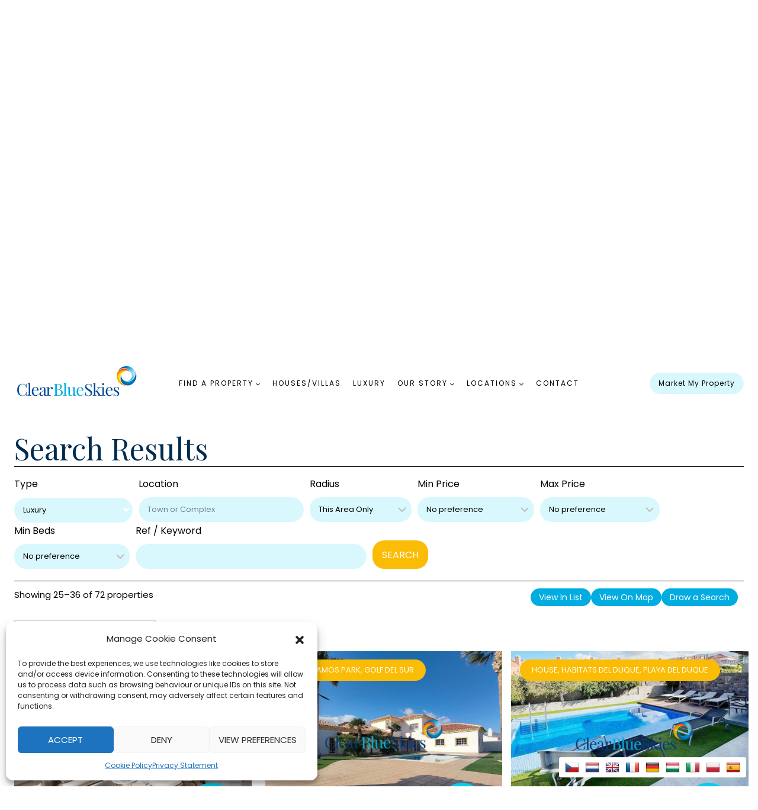

--- FILE ---
content_type: text/html; charset=UTF-8
request_url: https://www.clearbluetenerife.com/search-results/page/3/?property_type%5B0%5D=136
body_size: 38449
content:
<!doctype html>
<html lang="en-GB" class="no-js" itemtype="https://schema.org/Blog" itemscope>
<head>
	<meta charset="UTF-8">
	<meta name="viewport" content="width=device-width, initial-scale=1, minimum-scale=1">
	<meta name='robots' content='index, follow, max-image-preview:large, max-snippet:-1, max-video-preview:-1' />

	<!-- This site is optimized with the Yoast SEO plugin v26.8 - https://yoast.com/product/yoast-seo-wordpress/ -->
	<title>Luxury  for sale in Tenerife &amp; Fuerteventura - Clear Blue Skies</title>
	<link rel="canonical" href="https://www.clearbluetenerife.com/search-results/page/3/" />
	<link rel="prev" href="https://www.clearbluetenerife.com/search-results/page/2/" />
	<link rel="next" href="https://www.clearbluetenerife.com/search-results/page/4/" />
	<meta property="og:locale" content="en_GB" />
	<meta property="og:type" content="website" />
	<meta property="og:title" content="Luxury  for sale in Tenerife &amp; Fuerteventura - Clear Blue Skies" />
	<meta property="og:description" content="Tenerife is home to some of Europe&#039;s finest privately owned residences and the island boasts a huge variety of luxury real estate." />
	<meta property="og:url" content="https://www.clearbluetenerife.com/search-results/page/3/?property_type[0]=136" />
	<meta property="og:site_name" content="Clear Blue Skies" />
	<meta property="og:image" content="https://www.clearbluetenerife.com/wp-content/uploads/2023/08/Luxury-property-for-sale-tenerife-clear-blue-skies1.jpg" />
	<meta name="twitter:card" content="summary_large_image" />
	<meta name="twitter:site" content="@clearblueteam" />
	<script type="application/ld+json" class="yoast-schema-graph">{"@context":"https://schema.org","@graph":[{"@type":["CollectionPage","RealEstateListing"],"@id":"https://www.clearbluetenerife.com/search-results/","url":"https://www.clearbluetenerife.com/search-results/page/3/","name":"Properties Archive - Page 3 of 6 - Clear Blue Skies","isPartOf":{"@id":"https://www.clearbluetenerife.com/#website"},"primaryImageOfPage":{"@id":"https://www.clearbluetenerife.com/search-results/page/3/#primaryimage"},"image":{"@id":"https://www.clearbluetenerife.com/search-results/page/3/#primaryimage"},"thumbnailUrl":"https://www.clearbluetenerife.com/wp-content/uploads/2025/03/7256_z6ejrgkjvz.jpg","breadcrumb":{"@id":"https://www.clearbluetenerife.com/search-results/page/3/#breadcrumb"},"inLanguage":"en-GB"},{"@type":"ImageObject","inLanguage":"en-GB","@id":"https://www.clearbluetenerife.com/search-results/page/3/#primaryimage","url":"https://www.clearbluetenerife.com/wp-content/uploads/2025/03/7256_z6ejrgkjvz.jpg","contentUrl":"https://www.clearbluetenerife.com/wp-content/uploads/2025/03/7256_z6ejrgkjvz.jpg","width":2050,"height":1500},{"@type":"BreadcrumbList","@id":"https://www.clearbluetenerife.com/search-results/page/3/#breadcrumb","itemListElement":[{"@type":"ListItem","position":1,"name":"Home","item":"https://www.clearbluetenerife.com/"},{"@type":"ListItem","position":2,"name":"Properties"}]},{"@type":"WebSite","@id":"https://www.clearbluetenerife.com/#website","url":"https://www.clearbluetenerife.com/","name":"Clear Blue Skies","description":"Properties for sale in Tenerife","publisher":{"@id":"https://www.clearbluetenerife.com/#organization"},"potentialAction":[{"@type":"SearchAction","target":{"@type":"EntryPoint","urlTemplate":"https://www.clearbluetenerife.com/?s={search_term_string}"},"query-input":{"@type":"PropertyValueSpecification","valueRequired":true,"valueName":"search_term_string"}}],"inLanguage":"en-GB"},{"@type":"Organization","@id":"https://www.clearbluetenerife.com/#organization","name":"Clear Blue Skies","url":"https://www.clearbluetenerife.com/","logo":{"@type":"ImageObject","inLanguage":"en-GB","@id":"https://www.clearbluetenerife.com/#/schema/logo/image/","url":"https://www.clearbluetenerife.com/wp-content/uploads/2023/05/FANABE-walkway-Tenerife-4.jpg","contentUrl":"https://www.clearbluetenerife.com/wp-content/uploads/2023/05/FANABE-walkway-Tenerife-4.jpg","width":1024,"height":682,"caption":"Clear Blue Skies"},"image":{"@id":"https://www.clearbluetenerife.com/#/schema/logo/image/"},"sameAs":["https://www.facebook.com/TenerifeEstateAgents","https://x.com/clearblueteam","https://www.instagram.com/clearblueskiesgroupsl/"]}]}</script>
	<!-- / Yoast SEO plugin. -->


<link rel='dns-prefetch' href='//static.addtoany.com' />
<link rel='dns-prefetch' href='//translate.google.com' />
<link rel="alternate" type="application/rss+xml" title="Clear Blue Skies &raquo; Feed" href="https://www.clearbluetenerife.com/feed/" />
<link rel="alternate" type="application/rss+xml" title="Clear Blue Skies &raquo; Comments Feed" href="https://www.clearbluetenerife.com/comments/feed/" />
			<script>document.documentElement.classList.remove( 'no-js' );</script>
			<link rel="alternate" type="application/rss+xml" title="Clear Blue Skies &raquo; Properties Feed" href="https://www.clearbluetenerife.com/search-results/feed/" />
<style id='wp-img-auto-sizes-contain-inline-css'>
img:is([sizes=auto i],[sizes^="auto," i]){contain-intrinsic-size:3000px 1500px}
/*# sourceURL=wp-img-auto-sizes-contain-inline-css */
</style>
<link rel='stylesheet' id='kadence-blocks-rowlayout-css' href='https://www.clearbluetenerife.com/wp-content/plugins/kadence-blocks/dist/style-blocks-rowlayout.css?ver=3.1.20' media='all' />
<link rel='stylesheet' id='kadence-blocks-column-css' href='https://www.clearbluetenerife.com/wp-content/plugins/kadence-blocks/dist/style-blocks-column.css?ver=3.1.20' media='all' />
<link rel='stylesheet' id='kadence-blocks-spacer-css' href='https://www.clearbluetenerife.com/wp-content/plugins/kadence-blocks/dist/style-blocks-spacer.css?ver=3.1.20' media='all' />
<link rel='stylesheet' id='toolset_bootstrap_4-css' href='https://www.clearbluetenerife.com/wp-content/plugins/toolset-blocks/vendor/toolset/toolset-common/res/lib/bootstrap4/css/bootstrap.min.css?ver=4.5.3' media='screen' />
<style id='wp-emoji-styles-inline-css'>

	img.wp-smiley, img.emoji {
		display: inline !important;
		border: none !important;
		box-shadow: none !important;
		height: 1em !important;
		width: 1em !important;
		margin: 0 0.07em !important;
		vertical-align: -0.1em !important;
		background: none !important;
		padding: 0 !important;
	}
/*# sourceURL=wp-emoji-styles-inline-css */
</style>
<link rel='stylesheet' id='wp-block-library-css' href='https://www.clearbluetenerife.com/wp-includes/css/dist/block-library/style.min.css?ver=1a19c7df4cda9d8878ef66dd593129c8' media='all' />
<style id='wp-block-heading-inline-css'>
h1:where(.wp-block-heading).has-background,h2:where(.wp-block-heading).has-background,h3:where(.wp-block-heading).has-background,h4:where(.wp-block-heading).has-background,h5:where(.wp-block-heading).has-background,h6:where(.wp-block-heading).has-background{padding:1.25em 2.375em}h1.has-text-align-left[style*=writing-mode]:where([style*=vertical-lr]),h1.has-text-align-right[style*=writing-mode]:where([style*=vertical-rl]),h2.has-text-align-left[style*=writing-mode]:where([style*=vertical-lr]),h2.has-text-align-right[style*=writing-mode]:where([style*=vertical-rl]),h3.has-text-align-left[style*=writing-mode]:where([style*=vertical-lr]),h3.has-text-align-right[style*=writing-mode]:where([style*=vertical-rl]),h4.has-text-align-left[style*=writing-mode]:where([style*=vertical-lr]),h4.has-text-align-right[style*=writing-mode]:where([style*=vertical-rl]),h5.has-text-align-left[style*=writing-mode]:where([style*=vertical-lr]),h5.has-text-align-right[style*=writing-mode]:where([style*=vertical-rl]),h6.has-text-align-left[style*=writing-mode]:where([style*=vertical-lr]),h6.has-text-align-right[style*=writing-mode]:where([style*=vertical-rl]){rotate:180deg}
/*# sourceURL=https://www.clearbluetenerife.com/wp-includes/blocks/heading/style.min.css */
</style>
<style id='wp-block-image-inline-css'>
.wp-block-image>a,.wp-block-image>figure>a{display:inline-block}.wp-block-image img{box-sizing:border-box;height:auto;max-width:100%;vertical-align:bottom}@media not (prefers-reduced-motion){.wp-block-image img.hide{visibility:hidden}.wp-block-image img.show{animation:show-content-image .4s}}.wp-block-image[style*=border-radius] img,.wp-block-image[style*=border-radius]>a{border-radius:inherit}.wp-block-image.has-custom-border img{box-sizing:border-box}.wp-block-image.aligncenter{text-align:center}.wp-block-image.alignfull>a,.wp-block-image.alignwide>a{width:100%}.wp-block-image.alignfull img,.wp-block-image.alignwide img{height:auto;width:100%}.wp-block-image .aligncenter,.wp-block-image .alignleft,.wp-block-image .alignright,.wp-block-image.aligncenter,.wp-block-image.alignleft,.wp-block-image.alignright{display:table}.wp-block-image .aligncenter>figcaption,.wp-block-image .alignleft>figcaption,.wp-block-image .alignright>figcaption,.wp-block-image.aligncenter>figcaption,.wp-block-image.alignleft>figcaption,.wp-block-image.alignright>figcaption{caption-side:bottom;display:table-caption}.wp-block-image .alignleft{float:left;margin:.5em 1em .5em 0}.wp-block-image .alignright{float:right;margin:.5em 0 .5em 1em}.wp-block-image .aligncenter{margin-left:auto;margin-right:auto}.wp-block-image :where(figcaption){margin-bottom:1em;margin-top:.5em}.wp-block-image.is-style-circle-mask img{border-radius:9999px}@supports ((-webkit-mask-image:none) or (mask-image:none)) or (-webkit-mask-image:none){.wp-block-image.is-style-circle-mask img{border-radius:0;-webkit-mask-image:url('data:image/svg+xml;utf8,<svg viewBox="0 0 100 100" xmlns="http://www.w3.org/2000/svg"><circle cx="50" cy="50" r="50"/></svg>');mask-image:url('data:image/svg+xml;utf8,<svg viewBox="0 0 100 100" xmlns="http://www.w3.org/2000/svg"><circle cx="50" cy="50" r="50"/></svg>');mask-mode:alpha;-webkit-mask-position:center;mask-position:center;-webkit-mask-repeat:no-repeat;mask-repeat:no-repeat;-webkit-mask-size:contain;mask-size:contain}}:root :where(.wp-block-image.is-style-rounded img,.wp-block-image .is-style-rounded img){border-radius:9999px}.wp-block-image figure{margin:0}.wp-lightbox-container{display:flex;flex-direction:column;position:relative}.wp-lightbox-container img{cursor:zoom-in}.wp-lightbox-container img:hover+button{opacity:1}.wp-lightbox-container button{align-items:center;backdrop-filter:blur(16px) saturate(180%);background-color:#5a5a5a40;border:none;border-radius:4px;cursor:zoom-in;display:flex;height:20px;justify-content:center;opacity:0;padding:0;position:absolute;right:16px;text-align:center;top:16px;width:20px;z-index:100}@media not (prefers-reduced-motion){.wp-lightbox-container button{transition:opacity .2s ease}}.wp-lightbox-container button:focus-visible{outline:3px auto #5a5a5a40;outline:3px auto -webkit-focus-ring-color;outline-offset:3px}.wp-lightbox-container button:hover{cursor:pointer;opacity:1}.wp-lightbox-container button:focus{opacity:1}.wp-lightbox-container button:focus,.wp-lightbox-container button:hover,.wp-lightbox-container button:not(:hover):not(:active):not(.has-background){background-color:#5a5a5a40;border:none}.wp-lightbox-overlay{box-sizing:border-box;cursor:zoom-out;height:100vh;left:0;overflow:hidden;position:fixed;top:0;visibility:hidden;width:100%;z-index:100000}.wp-lightbox-overlay .close-button{align-items:center;cursor:pointer;display:flex;justify-content:center;min-height:40px;min-width:40px;padding:0;position:absolute;right:calc(env(safe-area-inset-right) + 16px);top:calc(env(safe-area-inset-top) + 16px);z-index:5000000}.wp-lightbox-overlay .close-button:focus,.wp-lightbox-overlay .close-button:hover,.wp-lightbox-overlay .close-button:not(:hover):not(:active):not(.has-background){background:none;border:none}.wp-lightbox-overlay .lightbox-image-container{height:var(--wp--lightbox-container-height);left:50%;overflow:hidden;position:absolute;top:50%;transform:translate(-50%,-50%);transform-origin:top left;width:var(--wp--lightbox-container-width);z-index:9999999999}.wp-lightbox-overlay .wp-block-image{align-items:center;box-sizing:border-box;display:flex;height:100%;justify-content:center;margin:0;position:relative;transform-origin:0 0;width:100%;z-index:3000000}.wp-lightbox-overlay .wp-block-image img{height:var(--wp--lightbox-image-height);min-height:var(--wp--lightbox-image-height);min-width:var(--wp--lightbox-image-width);width:var(--wp--lightbox-image-width)}.wp-lightbox-overlay .wp-block-image figcaption{display:none}.wp-lightbox-overlay button{background:none;border:none}.wp-lightbox-overlay .scrim{background-color:#fff;height:100%;opacity:.9;position:absolute;width:100%;z-index:2000000}.wp-lightbox-overlay.active{visibility:visible}@media not (prefers-reduced-motion){.wp-lightbox-overlay.active{animation:turn-on-visibility .25s both}.wp-lightbox-overlay.active img{animation:turn-on-visibility .35s both}.wp-lightbox-overlay.show-closing-animation:not(.active){animation:turn-off-visibility .35s both}.wp-lightbox-overlay.show-closing-animation:not(.active) img{animation:turn-off-visibility .25s both}.wp-lightbox-overlay.zoom.active{animation:none;opacity:1;visibility:visible}.wp-lightbox-overlay.zoom.active .lightbox-image-container{animation:lightbox-zoom-in .4s}.wp-lightbox-overlay.zoom.active .lightbox-image-container img{animation:none}.wp-lightbox-overlay.zoom.active .scrim{animation:turn-on-visibility .4s forwards}.wp-lightbox-overlay.zoom.show-closing-animation:not(.active){animation:none}.wp-lightbox-overlay.zoom.show-closing-animation:not(.active) .lightbox-image-container{animation:lightbox-zoom-out .4s}.wp-lightbox-overlay.zoom.show-closing-animation:not(.active) .lightbox-image-container img{animation:none}.wp-lightbox-overlay.zoom.show-closing-animation:not(.active) .scrim{animation:turn-off-visibility .4s forwards}}@keyframes show-content-image{0%{visibility:hidden}99%{visibility:hidden}to{visibility:visible}}@keyframes turn-on-visibility{0%{opacity:0}to{opacity:1}}@keyframes turn-off-visibility{0%{opacity:1;visibility:visible}99%{opacity:0;visibility:visible}to{opacity:0;visibility:hidden}}@keyframes lightbox-zoom-in{0%{transform:translate(calc((-100vw + var(--wp--lightbox-scrollbar-width))/2 + var(--wp--lightbox-initial-left-position)),calc(-50vh + var(--wp--lightbox-initial-top-position))) scale(var(--wp--lightbox-scale))}to{transform:translate(-50%,-50%) scale(1)}}@keyframes lightbox-zoom-out{0%{transform:translate(-50%,-50%) scale(1);visibility:visible}99%{visibility:visible}to{transform:translate(calc((-100vw + var(--wp--lightbox-scrollbar-width))/2 + var(--wp--lightbox-initial-left-position)),calc(-50vh + var(--wp--lightbox-initial-top-position))) scale(var(--wp--lightbox-scale));visibility:hidden}}
/*# sourceURL=https://www.clearbluetenerife.com/wp-includes/blocks/image/style.min.css */
</style>
<style id='wp-block-columns-inline-css'>
.wp-block-columns{box-sizing:border-box;display:flex;flex-wrap:wrap!important}@media (min-width:782px){.wp-block-columns{flex-wrap:nowrap!important}}.wp-block-columns{align-items:normal!important}.wp-block-columns.are-vertically-aligned-top{align-items:flex-start}.wp-block-columns.are-vertically-aligned-center{align-items:center}.wp-block-columns.are-vertically-aligned-bottom{align-items:flex-end}@media (max-width:781px){.wp-block-columns:not(.is-not-stacked-on-mobile)>.wp-block-column{flex-basis:100%!important}}@media (min-width:782px){.wp-block-columns:not(.is-not-stacked-on-mobile)>.wp-block-column{flex-basis:0;flex-grow:1}.wp-block-columns:not(.is-not-stacked-on-mobile)>.wp-block-column[style*=flex-basis]{flex-grow:0}}.wp-block-columns.is-not-stacked-on-mobile{flex-wrap:nowrap!important}.wp-block-columns.is-not-stacked-on-mobile>.wp-block-column{flex-basis:0;flex-grow:1}.wp-block-columns.is-not-stacked-on-mobile>.wp-block-column[style*=flex-basis]{flex-grow:0}:where(.wp-block-columns){margin-bottom:1.75em}:where(.wp-block-columns.has-background){padding:1.25em 2.375em}.wp-block-column{flex-grow:1;min-width:0;overflow-wrap:break-word;word-break:break-word}.wp-block-column.is-vertically-aligned-top{align-self:flex-start}.wp-block-column.is-vertically-aligned-center{align-self:center}.wp-block-column.is-vertically-aligned-bottom{align-self:flex-end}.wp-block-column.is-vertically-aligned-stretch{align-self:stretch}.wp-block-column.is-vertically-aligned-bottom,.wp-block-column.is-vertically-aligned-center,.wp-block-column.is-vertically-aligned-top{width:100%}
/*# sourceURL=https://www.clearbluetenerife.com/wp-includes/blocks/columns/style.min.css */
</style>
<style id='wp-block-group-inline-css'>
.wp-block-group{box-sizing:border-box}:where(.wp-block-group.wp-block-group-is-layout-constrained){position:relative}
/*# sourceURL=https://www.clearbluetenerife.com/wp-includes/blocks/group/style.min.css */
</style>
<style id='wp-block-paragraph-inline-css'>
.is-small-text{font-size:.875em}.is-regular-text{font-size:1em}.is-large-text{font-size:2.25em}.is-larger-text{font-size:3em}.has-drop-cap:not(:focus):first-letter{float:left;font-size:8.4em;font-style:normal;font-weight:100;line-height:.68;margin:.05em .1em 0 0;text-transform:uppercase}body.rtl .has-drop-cap:not(:focus):first-letter{float:none;margin-left:.1em}p.has-drop-cap.has-background{overflow:hidden}:root :where(p.has-background){padding:1.25em 2.375em}:where(p.has-text-color:not(.has-link-color)) a{color:inherit}p.has-text-align-left[style*="writing-mode:vertical-lr"],p.has-text-align-right[style*="writing-mode:vertical-rl"]{rotate:180deg}
/*# sourceURL=https://www.clearbluetenerife.com/wp-includes/blocks/paragraph/style.min.css */
</style>
<style id='wp-block-social-links-inline-css'>
.wp-block-social-links{background:none;box-sizing:border-box;margin-left:0;padding-left:0;padding-right:0;text-indent:0}.wp-block-social-links .wp-social-link a,.wp-block-social-links .wp-social-link a:hover{border-bottom:0;box-shadow:none;text-decoration:none}.wp-block-social-links .wp-social-link svg{height:1em;width:1em}.wp-block-social-links .wp-social-link span:not(.screen-reader-text){font-size:.65em;margin-left:.5em;margin-right:.5em}.wp-block-social-links.has-small-icon-size{font-size:16px}.wp-block-social-links,.wp-block-social-links.has-normal-icon-size{font-size:24px}.wp-block-social-links.has-large-icon-size{font-size:36px}.wp-block-social-links.has-huge-icon-size{font-size:48px}.wp-block-social-links.aligncenter{display:flex;justify-content:center}.wp-block-social-links.alignright{justify-content:flex-end}.wp-block-social-link{border-radius:9999px;display:block}@media not (prefers-reduced-motion){.wp-block-social-link{transition:transform .1s ease}}.wp-block-social-link{height:auto}.wp-block-social-link a{align-items:center;display:flex;line-height:0}.wp-block-social-link:hover{transform:scale(1.1)}.wp-block-social-links .wp-block-social-link.wp-social-link{display:inline-block;margin:0;padding:0}.wp-block-social-links .wp-block-social-link.wp-social-link .wp-block-social-link-anchor,.wp-block-social-links .wp-block-social-link.wp-social-link .wp-block-social-link-anchor svg,.wp-block-social-links .wp-block-social-link.wp-social-link .wp-block-social-link-anchor:active,.wp-block-social-links .wp-block-social-link.wp-social-link .wp-block-social-link-anchor:hover,.wp-block-social-links .wp-block-social-link.wp-social-link .wp-block-social-link-anchor:visited{color:currentColor;fill:currentColor}:where(.wp-block-social-links:not(.is-style-logos-only)) .wp-social-link{background-color:#f0f0f0;color:#444}:where(.wp-block-social-links:not(.is-style-logos-only)) .wp-social-link-amazon{background-color:#f90;color:#fff}:where(.wp-block-social-links:not(.is-style-logos-only)) .wp-social-link-bandcamp{background-color:#1ea0c3;color:#fff}:where(.wp-block-social-links:not(.is-style-logos-only)) .wp-social-link-behance{background-color:#0757fe;color:#fff}:where(.wp-block-social-links:not(.is-style-logos-only)) .wp-social-link-bluesky{background-color:#0a7aff;color:#fff}:where(.wp-block-social-links:not(.is-style-logos-only)) .wp-social-link-codepen{background-color:#1e1f26;color:#fff}:where(.wp-block-social-links:not(.is-style-logos-only)) .wp-social-link-deviantart{background-color:#02e49b;color:#fff}:where(.wp-block-social-links:not(.is-style-logos-only)) .wp-social-link-discord{background-color:#5865f2;color:#fff}:where(.wp-block-social-links:not(.is-style-logos-only)) .wp-social-link-dribbble{background-color:#e94c89;color:#fff}:where(.wp-block-social-links:not(.is-style-logos-only)) .wp-social-link-dropbox{background-color:#4280ff;color:#fff}:where(.wp-block-social-links:not(.is-style-logos-only)) .wp-social-link-etsy{background-color:#f45800;color:#fff}:where(.wp-block-social-links:not(.is-style-logos-only)) .wp-social-link-facebook{background-color:#0866ff;color:#fff}:where(.wp-block-social-links:not(.is-style-logos-only)) .wp-social-link-fivehundredpx{background-color:#000;color:#fff}:where(.wp-block-social-links:not(.is-style-logos-only)) .wp-social-link-flickr{background-color:#0461dd;color:#fff}:where(.wp-block-social-links:not(.is-style-logos-only)) .wp-social-link-foursquare{background-color:#e65678;color:#fff}:where(.wp-block-social-links:not(.is-style-logos-only)) .wp-social-link-github{background-color:#24292d;color:#fff}:where(.wp-block-social-links:not(.is-style-logos-only)) .wp-social-link-goodreads{background-color:#eceadd;color:#382110}:where(.wp-block-social-links:not(.is-style-logos-only)) .wp-social-link-google{background-color:#ea4434;color:#fff}:where(.wp-block-social-links:not(.is-style-logos-only)) .wp-social-link-gravatar{background-color:#1d4fc4;color:#fff}:where(.wp-block-social-links:not(.is-style-logos-only)) .wp-social-link-instagram{background-color:#f00075;color:#fff}:where(.wp-block-social-links:not(.is-style-logos-only)) .wp-social-link-lastfm{background-color:#e21b24;color:#fff}:where(.wp-block-social-links:not(.is-style-logos-only)) .wp-social-link-linkedin{background-color:#0d66c2;color:#fff}:where(.wp-block-social-links:not(.is-style-logos-only)) .wp-social-link-mastodon{background-color:#3288d4;color:#fff}:where(.wp-block-social-links:not(.is-style-logos-only)) .wp-social-link-medium{background-color:#000;color:#fff}:where(.wp-block-social-links:not(.is-style-logos-only)) .wp-social-link-meetup{background-color:#f6405f;color:#fff}:where(.wp-block-social-links:not(.is-style-logos-only)) .wp-social-link-patreon{background-color:#000;color:#fff}:where(.wp-block-social-links:not(.is-style-logos-only)) .wp-social-link-pinterest{background-color:#e60122;color:#fff}:where(.wp-block-social-links:not(.is-style-logos-only)) .wp-social-link-pocket{background-color:#ef4155;color:#fff}:where(.wp-block-social-links:not(.is-style-logos-only)) .wp-social-link-reddit{background-color:#ff4500;color:#fff}:where(.wp-block-social-links:not(.is-style-logos-only)) .wp-social-link-skype{background-color:#0478d7;color:#fff}:where(.wp-block-social-links:not(.is-style-logos-only)) .wp-social-link-snapchat{background-color:#fefc00;color:#fff;stroke:#000}:where(.wp-block-social-links:not(.is-style-logos-only)) .wp-social-link-soundcloud{background-color:#ff5600;color:#fff}:where(.wp-block-social-links:not(.is-style-logos-only)) .wp-social-link-spotify{background-color:#1bd760;color:#fff}:where(.wp-block-social-links:not(.is-style-logos-only)) .wp-social-link-telegram{background-color:#2aabee;color:#fff}:where(.wp-block-social-links:not(.is-style-logos-only)) .wp-social-link-threads{background-color:#000;color:#fff}:where(.wp-block-social-links:not(.is-style-logos-only)) .wp-social-link-tiktok{background-color:#000;color:#fff}:where(.wp-block-social-links:not(.is-style-logos-only)) .wp-social-link-tumblr{background-color:#011835;color:#fff}:where(.wp-block-social-links:not(.is-style-logos-only)) .wp-social-link-twitch{background-color:#6440a4;color:#fff}:where(.wp-block-social-links:not(.is-style-logos-only)) .wp-social-link-twitter{background-color:#1da1f2;color:#fff}:where(.wp-block-social-links:not(.is-style-logos-only)) .wp-social-link-vimeo{background-color:#1eb7ea;color:#fff}:where(.wp-block-social-links:not(.is-style-logos-only)) .wp-social-link-vk{background-color:#4680c2;color:#fff}:where(.wp-block-social-links:not(.is-style-logos-only)) .wp-social-link-wordpress{background-color:#3499cd;color:#fff}:where(.wp-block-social-links:not(.is-style-logos-only)) .wp-social-link-whatsapp{background-color:#25d366;color:#fff}:where(.wp-block-social-links:not(.is-style-logos-only)) .wp-social-link-x{background-color:#000;color:#fff}:where(.wp-block-social-links:not(.is-style-logos-only)) .wp-social-link-yelp{background-color:#d32422;color:#fff}:where(.wp-block-social-links:not(.is-style-logos-only)) .wp-social-link-youtube{background-color:red;color:#fff}:where(.wp-block-social-links.is-style-logos-only) .wp-social-link{background:none}:where(.wp-block-social-links.is-style-logos-only) .wp-social-link svg{height:1.25em;width:1.25em}:where(.wp-block-social-links.is-style-logos-only) .wp-social-link-amazon{color:#f90}:where(.wp-block-social-links.is-style-logos-only) .wp-social-link-bandcamp{color:#1ea0c3}:where(.wp-block-social-links.is-style-logos-only) .wp-social-link-behance{color:#0757fe}:where(.wp-block-social-links.is-style-logos-only) .wp-social-link-bluesky{color:#0a7aff}:where(.wp-block-social-links.is-style-logos-only) .wp-social-link-codepen{color:#1e1f26}:where(.wp-block-social-links.is-style-logos-only) .wp-social-link-deviantart{color:#02e49b}:where(.wp-block-social-links.is-style-logos-only) .wp-social-link-discord{color:#5865f2}:where(.wp-block-social-links.is-style-logos-only) .wp-social-link-dribbble{color:#e94c89}:where(.wp-block-social-links.is-style-logos-only) .wp-social-link-dropbox{color:#4280ff}:where(.wp-block-social-links.is-style-logos-only) .wp-social-link-etsy{color:#f45800}:where(.wp-block-social-links.is-style-logos-only) .wp-social-link-facebook{color:#0866ff}:where(.wp-block-social-links.is-style-logos-only) .wp-social-link-fivehundredpx{color:#000}:where(.wp-block-social-links.is-style-logos-only) .wp-social-link-flickr{color:#0461dd}:where(.wp-block-social-links.is-style-logos-only) .wp-social-link-foursquare{color:#e65678}:where(.wp-block-social-links.is-style-logos-only) .wp-social-link-github{color:#24292d}:where(.wp-block-social-links.is-style-logos-only) .wp-social-link-goodreads{color:#382110}:where(.wp-block-social-links.is-style-logos-only) .wp-social-link-google{color:#ea4434}:where(.wp-block-social-links.is-style-logos-only) .wp-social-link-gravatar{color:#1d4fc4}:where(.wp-block-social-links.is-style-logos-only) .wp-social-link-instagram{color:#f00075}:where(.wp-block-social-links.is-style-logos-only) .wp-social-link-lastfm{color:#e21b24}:where(.wp-block-social-links.is-style-logos-only) .wp-social-link-linkedin{color:#0d66c2}:where(.wp-block-social-links.is-style-logos-only) .wp-social-link-mastodon{color:#3288d4}:where(.wp-block-social-links.is-style-logos-only) .wp-social-link-medium{color:#000}:where(.wp-block-social-links.is-style-logos-only) .wp-social-link-meetup{color:#f6405f}:where(.wp-block-social-links.is-style-logos-only) .wp-social-link-patreon{color:#000}:where(.wp-block-social-links.is-style-logos-only) .wp-social-link-pinterest{color:#e60122}:where(.wp-block-social-links.is-style-logos-only) .wp-social-link-pocket{color:#ef4155}:where(.wp-block-social-links.is-style-logos-only) .wp-social-link-reddit{color:#ff4500}:where(.wp-block-social-links.is-style-logos-only) .wp-social-link-skype{color:#0478d7}:where(.wp-block-social-links.is-style-logos-only) .wp-social-link-snapchat{color:#fff;stroke:#000}:where(.wp-block-social-links.is-style-logos-only) .wp-social-link-soundcloud{color:#ff5600}:where(.wp-block-social-links.is-style-logos-only) .wp-social-link-spotify{color:#1bd760}:where(.wp-block-social-links.is-style-logos-only) .wp-social-link-telegram{color:#2aabee}:where(.wp-block-social-links.is-style-logos-only) .wp-social-link-threads{color:#000}:where(.wp-block-social-links.is-style-logos-only) .wp-social-link-tiktok{color:#000}:where(.wp-block-social-links.is-style-logos-only) .wp-social-link-tumblr{color:#011835}:where(.wp-block-social-links.is-style-logos-only) .wp-social-link-twitch{color:#6440a4}:where(.wp-block-social-links.is-style-logos-only) .wp-social-link-twitter{color:#1da1f2}:where(.wp-block-social-links.is-style-logos-only) .wp-social-link-vimeo{color:#1eb7ea}:where(.wp-block-social-links.is-style-logos-only) .wp-social-link-vk{color:#4680c2}:where(.wp-block-social-links.is-style-logos-only) .wp-social-link-whatsapp{color:#25d366}:where(.wp-block-social-links.is-style-logos-only) .wp-social-link-wordpress{color:#3499cd}:where(.wp-block-social-links.is-style-logos-only) .wp-social-link-x{color:#000}:where(.wp-block-social-links.is-style-logos-only) .wp-social-link-yelp{color:#d32422}:where(.wp-block-social-links.is-style-logos-only) .wp-social-link-youtube{color:red}.wp-block-social-links.is-style-pill-shape .wp-social-link{width:auto}:root :where(.wp-block-social-links .wp-social-link a){padding:.25em}:root :where(.wp-block-social-links.is-style-logos-only .wp-social-link a){padding:0}:root :where(.wp-block-social-links.is-style-pill-shape .wp-social-link a){padding-left:.6666666667em;padding-right:.6666666667em}.wp-block-social-links:not(.has-icon-color):not(.has-icon-background-color) .wp-social-link-snapchat .wp-block-social-link-label{color:#000}
/*# sourceURL=https://www.clearbluetenerife.com/wp-includes/blocks/social-links/style.min.css */
</style>
<style id='global-styles-inline-css'>
:root{--wp--preset--aspect-ratio--square: 1;--wp--preset--aspect-ratio--4-3: 4/3;--wp--preset--aspect-ratio--3-4: 3/4;--wp--preset--aspect-ratio--3-2: 3/2;--wp--preset--aspect-ratio--2-3: 2/3;--wp--preset--aspect-ratio--16-9: 16/9;--wp--preset--aspect-ratio--9-16: 9/16;--wp--preset--color--black: #000000;--wp--preset--color--cyan-bluish-gray: #abb8c3;--wp--preset--color--white: #ffffff;--wp--preset--color--pale-pink: #f78da7;--wp--preset--color--vivid-red: #cf2e2e;--wp--preset--color--luminous-vivid-orange: #ff6900;--wp--preset--color--luminous-vivid-amber: #fcb900;--wp--preset--color--light-green-cyan: #7bdcb5;--wp--preset--color--vivid-green-cyan: #00d084;--wp--preset--color--pale-cyan-blue: #8ed1fc;--wp--preset--color--vivid-cyan-blue: #0693e3;--wp--preset--color--vivid-purple: #9b51e0;--wp--preset--color--theme-palette-1: #fbbc05;--wp--preset--color--theme-palette-2: #0ea3eb;--wp--preset--color--theme-palette-3: #002c4f;--wp--preset--color--theme-palette-4: #000000;--wp--preset--color--theme-palette-5: #04cded;--wp--preset--color--theme-palette-6: #718096;--wp--preset--color--theme-palette-7: #EDF2F7;--wp--preset--color--theme-palette-8: #F7FAFC;--wp--preset--color--theme-palette-9: #ffffff;--wp--preset--gradient--vivid-cyan-blue-to-vivid-purple: linear-gradient(135deg,rgb(6,147,227) 0%,rgb(155,81,224) 100%);--wp--preset--gradient--light-green-cyan-to-vivid-green-cyan: linear-gradient(135deg,rgb(122,220,180) 0%,rgb(0,208,130) 100%);--wp--preset--gradient--luminous-vivid-amber-to-luminous-vivid-orange: linear-gradient(135deg,rgb(252,185,0) 0%,rgb(255,105,0) 100%);--wp--preset--gradient--luminous-vivid-orange-to-vivid-red: linear-gradient(135deg,rgb(255,105,0) 0%,rgb(207,46,46) 100%);--wp--preset--gradient--very-light-gray-to-cyan-bluish-gray: linear-gradient(135deg,rgb(238,238,238) 0%,rgb(169,184,195) 100%);--wp--preset--gradient--cool-to-warm-spectrum: linear-gradient(135deg,rgb(74,234,220) 0%,rgb(151,120,209) 20%,rgb(207,42,186) 40%,rgb(238,44,130) 60%,rgb(251,105,98) 80%,rgb(254,248,76) 100%);--wp--preset--gradient--blush-light-purple: linear-gradient(135deg,rgb(255,206,236) 0%,rgb(152,150,240) 100%);--wp--preset--gradient--blush-bordeaux: linear-gradient(135deg,rgb(254,205,165) 0%,rgb(254,45,45) 50%,rgb(107,0,62) 100%);--wp--preset--gradient--luminous-dusk: linear-gradient(135deg,rgb(255,203,112) 0%,rgb(199,81,192) 50%,rgb(65,88,208) 100%);--wp--preset--gradient--pale-ocean: linear-gradient(135deg,rgb(255,245,203) 0%,rgb(182,227,212) 50%,rgb(51,167,181) 100%);--wp--preset--gradient--electric-grass: linear-gradient(135deg,rgb(202,248,128) 0%,rgb(113,206,126) 100%);--wp--preset--gradient--midnight: linear-gradient(135deg,rgb(2,3,129) 0%,rgb(40,116,252) 100%);--wp--preset--font-size--small: 14px;--wp--preset--font-size--medium: 24px;--wp--preset--font-size--large: 32px;--wp--preset--font-size--x-large: 42px;--wp--preset--font-size--larger: 40px;--wp--preset--spacing--20: 0.44rem;--wp--preset--spacing--30: 0.67rem;--wp--preset--spacing--40: 1rem;--wp--preset--spacing--50: 1.5rem;--wp--preset--spacing--60: 2.25rem;--wp--preset--spacing--70: 3.38rem;--wp--preset--spacing--80: 5.06rem;--wp--preset--shadow--natural: 6px 6px 9px rgba(0, 0, 0, 0.2);--wp--preset--shadow--deep: 12px 12px 50px rgba(0, 0, 0, 0.4);--wp--preset--shadow--sharp: 6px 6px 0px rgba(0, 0, 0, 0.2);--wp--preset--shadow--outlined: 6px 6px 0px -3px rgb(255, 255, 255), 6px 6px rgb(0, 0, 0);--wp--preset--shadow--crisp: 6px 6px 0px rgb(0, 0, 0);}:where(.is-layout-flex){gap: 0.5em;}:where(.is-layout-grid){gap: 0.5em;}body .is-layout-flex{display: flex;}.is-layout-flex{flex-wrap: wrap;align-items: center;}.is-layout-flex > :is(*, div){margin: 0;}body .is-layout-grid{display: grid;}.is-layout-grid > :is(*, div){margin: 0;}:where(.wp-block-columns.is-layout-flex){gap: 2em;}:where(.wp-block-columns.is-layout-grid){gap: 2em;}:where(.wp-block-post-template.is-layout-flex){gap: 1.25em;}:where(.wp-block-post-template.is-layout-grid){gap: 1.25em;}.has-black-color{color: var(--wp--preset--color--black) !important;}.has-cyan-bluish-gray-color{color: var(--wp--preset--color--cyan-bluish-gray) !important;}.has-white-color{color: var(--wp--preset--color--white) !important;}.has-pale-pink-color{color: var(--wp--preset--color--pale-pink) !important;}.has-vivid-red-color{color: var(--wp--preset--color--vivid-red) !important;}.has-luminous-vivid-orange-color{color: var(--wp--preset--color--luminous-vivid-orange) !important;}.has-luminous-vivid-amber-color{color: var(--wp--preset--color--luminous-vivid-amber) !important;}.has-light-green-cyan-color{color: var(--wp--preset--color--light-green-cyan) !important;}.has-vivid-green-cyan-color{color: var(--wp--preset--color--vivid-green-cyan) !important;}.has-pale-cyan-blue-color{color: var(--wp--preset--color--pale-cyan-blue) !important;}.has-vivid-cyan-blue-color{color: var(--wp--preset--color--vivid-cyan-blue) !important;}.has-vivid-purple-color{color: var(--wp--preset--color--vivid-purple) !important;}.has-black-background-color{background-color: var(--wp--preset--color--black) !important;}.has-cyan-bluish-gray-background-color{background-color: var(--wp--preset--color--cyan-bluish-gray) !important;}.has-white-background-color{background-color: var(--wp--preset--color--white) !important;}.has-pale-pink-background-color{background-color: var(--wp--preset--color--pale-pink) !important;}.has-vivid-red-background-color{background-color: var(--wp--preset--color--vivid-red) !important;}.has-luminous-vivid-orange-background-color{background-color: var(--wp--preset--color--luminous-vivid-orange) !important;}.has-luminous-vivid-amber-background-color{background-color: var(--wp--preset--color--luminous-vivid-amber) !important;}.has-light-green-cyan-background-color{background-color: var(--wp--preset--color--light-green-cyan) !important;}.has-vivid-green-cyan-background-color{background-color: var(--wp--preset--color--vivid-green-cyan) !important;}.has-pale-cyan-blue-background-color{background-color: var(--wp--preset--color--pale-cyan-blue) !important;}.has-vivid-cyan-blue-background-color{background-color: var(--wp--preset--color--vivid-cyan-blue) !important;}.has-vivid-purple-background-color{background-color: var(--wp--preset--color--vivid-purple) !important;}.has-black-border-color{border-color: var(--wp--preset--color--black) !important;}.has-cyan-bluish-gray-border-color{border-color: var(--wp--preset--color--cyan-bluish-gray) !important;}.has-white-border-color{border-color: var(--wp--preset--color--white) !important;}.has-pale-pink-border-color{border-color: var(--wp--preset--color--pale-pink) !important;}.has-vivid-red-border-color{border-color: var(--wp--preset--color--vivid-red) !important;}.has-luminous-vivid-orange-border-color{border-color: var(--wp--preset--color--luminous-vivid-orange) !important;}.has-luminous-vivid-amber-border-color{border-color: var(--wp--preset--color--luminous-vivid-amber) !important;}.has-light-green-cyan-border-color{border-color: var(--wp--preset--color--light-green-cyan) !important;}.has-vivid-green-cyan-border-color{border-color: var(--wp--preset--color--vivid-green-cyan) !important;}.has-pale-cyan-blue-border-color{border-color: var(--wp--preset--color--pale-cyan-blue) !important;}.has-vivid-cyan-blue-border-color{border-color: var(--wp--preset--color--vivid-cyan-blue) !important;}.has-vivid-purple-border-color{border-color: var(--wp--preset--color--vivid-purple) !important;}.has-vivid-cyan-blue-to-vivid-purple-gradient-background{background: var(--wp--preset--gradient--vivid-cyan-blue-to-vivid-purple) !important;}.has-light-green-cyan-to-vivid-green-cyan-gradient-background{background: var(--wp--preset--gradient--light-green-cyan-to-vivid-green-cyan) !important;}.has-luminous-vivid-amber-to-luminous-vivid-orange-gradient-background{background: var(--wp--preset--gradient--luminous-vivid-amber-to-luminous-vivid-orange) !important;}.has-luminous-vivid-orange-to-vivid-red-gradient-background{background: var(--wp--preset--gradient--luminous-vivid-orange-to-vivid-red) !important;}.has-very-light-gray-to-cyan-bluish-gray-gradient-background{background: var(--wp--preset--gradient--very-light-gray-to-cyan-bluish-gray) !important;}.has-cool-to-warm-spectrum-gradient-background{background: var(--wp--preset--gradient--cool-to-warm-spectrum) !important;}.has-blush-light-purple-gradient-background{background: var(--wp--preset--gradient--blush-light-purple) !important;}.has-blush-bordeaux-gradient-background{background: var(--wp--preset--gradient--blush-bordeaux) !important;}.has-luminous-dusk-gradient-background{background: var(--wp--preset--gradient--luminous-dusk) !important;}.has-pale-ocean-gradient-background{background: var(--wp--preset--gradient--pale-ocean) !important;}.has-electric-grass-gradient-background{background: var(--wp--preset--gradient--electric-grass) !important;}.has-midnight-gradient-background{background: var(--wp--preset--gradient--midnight) !important;}.has-small-font-size{font-size: var(--wp--preset--font-size--small) !important;}.has-medium-font-size{font-size: var(--wp--preset--font-size--medium) !important;}.has-large-font-size{font-size: var(--wp--preset--font-size--large) !important;}.has-x-large-font-size{font-size: var(--wp--preset--font-size--x-large) !important;}
:where(.wp-block-columns.is-layout-flex){gap: 2em;}:where(.wp-block-columns.is-layout-grid){gap: 2em;}
/*# sourceURL=global-styles-inline-css */
</style>
<style id='core-block-supports-inline-css'>
.wp-container-core-columns-is-layout-9d6595d7{flex-wrap:nowrap;}.wp-container-core-group-is-layout-ad2f72ca{flex-wrap:nowrap;}.wp-container-core-group-is-layout-ee120a7c{flex-wrap:nowrap;justify-content:space-between;align-items:center;}
/*# sourceURL=core-block-supports-inline-css */
</style>

<style id='classic-theme-styles-inline-css'>
/*! This file is auto-generated */
.wp-block-button__link{color:#fff;background-color:#32373c;border-radius:9999px;box-shadow:none;text-decoration:none;padding:calc(.667em + 2px) calc(1.333em + 2px);font-size:1.125em}.wp-block-file__button{background:#32373c;color:#fff;text-decoration:none}
/*# sourceURL=/wp-includes/css/classic-themes.min.css */
</style>
<link rel='stylesheet' id='mediaelement-css' href='https://www.clearbluetenerife.com/wp-includes/js/mediaelement/mediaelementplayer-legacy.min.css?ver=4.2.17' media='all' />
<link rel='stylesheet' id='wp-mediaelement-css' href='https://www.clearbluetenerife.com/wp-includes/js/mediaelement/wp-mediaelement.min.css?ver=1a19c7df4cda9d8878ef66dd593129c8' media='all' />
<link rel='stylesheet' id='view_editor_gutenberg_frontend_assets-css' href='https://www.clearbluetenerife.com/wp-content/plugins/toolset-blocks/public/css/views-frontend.css?ver=3.6.8' media='all' />
<style id='view_editor_gutenberg_frontend_assets-inline-css'>
.wpv-sort-list-dropdown.wpv-sort-list-dropdown-style-default > span.wpv-sort-list,.wpv-sort-list-dropdown.wpv-sort-list-dropdown-style-default .wpv-sort-list-item {border-color: #cdcdcd;}.wpv-sort-list-dropdown.wpv-sort-list-dropdown-style-default .wpv-sort-list-item a {color: #444;background-color: #fff;}.wpv-sort-list-dropdown.wpv-sort-list-dropdown-style-default a:hover,.wpv-sort-list-dropdown.wpv-sort-list-dropdown-style-default a:focus {color: #000;background-color: #eee;}.wpv-sort-list-dropdown.wpv-sort-list-dropdown-style-default .wpv-sort-list-item.wpv-sort-list-current a {color: #000;background-color: #eee;}
.wpv-sort-list-dropdown.wpv-sort-list-dropdown-style-default > span.wpv-sort-list,.wpv-sort-list-dropdown.wpv-sort-list-dropdown-style-default .wpv-sort-list-item {border-color: #cdcdcd;}.wpv-sort-list-dropdown.wpv-sort-list-dropdown-style-default .wpv-sort-list-item a {color: #444;background-color: #fff;}.wpv-sort-list-dropdown.wpv-sort-list-dropdown-style-default a:hover,.wpv-sort-list-dropdown.wpv-sort-list-dropdown-style-default a:focus {color: #000;background-color: #eee;}.wpv-sort-list-dropdown.wpv-sort-list-dropdown-style-default .wpv-sort-list-item.wpv-sort-list-current a {color: #000;background-color: #eee;}.wpv-sort-list-dropdown.wpv-sort-list-dropdown-style-grey > span.wpv-sort-list,.wpv-sort-list-dropdown.wpv-sort-list-dropdown-style-grey .wpv-sort-list-item {border-color: #cdcdcd;}.wpv-sort-list-dropdown.wpv-sort-list-dropdown-style-grey .wpv-sort-list-item a {color: #444;background-color: #eeeeee;}.wpv-sort-list-dropdown.wpv-sort-list-dropdown-style-grey a:hover,.wpv-sort-list-dropdown.wpv-sort-list-dropdown-style-grey a:focus {color: #000;background-color: #e5e5e5;}.wpv-sort-list-dropdown.wpv-sort-list-dropdown-style-grey .wpv-sort-list-item.wpv-sort-list-current a {color: #000;background-color: #e5e5e5;}
.wpv-sort-list-dropdown.wpv-sort-list-dropdown-style-default > span.wpv-sort-list,.wpv-sort-list-dropdown.wpv-sort-list-dropdown-style-default .wpv-sort-list-item {border-color: #cdcdcd;}.wpv-sort-list-dropdown.wpv-sort-list-dropdown-style-default .wpv-sort-list-item a {color: #444;background-color: #fff;}.wpv-sort-list-dropdown.wpv-sort-list-dropdown-style-default a:hover,.wpv-sort-list-dropdown.wpv-sort-list-dropdown-style-default a:focus {color: #000;background-color: #eee;}.wpv-sort-list-dropdown.wpv-sort-list-dropdown-style-default .wpv-sort-list-item.wpv-sort-list-current a {color: #000;background-color: #eee;}.wpv-sort-list-dropdown.wpv-sort-list-dropdown-style-grey > span.wpv-sort-list,.wpv-sort-list-dropdown.wpv-sort-list-dropdown-style-grey .wpv-sort-list-item {border-color: #cdcdcd;}.wpv-sort-list-dropdown.wpv-sort-list-dropdown-style-grey .wpv-sort-list-item a {color: #444;background-color: #eeeeee;}.wpv-sort-list-dropdown.wpv-sort-list-dropdown-style-grey a:hover,.wpv-sort-list-dropdown.wpv-sort-list-dropdown-style-grey a:focus {color: #000;background-color: #e5e5e5;}.wpv-sort-list-dropdown.wpv-sort-list-dropdown-style-grey .wpv-sort-list-item.wpv-sort-list-current a {color: #000;background-color: #e5e5e5;}.wpv-sort-list-dropdown.wpv-sort-list-dropdown-style-blue > span.wpv-sort-list,.wpv-sort-list-dropdown.wpv-sort-list-dropdown-style-blue .wpv-sort-list-item {border-color: #0099cc;}.wpv-sort-list-dropdown.wpv-sort-list-dropdown-style-blue .wpv-sort-list-item a {color: #444;background-color: #cbddeb;}.wpv-sort-list-dropdown.wpv-sort-list-dropdown-style-blue a:hover,.wpv-sort-list-dropdown.wpv-sort-list-dropdown-style-blue a:focus {color: #000;background-color: #95bedd;}.wpv-sort-list-dropdown.wpv-sort-list-dropdown-style-blue .wpv-sort-list-item.wpv-sort-list-current a {color: #000;background-color: #95bedd;}
/*# sourceURL=view_editor_gutenberg_frontend_assets-inline-css */
</style>
<link rel='stylesheet' id='contact-form-7-css' href='https://www.clearbluetenerife.com/wp-content/plugins/contact-form-7/includes/css/styles.css?ver=6.1.4' media='all' />
<link rel='stylesheet' id='google-language-translator-css' href='https://www.clearbluetenerife.com/wp-content/plugins/google-language-translator/css/style.css?ver=6.0.20' media='' />
<link rel='stylesheet' id='glt-toolbar-styles-css' href='https://www.clearbluetenerife.com/wp-content/plugins/google-language-translator/css/toolbar.css?ver=6.0.20' media='' />
<link rel='stylesheet' id='ph-location-autocomplete-css' href='//www.clearbluetenerife.com/wp-content/plugins/propertyhive-location-autocomplete/assets/css/ph-location-autocomplete.css?ver=1.0.5' media='all' />
<link rel='stylesheet' id='propertyhive_fancybox_css-css' href='//www.clearbluetenerife.com/wp-content/plugins/propertyhive/assets/css/jquery.fancybox.css?ver=3.5.7' media='all' />
<link rel='stylesheet' id='multiselect-css' href='//www.clearbluetenerife.com/wp-content/plugins/propertyhive/assets/css/jquery.multiselect.css?ver=2.4.18' media='all' />
<link rel='stylesheet' id='propertyhive-general-css' href='//www.clearbluetenerife.com/wp-content/plugins/propertyhive/assets/css/propertyhive.css?ver=1.5.53' media='all' />
<link rel='stylesheet' id='cmplz-general-css' href='https://www.clearbluetenerife.com/wp-content/plugins/complianz-gdpr/assets/css/cookieblocker.min.css?ver=6.5.6' media='all' />
<link rel='stylesheet' id='kadence-global-css' href='https://www.clearbluetenerife.com/wp-content/themes/kadence/assets/css/global.min.css?ver=1.1.42' media='all' />
<style id='kadence-global-inline-css'>
/* Kadence Base CSS */
:root{--global-palette1:#fbbc05;--global-palette2:#0ea3eb;--global-palette3:#002c4f;--global-palette4:#000000;--global-palette5:#04cded;--global-palette6:#718096;--global-palette7:#EDF2F7;--global-palette8:#F7FAFC;--global-palette9:#ffffff;--global-palette9rgb:255, 255, 255;--global-palette-highlight:var(--global-palette3);--global-palette-highlight-alt:var(--global-palette3);--global-palette-highlight-alt2:var(--global-palette9);--global-palette-btn-bg:var(--global-palette2);--global-palette-btn-bg-hover:var(--global-palette4);--global-palette-btn:var(--global-palette3);--global-palette-btn-hover:var(--global-palette9);--global-body-font-family:Poppins, sans-serif;--global-heading-font-family:'Playfair Display', serif;--global-primary-nav-font-family:Poppins, sans-serif;--global-fallback-font:sans-serif;--global-display-fallback-font:sans-serif;--global-content-width:1400px;--global-content-narrow-width:842px;--global-content-edge-padding:1.5rem;--global-content-boxed-padding:2rem;--global-calc-content-width:calc(1400px - var(--global-content-edge-padding) - var(--global-content-edge-padding) );--wp--style--global--content-size:var(--global-calc-content-width);}.wp-site-blocks{--global-vw:calc( 100vw - ( 0.5 * var(--scrollbar-offset)));}:root .has-theme-palette-1-background-color{background-color:var(--global-palette1);}:root .has-theme-palette-1-color{color:var(--global-palette1);}:root .has-theme-palette-2-background-color{background-color:var(--global-palette2);}:root .has-theme-palette-2-color{color:var(--global-palette2);}:root .has-theme-palette-3-background-color{background-color:var(--global-palette3);}:root .has-theme-palette-3-color{color:var(--global-palette3);}:root .has-theme-palette-4-background-color{background-color:var(--global-palette4);}:root .has-theme-palette-4-color{color:var(--global-palette4);}:root .has-theme-palette-5-background-color{background-color:var(--global-palette5);}:root .has-theme-palette-5-color{color:var(--global-palette5);}:root .has-theme-palette-6-background-color{background-color:var(--global-palette6);}:root .has-theme-palette-6-color{color:var(--global-palette6);}:root .has-theme-palette-7-background-color{background-color:var(--global-palette7);}:root .has-theme-palette-7-color{color:var(--global-palette7);}:root .has-theme-palette-8-background-color{background-color:var(--global-palette8);}:root .has-theme-palette-8-color{color:var(--global-palette8);}:root .has-theme-palette-9-background-color{background-color:var(--global-palette9);}:root .has-theme-palette-9-color{color:var(--global-palette9);}:root .has-theme-palette1-background-color{background-color:var(--global-palette1);}:root .has-theme-palette1-color{color:var(--global-palette1);}:root .has-theme-palette2-background-color{background-color:var(--global-palette2);}:root .has-theme-palette2-color{color:var(--global-palette2);}:root .has-theme-palette3-background-color{background-color:var(--global-palette3);}:root .has-theme-palette3-color{color:var(--global-palette3);}:root .has-theme-palette4-background-color{background-color:var(--global-palette4);}:root .has-theme-palette4-color{color:var(--global-palette4);}:root .has-theme-palette5-background-color{background-color:var(--global-palette5);}:root .has-theme-palette5-color{color:var(--global-palette5);}:root .has-theme-palette6-background-color{background-color:var(--global-palette6);}:root .has-theme-palette6-color{color:var(--global-palette6);}:root .has-theme-palette7-background-color{background-color:var(--global-palette7);}:root .has-theme-palette7-color{color:var(--global-palette7);}:root .has-theme-palette8-background-color{background-color:var(--global-palette8);}:root .has-theme-palette8-color{color:var(--global-palette8);}:root .has-theme-palette9-background-color{background-color:var(--global-palette9);}:root .has-theme-palette9-color{color:var(--global-palette9);}body{background:var(--global-palette8);}body, input, select, optgroup, textarea{font-style:normal;font-weight:normal;font-size:16px;line-height:1.75;font-family:var(--global-body-font-family);color:var(--global-palette4);}.content-bg, body.content-style-unboxed .site{background:var(--global-palette9);}h1,h2,h3,h4,h5,h6{font-family:var(--global-heading-font-family);}h1{font-style:normal;font-weight:400;font-size:50px;line-height:1.2;color:var(--global-palette3);}h2{font-style:normal;font-weight:400;font-size:49px;line-height:1.18;color:var(--global-palette3);}h3{font-style:normal;font-weight:700;font-size:20px;line-height:1;color:var(--global-palette3);}h4{font-weight:700;font-size:22px;line-height:1.5;color:var(--global-palette4);}h5{font-weight:700;font-size:20px;line-height:1.5;color:var(--global-palette4);}h6{font-weight:700;font-size:18px;line-height:1.5;color:var(--global-palette5);}@media all and (max-width: 1024px){h1{font-size:42px;}h2{font-size:32px;}}@media all and (max-width: 767px){h1{font-size:32px;}h2{font-size:22px;}}.entry-hero .kadence-breadcrumbs{max-width:1400px;}.site-container, .site-header-row-layout-contained, .site-footer-row-layout-contained, .entry-hero-layout-contained, .comments-area, .alignfull > .wp-block-cover__inner-container, .alignwide > .wp-block-cover__inner-container{max-width:var(--global-content-width);}.content-width-narrow .content-container.site-container, .content-width-narrow .hero-container.site-container{max-width:var(--global-content-narrow-width);}@media all and (min-width: 1630px){.wp-site-blocks .content-container  .alignwide{margin-left:-115px;margin-right:-115px;width:unset;max-width:unset;}}@media all and (min-width: 1102px){.content-width-narrow .wp-site-blocks .content-container .alignwide{margin-left:-130px;margin-right:-130px;width:unset;max-width:unset;}}.content-style-boxed .wp-site-blocks .entry-content .alignwide{margin-left:calc( -1 * var( --global-content-boxed-padding ) );margin-right:calc( -1 * var( --global-content-boxed-padding ) );}.content-area{margin-top:5rem;margin-bottom:5rem;}@media all and (max-width: 1024px){.content-area{margin-top:3rem;margin-bottom:3rem;}}@media all and (max-width: 767px){.content-area{margin-top:2rem;margin-bottom:2rem;}}@media all and (max-width: 1024px){:root{--global-content-boxed-padding:2rem;}}@media all and (max-width: 767px){:root{--global-content-boxed-padding:1.5rem;}}.entry-content-wrap{padding:2rem;}@media all and (max-width: 1024px){.entry-content-wrap{padding:2rem;}}@media all and (max-width: 767px){.entry-content-wrap{padding:1.5rem;}}.entry.single-entry{box-shadow:0px 15px 15px -10px rgba(0,0,0,0.05);}.entry.loop-entry{box-shadow:0px 15px 15px -10px rgba(0,0,0,0.05);}.loop-entry .entry-content-wrap{padding:2rem;}@media all and (max-width: 1024px){.loop-entry .entry-content-wrap{padding:2rem;}}@media all and (max-width: 767px){.loop-entry .entry-content-wrap{padding:1.5rem;}}.primary-sidebar.widget-area .widget{margin-bottom:1.5em;color:var(--global-palette4);}.primary-sidebar.widget-area .widget-title{font-weight:700;font-size:20px;line-height:1.5;color:var(--global-palette3);}button, .button, .wp-block-button__link, input[type="button"], input[type="reset"], input[type="submit"], .fl-button, .elementor-button-wrapper .elementor-button{font-style:normal;text-transform:uppercase;border-radius:1px;border:2px solid currentColor;border-color:var(--global-palette2);box-shadow:0px 0px 0px -7px rgba(0,0,0,0);}button:hover, button:focus, button:active, .button:hover, .button:focus, .button:active, .wp-block-button__link:hover, .wp-block-button__link:focus, .wp-block-button__link:active, input[type="button"]:hover, input[type="button"]:focus, input[type="button"]:active, input[type="reset"]:hover, input[type="reset"]:focus, input[type="reset"]:active, input[type="submit"]:hover, input[type="submit"]:focus, input[type="submit"]:active, .elementor-button-wrapper .elementor-button:hover, .elementor-button-wrapper .elementor-button:focus, .elementor-button-wrapper .elementor-button:active{border-color:var(--global-palette2);box-shadow:0px 0px 0px -7px rgba(0,0,0,0);}@media all and (max-width: 1024px){button, .button, .wp-block-button__link, input[type="button"], input[type="reset"], input[type="submit"], .fl-button, .elementor-button-wrapper .elementor-button{border-color:var(--global-palette2);}}@media all and (max-width: 767px){button, .button, .wp-block-button__link, input[type="button"], input[type="reset"], input[type="submit"], .fl-button, .elementor-button-wrapper .elementor-button{border-color:var(--global-palette2);}}@media all and (min-width: 1025px){.transparent-header .entry-hero .entry-hero-container-inner{padding-top:80px;}}@media all and (max-width: 1024px){.mobile-transparent-header .entry-hero .entry-hero-container-inner{padding-top:80px;}}@media all and (max-width: 767px){.mobile-transparent-header .entry-hero .entry-hero-container-inner{padding-top:80px;}}.wp-site-blocks .entry-hero-container-inner{background:var(--global-palette9);}.site-middle-footer-wrap .site-footer-row-container-inner{background:var(--global-palette9);font-style:normal;color:var(--global-palette3);border-bottom:0px none transparent;}.site-footer .site-middle-footer-wrap a:where(:not(.button):not(.wp-block-button__link):not(.wp-element-button)){color:var(--global-palette3);}.site-middle-footer-inner-wrap{padding-top:30px;padding-bottom:140px;grid-column-gap:30px;grid-row-gap:30px;}.site-middle-footer-inner-wrap .widget{margin-bottom:30px;}.site-middle-footer-inner-wrap .widget-area .widget-title{font-style:normal;color:var(--global-palette3);}.site-middle-footer-inner-wrap .site-footer-section:not(:last-child):after{right:calc(-30px / 2);}.site-top-footer-inner-wrap{padding-top:30px;padding-bottom:30px;grid-column-gap:30px;grid-row-gap:30px;}.site-top-footer-inner-wrap .widget{margin-bottom:30px;}.site-top-footer-inner-wrap .site-footer-section:not(:last-child):after{right:calc(-30px / 2);}.site-bottom-footer-wrap .site-footer-row-container-inner{background:linear-gradient(0deg,rgba(0,192,255,0.24) 0%,rgba(20,39,109,0) 100%);font-style:normal;color:var(--global-palette3);}.site-footer .site-bottom-footer-wrap a:where(:not(.button):not(.wp-block-button__link):not(.wp-element-button)){color:var(--global-palette3);}.site-footer .site-bottom-footer-wrap a:where(:not(.button):not(.wp-block-button__link):not(.wp-element-button)):hover{color:var(--global-palette3);}.site-bottom-footer-inner-wrap{padding-top:30px;padding-bottom:60px;grid-column-gap:30px;}.site-bottom-footer-inner-wrap .widget{margin-bottom:30px;}.site-bottom-footer-inner-wrap .widget-area .widget-title{font-style:normal;color:var(--global-palette3);}.site-bottom-footer-inner-wrap .site-footer-section:not(:last-child):after{right:calc(-30px / 2);}.footer-social-wrap .footer-social-inner-wrap{font-size:1em;gap:0.3em;}.site-footer .site-footer-wrap .site-footer-section .footer-social-wrap .footer-social-inner-wrap .social-button{border:2px none transparent;border-radius:3px;}#colophon .footer-html{font-style:normal;font-size:10px;color:var(--global-palette3);}#colophon .site-footer-row-container .site-footer-row .footer-html a{color:var(--global-palette3);}#colophon .site-footer-row-container .site-footer-row .footer-html a:hover{color:var(--global-palette5);}#colophon .footer-navigation .footer-menu-container > ul > li > a{padding-left:calc(1.2em / 2);padding-right:calc(1.2em / 2);padding-top:calc(0.6em / 2);padding-bottom:calc(0.6em / 2);color:var(--global-palette5);}#colophon .footer-navigation .footer-menu-container > ul li a:hover{color:var(--global-palette-highlight);}#colophon .footer-navigation .footer-menu-container > ul li.current-menu-item > a{color:var(--global-palette3);}.entry-hero.page-hero-section .entry-header{min-height:200px;}.entry-hero.post-archive-hero-section .entry-header{min-height:186px;}.wp-site-blocks .post-archive-title h1{color:var(--global-palette3);}body.archive .content-bg, body.content-style-unboxed.archive .site, body.blog .content-bg, body.content-style-unboxed.blog .site{background:var(--global-palette9);}.loop-entry.type-post h2.entry-title{font-style:normal;font-weight:normal;font-size:30px;line-height:1.1;color:var(--global-palette4);}@media all and (max-width: 1024px){.loop-entry.type-post h2.entry-title{font-size:32px;}}@media all and (max-width: 767px){.loop-entry.type-post h2.entry-title{font-size:26px;}}body.post-type-archive-property{background:var(--global-palette9);}
/* Kadence Header CSS */
@media all and (max-width: 1024px){.mobile-transparent-header #masthead{position:absolute;left:0px;right:0px;z-index:100;}.kadence-scrollbar-fixer.mobile-transparent-header #masthead{right:var(--scrollbar-offset,0);}.mobile-transparent-header #masthead, .mobile-transparent-header .site-top-header-wrap .site-header-row-container-inner, .mobile-transparent-header .site-main-header-wrap .site-header-row-container-inner, .mobile-transparent-header .site-bottom-header-wrap .site-header-row-container-inner{background:transparent;}.site-header-row-tablet-layout-fullwidth, .site-header-row-tablet-layout-standard{padding:0px;}}@media all and (min-width: 1025px){.transparent-header #masthead{position:absolute;left:0px;right:0px;z-index:100;}.transparent-header.kadence-scrollbar-fixer #masthead{right:var(--scrollbar-offset,0);}.transparent-header #masthead, .transparent-header .site-top-header-wrap .site-header-row-container-inner, .transparent-header .site-main-header-wrap .site-header-row-container-inner, .transparent-header .site-bottom-header-wrap .site-header-row-container-inner{background:transparent;}}.site-branding a.brand img{max-width:211px;}.site-branding a.brand img.svg-logo-image{width:211px;}@media all and (max-width: 767px){.site-branding a.brand img{max-width:140px;}.site-branding a.brand img.svg-logo-image{width:140px;}}.site-branding{padding:0px 0px 0px 0px;}#masthead, #masthead .kadence-sticky-header.item-is-fixed:not(.item-at-start):not(.site-header-row-container):not(.site-main-header-wrap), #masthead .kadence-sticky-header.item-is-fixed:not(.item-at-start) > .site-header-row-container-inner{background:#ffffff;}.site-main-header-inner-wrap{min-height:80px;}.site-top-header-wrap .site-header-row-container-inner>.site-container{padding:0px 0px 0px 0px;}.site-bottom-header-inner-wrap{min-height:0px;}#masthead .kadence-sticky-header.item-is-fixed:not(.item-at-start) .header-menu-container > ul > li > a{color:var(--global-palette4);}#masthead .kadence-sticky-header.item-is-fixed:not(.item-at-start) .mobile-toggle-open-container .menu-toggle-open, #masthead .kadence-sticky-header.item-is-fixed:not(.item-at-start) .search-toggle-open-container .search-toggle-open{color:var(--global-palette4);}#masthead .kadence-sticky-header.item-is-fixed:not(.item-at-start) .header-menu-container > ul > li > a:hover{color:var(--global-palette2);}#masthead .kadence-sticky-header.item-is-fixed:not(.item-at-start) .mobile-toggle-open-container .menu-toggle-open:hover, #masthead .kadence-sticky-header.item-is-fixed:not(.item-at-start) .mobile-toggle-open-container .menu-toggle-open:focus, #masthead .kadence-sticky-header.item-is-fixed:not(.item-at-start) .search-toggle-open-container .search-toggle-open:hover, #masthead .kadence-sticky-header.item-is-fixed:not(.item-at-start) .search-toggle-open-container .search-toggle-open:focus{color:var(--global-palette2);}#masthead .kadence-sticky-header.item-is-fixed:not(.item-at-start) .header-button, #masthead .kadence-sticky-header.item-is-fixed:not(.item-at-start) .mobile-header-button-wrap .mobile-header-button{color:var(--global-palette4);}.transparent-header .header-navigation .header-menu-container > ul > li.menu-item > a{color:var(--global-palette9);}.mobile-transparent-header .mobile-toggle-open-container .menu-toggle-open, .transparent-header .search-toggle-open-container .search-toggle-open{color:var(--global-palette9);}.transparent-header #main-header .header-button, .mobile-transparent-header .mobile-header-button-wrap .mobile-header-button{color:var(--global-palette9);}.header-navigation[class*="header-navigation-style-underline"] .header-menu-container.primary-menu-container>ul>li>a:after{width:calc( 100% - 40px);}.main-navigation .primary-menu-container > ul > li.menu-item > a{padding-left:calc(40px / 2);padding-right:calc(40px / 2);padding-top:10px;padding-bottom:10px;color:var(--global-palette3);}.main-navigation .primary-menu-container > ul > li.menu-item .dropdown-nav-special-toggle{right:calc(40px / 2);}.main-navigation .primary-menu-container > ul li.menu-item > a{font-style:normal;font-weight:normal;font-size:12px;line-height:1;letter-spacing:2px;font-family:var(--global-primary-nav-font-family);text-transform:uppercase;}.main-navigation .primary-menu-container > ul > li.menu-item > a:hover{color:var(--global-palette2);}.main-navigation .primary-menu-container > ul > li.menu-item.current-menu-item > a{color:var(--global-palette3);}.header-navigation[class*="header-navigation-style-underline"] .header-menu-container.secondary-menu-container>ul>li>a:after{width:calc( 100% - 1.2em);}.secondary-navigation .secondary-menu-container > ul > li.menu-item > a{padding-left:calc(1.2em / 2);padding-right:calc(1.2em / 2);padding-top:0.6em;padding-bottom:0.6em;color:var(--global-palette5);}.secondary-navigation .primary-menu-container > ul > li.menu-item .dropdown-nav-special-toggle{right:calc(1.2em / 2);}.secondary-navigation .secondary-menu-container > ul > li.menu-item > a:hover{color:var(--global-palette-highlight);}.secondary-navigation .secondary-menu-container > ul > li.menu-item.current-menu-item > a{color:var(--global-palette3);}.header-navigation .header-menu-container ul ul.sub-menu, .header-navigation .header-menu-container ul ul.submenu{background:var(--global-palette9);box-shadow:0px 2px 13px 0px rgba(0,0,0,0.1);}.header-navigation .header-menu-container ul ul li.menu-item, .header-menu-container ul.menu > li.kadence-menu-mega-enabled > ul > li.menu-item > a{border-bottom:0px solid var(--global-palette9);}.header-navigation .header-menu-container ul ul li.menu-item > a{width:200px;padding-top:1em;padding-bottom:1em;color:var(--global-palette3);font-size:12px;}.header-navigation .header-menu-container ul ul li.menu-item > a:hover{color:var(--global-palette2);background:var(--global-palette9);}.header-navigation .header-menu-container ul ul li.menu-item.current-menu-item > a{color:var(--global-palette3);background:var(--global-palette9);}.mobile-toggle-open-container .menu-toggle-open{color:var(--global-palette3);padding:0.4em 0.6em 0.4em 0.6em;font-size:14px;}.mobile-toggle-open-container .menu-toggle-open.menu-toggle-style-bordered{border:1px solid currentColor;}.mobile-toggle-open-container .menu-toggle-open .menu-toggle-icon{font-size:25px;}.mobile-toggle-open-container .menu-toggle-open:hover, .mobile-toggle-open-container .menu-toggle-open:focus{color:var(--global-palette3);}.mobile-navigation ul li{font-size:14px;}.mobile-navigation ul li a{padding-top:1em;padding-bottom:1em;}.mobile-navigation ul li > a, .mobile-navigation ul li.menu-item-has-children > .drawer-nav-drop-wrap{color:var(--global-palette9);}.mobile-navigation ul li > a:hover, .mobile-navigation ul li.menu-item-has-children > .drawer-nav-drop-wrap:hover{color:var(--global-palette9);}.mobile-navigation ul li.current-menu-item > a, .mobile-navigation ul li.current-menu-item.menu-item-has-children > .drawer-nav-drop-wrap{color:var(--global-palette9);}.mobile-navigation ul li.menu-item-has-children .drawer-nav-drop-wrap, .mobile-navigation ul li:not(.menu-item-has-children) a{border-bottom:1px solid rgba(255,255,255,0.1);}.mobile-navigation:not(.drawer-navigation-parent-toggle-true) ul li.menu-item-has-children .drawer-nav-drop-wrap button{border-left:1px solid rgba(255,255,255,0.1);}#mobile-drawer .drawer-inner, #mobile-drawer.popup-drawer-layout-fullwidth.popup-drawer-animation-slice .pop-portion-bg, #mobile-drawer.popup-drawer-layout-fullwidth.popup-drawer-animation-slice.pop-animated.show-drawer .drawer-inner{background:var(--global-palette3);}#mobile-drawer .drawer-header .drawer-toggle{padding:0.6em 0.15em 0.6em 0.15em;font-size:24px;}#mobile-drawer .drawer-header .drawer-toggle, #mobile-drawer .drawer-header .drawer-toggle:focus{color:var(--global-palette1);}#mobile-drawer .drawer-header .drawer-toggle:hover, #mobile-drawer .drawer-header .drawer-toggle:focus:hover{color:var(--global-palette1);}#main-header .header-button{font-style:normal;font-size:12px;line-height:1.4;letter-spacing:2.72px;text-transform:capitalize;margin:0px 0px 0px 10px;border-radius:50px 50px 50px 50px;color:#000000;background:rgba(4,205,237,0.15);border:2px none currentColor;border-color:rgba(14,163,235,0);box-shadow:0px 0px 0px -7px rgba(0,0,0,0);}#main-header .header-button:hover{border-color:rgba(14,163,235,0);box-shadow:0px 15px 25px -7px rgba(0,0,0,0.1);}.header-social-wrap .header-social-inner-wrap{font-size:1em;gap:0.3em;}.header-social-wrap .header-social-inner-wrap .social-button{border:2px none transparent;border-radius:3px;}.header-mobile-social-wrap .header-mobile-social-inner-wrap{font-size:1em;gap:0.3em;}.header-mobile-social-wrap .header-mobile-social-inner-wrap .social-button{border:2px none transparent;border-radius:3px;}.search-toggle-open-container .search-toggle-open{color:var(--global-palette5);}.search-toggle-open-container .search-toggle-open.search-toggle-style-bordered{border:1px solid currentColor;}.search-toggle-open-container .search-toggle-open .search-toggle-icon{font-size:1em;}.search-toggle-open-container .search-toggle-open:hover, .search-toggle-open-container .search-toggle-open:focus{color:var(--global-palette-highlight);}#search-drawer .drawer-inner{background:rgba(9, 12, 16, 0.97);}.mobile-header-button-wrap .mobile-header-button-inner-wrap .mobile-header-button{border:2px none transparent;box-shadow:0px 0px 0px -7px rgba(0,0,0,0);}.mobile-header-button-wrap .mobile-header-button-inner-wrap .mobile-header-button:hover{box-shadow:0px 15px 25px -7px rgba(0,0,0,0.1);}
/* Kadence Pro Header CSS */
.header-navigation-dropdown-direction-left ul ul.submenu, .header-navigation-dropdown-direction-left ul ul.sub-menu{right:0px;left:auto;}.rtl .header-navigation-dropdown-direction-right ul ul.submenu, .rtl .header-navigation-dropdown-direction-right ul ul.sub-menu{left:0px;right:auto;}.header-account-button .nav-drop-title-wrap > .kadence-svg-iconset, .header-account-button > .kadence-svg-iconset{font-size:1.2em;}.site-header-item .header-account-button .nav-drop-title-wrap, .site-header-item .header-account-wrap > .header-account-button{display:flex;align-items:center;}.header-account-style-icon_label .header-account-label{padding-left:5px;}.header-account-style-label_icon .header-account-label{padding-right:5px;}.site-header-item .header-account-wrap .header-account-button{text-decoration:none;box-shadow:none;color:inherit;background:transparent;padding:0.6em 0em 0.6em 0em;}.header-mobile-account-wrap .header-account-button .nav-drop-title-wrap > .kadence-svg-iconset, .header-mobile-account-wrap .header-account-button > .kadence-svg-iconset{font-size:1.2em;}.header-mobile-account-wrap .header-account-button .nav-drop-title-wrap, .header-mobile-account-wrap > .header-account-button{display:flex;align-items:center;}.header-mobile-account-wrap.header-account-style-icon_label .header-account-label{padding-left:5px;}.header-mobile-account-wrap.header-account-style-label_icon .header-account-label{padding-right:5px;}.header-mobile-account-wrap .header-account-button{text-decoration:none;box-shadow:none;color:inherit;background:transparent;padding:0.6em 0em 0.6em 0em;}#login-drawer .drawer-inner .drawer-content{display:flex;justify-content:center;align-items:center;position:absolute;top:0px;bottom:0px;left:0px;right:0px;padding:0px;}#loginform p label{display:block;}#login-drawer #loginform{width:100%;}#login-drawer #loginform input{width:100%;}#login-drawer #loginform input[type="checkbox"]{width:auto;}#login-drawer .drawer-inner .drawer-header{position:relative;z-index:100;}#login-drawer .drawer-content_inner.widget_login_form_inner{padding:2em;width:100%;max-width:350px;border-radius:.25rem;background:var(--global-palette9);color:var(--global-palette4);}#login-drawer .lost_password a{color:var(--global-palette6);}#login-drawer .lost_password, #login-drawer .register-field{text-align:center;}#login-drawer .widget_login_form_inner p{margin-top:1.2em;margin-bottom:0em;}#login-drawer .widget_login_form_inner p:first-child{margin-top:0em;}#login-drawer .widget_login_form_inner label{margin-bottom:0.5em;}#login-drawer hr.register-divider{margin:1.2em 0;border-width:1px;}#login-drawer .register-field{font-size:90%;}@media all and (min-width: 1025px){#login-drawer hr.register-divider.hide-desktop{display:none;}#login-drawer p.register-field.hide-desktop{display:none;}}@media all and (max-width: 1024px){#login-drawer hr.register-divider.hide-mobile{display:none;}#login-drawer p.register-field.hide-mobile{display:none;}}@media all and (max-width: 767px){#login-drawer hr.register-divider.hide-mobile{display:none;}#login-drawer p.register-field.hide-mobile{display:none;}}.tertiary-navigation .tertiary-menu-container > ul > li.menu-item > a{padding-left:calc(1.2em / 2);padding-right:calc(1.2em / 2);padding-top:0.6em;padding-bottom:0.6em;color:var(--global-palette5);}.tertiary-navigation .tertiary-menu-container > ul > li.menu-item > a:hover{color:var(--global-palette-highlight);}.tertiary-navigation .tertiary-menu-container > ul > li.menu-item.current-menu-item > a{color:var(--global-palette3);}.quaternary-navigation .quaternary-menu-container > ul > li.menu-item > a{padding-left:calc(1.2em / 2);padding-right:calc(1.2em / 2);padding-top:0.6em;padding-bottom:0.6em;color:var(--global-palette5);}.quaternary-navigation .quaternary-menu-container > ul > li.menu-item > a:hover{color:var(--global-palette-highlight);}.quaternary-navigation .quaternary-menu-container > ul > li.menu-item.current-menu-item > a{color:var(--global-palette3);}#main-header .header-divider{border-right:1px solid var(--global-palette6);height:50%;}#main-header .header-divider2{border-right:1px solid var(--global-palette6);height:50%;}#main-header .header-divider3{border-right:1px solid var(--global-palette6);height:50%;}#mobile-header .header-mobile-divider, #mobile-drawer .header-mobile-divider{border-right:1px solid var(--global-palette6);height:50%;}#mobile-drawer .header-mobile-divider{border-top:1px solid var(--global-palette6);width:50%;}#mobile-header .header-mobile-divider2{border-right:1px solid var(--global-palette6);height:50%;}#mobile-drawer .header-mobile-divider2{border-top:1px solid var(--global-palette6);width:50%;}.header-item-search-bar form ::-webkit-input-placeholder{color:currentColor;opacity:0.5;}.header-item-search-bar form ::placeholder{color:currentColor;opacity:0.5;}.header-search-bar form{max-width:100%;width:240px;}.header-mobile-search-bar form{max-width:calc(100vw - var(--global-sm-spacing) - var(--global-sm-spacing));width:240px;}.header-widget-lstyle-normal .header-widget-area-inner a:not(.button){text-decoration:underline;}.header-contact-wrap{margin:0px 0px 0px 30px;}.element-contact-inner-wrap{display:flex;flex-wrap:wrap;align-items:center;margin-top:-25px;margin-left:calc(-25px / 2);margin-right:calc(-25px / 2);}.element-contact-inner-wrap .header-contact-item{display:inline-flex;flex-wrap:wrap;align-items:center;color:var(--global-palette5);margin-top:25px;margin-left:calc(25px / 2);margin-right:calc(25px / 2);}.element-contact-inner-wrap a.header-contact-item:hover{color:var(--global-palette5);}.element-contact-inner-wrap .header-contact-item .kadence-svg-iconset{font-size:1.5em;}.header-contact-item img{display:inline-block;}.header-contact-item .contact-label{margin-left:0.3em;}.rtl .header-contact-item .contact-label{margin-right:0.3em;margin-left:0px;}.header-mobile-contact-wrap .element-contact-inner-wrap{display:flex;flex-wrap:wrap;align-items:center;margin-top:-0.6em;margin-left:calc(-0.6em / 2);margin-right:calc(-0.6em / 2);}.header-mobile-contact-wrap .element-contact-inner-wrap .header-contact-item{display:inline-flex;flex-wrap:wrap;align-items:center;margin-top:0.6em;margin-left:calc(0.6em / 2);margin-right:calc(0.6em / 2);}.header-mobile-contact-wrap .element-contact-inner-wrap .header-contact-item .kadence-svg-iconset{font-size:1em;}#main-header .header-button2{font-style:normal;font-size:12px;letter-spacing:2.74px;margin:0px 0px 0px 0px;border-radius:50px 50px 50px 50px;color:var(--global-palette3);border:2px solid currentColor;border-color:var(--global-palette1);box-shadow:0px 0px 0px -7px rgba(0,0,0,0);}#main-header .header-button2:hover{border-color:var(--global-palette1);box-shadow:0px 15px 25px -7px rgba(0,0,0,0.1);}.mobile-header-button2-wrap .mobile-header-button-inner-wrap .mobile-header-button2{border:2px none transparent;box-shadow:0px 0px 0px -7px rgba(0,0,0,0);}.mobile-header-button2-wrap .mobile-header-button-inner-wrap .mobile-header-button2:hover{box-shadow:0px 15px 25px -7px rgba(0,0,0,0.1);}#widget-drawer.popup-drawer-layout-fullwidth .drawer-content .header-widget2, #widget-drawer.popup-drawer-layout-sidepanel .drawer-inner{max-width:400px;}#widget-drawer.popup-drawer-layout-fullwidth .drawer-content .header-widget2{margin:0 auto;}.widget-toggle-open{display:flex;align-items:center;background:transparent;box-shadow:none;}.widget-toggle-open:hover, .widget-toggle-open:focus{border-color:currentColor;background:transparent;box-shadow:none;}.widget-toggle-open .widget-toggle-icon{display:flex;}.widget-toggle-open .widget-toggle-label{padding-right:5px;}.rtl .widget-toggle-open .widget-toggle-label{padding-left:5px;padding-right:0px;}.widget-toggle-open .widget-toggle-label:empty, .rtl .widget-toggle-open .widget-toggle-label:empty{padding-right:0px;padding-left:0px;}.widget-toggle-open-container .widget-toggle-open{color:var(--global-palette5);padding:0.4em 0.6em 0.4em 0.6em;font-size:14px;}.widget-toggle-open-container .widget-toggle-open.widget-toggle-style-bordered{border:1px solid currentColor;}.widget-toggle-open-container .widget-toggle-open .widget-toggle-icon{font-size:20px;}.widget-toggle-open-container .widget-toggle-open:hover, .widget-toggle-open-container .widget-toggle-open:focus{color:var(--global-palette-highlight);}#widget-drawer .header-widget-2style-normal a:not(.button){text-decoration:underline;}#widget-drawer .header-widget-2style-plain a:not(.button){text-decoration:none;}#widget-drawer .header-widget2 .widget-title{color:var(--global-palette9);}#widget-drawer .header-widget2{color:var(--global-palette8);}#widget-drawer .header-widget2 a:not(.button), #widget-drawer .header-widget2 .drawer-sub-toggle{color:var(--global-palette8);}#widget-drawer .header-widget2 a:not(.button):hover, #widget-drawer .header-widget2 .drawer-sub-toggle:hover{color:var(--global-palette9);}#mobile-secondary-site-navigation ul li{font-size:14px;}#mobile-secondary-site-navigation ul li a{padding-top:1em;padding-bottom:1em;}#mobile-secondary-site-navigation ul li > a, #mobile-secondary-site-navigation ul li.menu-item-has-children > .drawer-nav-drop-wrap{color:var(--global-palette8);}#mobile-secondary-site-navigation ul li.current-menu-item > a, #mobile-secondary-site-navigation ul li.current-menu-item.menu-item-has-children > .drawer-nav-drop-wrap{color:var(--global-palette-highlight);}#mobile-secondary-site-navigation ul li.menu-item-has-children .drawer-nav-drop-wrap, #mobile-secondary-site-navigation ul li:not(.menu-item-has-children) a{border-bottom:1px solid rgba(255,255,255,0.1);}#mobile-secondary-site-navigation:not(.drawer-navigation-parent-toggle-true) ul li.menu-item-has-children .drawer-nav-drop-wrap button{border-left:1px solid rgba(255,255,255,0.1);}
/*# sourceURL=kadence-global-inline-css */
</style>
<link rel='stylesheet' id='menu-addons-css' href='https://www.clearbluetenerife.com/wp-content/plugins/kadence-pro/dist/mega-menu/menu-addon.css?ver=1.0.14' media='all' />
<style id='kadence-custom-font-css-inline-css'>
@font-face {font-family: "Addington";font-style: italic;font-weight: 400;src:local("Addington Light Italic"),url("https://www.clearbluetenerife.com/wp-content/uploads/2023/01/AddingtonCF-LightItalic.woff") format("woff");font-display: swap;}@font-face {font-family: "Addington";font-style: normal;font-weight: 400;src:local("Addington Light"),url("https://www.clearbluetenerife.com/wp-content/uploads/2023/01/AddingtonCF-Light.woff") format("woff");font-display: swap;}
/*# sourceURL=kadence-custom-font-css-inline-css */
</style>
<link rel='stylesheet' id='addtoany-css' href='https://www.clearbluetenerife.com/wp-content/plugins/add-to-any/addtoany.min.css?ver=1.16' media='all' />
<style id='kadence-blocks-global-variables-inline-css'>
:root {--global-kb-font-size-sm:clamp(0.8rem, 0.73rem + 0.217vw, 0.9rem);--global-kb-font-size-md:clamp(1.1rem, 0.995rem + 0.326vw, 1.25rem);--global-kb-font-size-lg:clamp(1.75rem, 1.576rem + 0.543vw, 2rem);--global-kb-font-size-xl:clamp(2.25rem, 1.728rem + 1.63vw, 3rem);--global-kb-font-size-xxl:clamp(2.5rem, 1.456rem + 3.26vw, 4rem);--global-kb-font-size-xxxl:clamp(2.75rem, 0.489rem + 7.065vw, 6rem);}
/*# sourceURL=kadence-blocks-global-variables-inline-css */
</style>
<style id='kadence_blocks_css-inline-css'>
.kb-row-layout-wrap.wp-block-kadence-rowlayout.kb-row-layout-id3405_1eea00-9d{margin-bottom:0px;}.kb-row-layout-id3405_1eea00-9d > .kt-row-column-wrap{max-width:var( --global-content-width, 1400px );padding-left:var(--global-content-edge-padding);padding-right:var(--global-content-edge-padding);padding-top:53px;padding-bottom:0px;grid-template-columns:minmax(0, 1fr) minmax(0, 2fr);}.kb-row-layout-id3405_1eea00-9d > .kt-row-layout-overlay{opacity:0.00;background:linear-gradient(0deg,rgb(0,192,255) 0%,var(--global-palette9,#ffffff) 7%,rgba(249,253,255,0) 74%,var(--global-palette9,#ffffff) 100%);}@media all and (max-width: 1024px){.kb-row-layout-id3405_1eea00-9d > .kt-row-column-wrap{padding-top:100px;padding-bottom:0px;}}@media all and (max-width: 767px){.kb-row-layout-id3405_1eea00-9d > .kt-row-column-wrap{padding-top:50px;grid-template-columns:minmax(0, 1fr);}}.kadence-column3405_67d2f7-d3 > .kt-inside-inner-col:before{opacity:1;}.wp-block-kadence-spacer.kt-block-spacer-3405_4c218b-6f .kt-block-spacer{height:10px;}.wp-block-kadence-spacer.kt-block-spacer-3405_4c218b-6f .kt-divider{border-top-color:var(--global-palette3, #1A202C);width:43px;}.kadence-column3405_a77f3d-c0, .kt-inside-inner-col > .kadence-column3405_a77f3d-c0:not(.specificity){margin-top:0px;}.kadence-column3405_a77f3d-c0 > .kt-inside-inner-col{padding-top:20px;padding-right:20px;padding-bottom:20px;padding-left:20px;}.kadence-column3405_a77f3d-c0 > .kt-inside-inner-col{background-color:var(--global-palette3, #1A202C);}.kadence-column3405_a77f3d-c0, .kadence-column3405_a77f3d-c0 h1, .kadence-column3405_a77f3d-c0 h2, .kadence-column3405_a77f3d-c0 h3, .kadence-column3405_a77f3d-c0 h4, .kadence-column3405_a77f3d-c0 h5, .kadence-column3405_a77f3d-c0 h6{color:var(--global-palette9, #ffffff);}.kb-row-layout-wrap.wp-block-kadence-rowlayout.kb-row-layout-id3405_1db4a7-c5{margin-bottom:70px;}.kb-row-layout-id3405_1db4a7-c5 > .kt-row-column-wrap{align-content:end;}:where(.kb-row-layout-id3405_1db4a7-c5 > .kt-row-column-wrap) > .wp-block-kadence-column{justify-content:end;}.kb-row-layout-id3405_1db4a7-c5 > .kt-row-column-wrap{max-width:var( --global-content-width, 1400px );padding-left:var(--global-content-edge-padding);padding-right:var(--global-content-edge-padding);padding-top:0px;padding-bottom:50px;min-height:121px;grid-template-columns:minmax(0, 1fr);}.kb-row-layout-id3405_1db4a7-c5 > .kt-row-layout-overlay{opacity:0.40;background:linear-gradient(0deg,rgb(0,192,255) 0%,var(--global-palette9,#ffffff) 75%,rgba(249,253,255,0) 86%,var(--global-palette9,#ffffff) 100%);}@media all and (max-width: 1024px){.kb-row-layout-id3405_1db4a7-c5 > .kt-row-column-wrap{padding-top:0px;padding-bottom:100px;}}@media all and (max-width: 767px){.kb-row-layout-id3405_1db4a7-c5 > .kt-row-column-wrap{padding-bottom:80px;min-height:0px;grid-template-columns:minmax(0, 1fr);}}.kadence-column3405_8f2b41-d3 > .kt-inside-inner-col{padding-top:0px;padding-bottom:0px;}.kadence-column3405_8f2b41-d3 > .kt-inside-inner-col:before{opacity:1;}.kb-row-layout-id1658_9881b6-86 > .kt-row-column-wrap{max-width:var( --global-content-width, 1400px );padding-left:var(--global-content-edge-padding);padding-right:var(--global-content-edge-padding);padding-top:24px;padding-bottom:0px;grid-template-columns:minmax(0, 1fr);}@media all and (max-width: 767px){.kb-row-layout-id1658_9881b6-86 > .kt-row-column-wrap{grid-template-columns:minmax(0, 1fr);}}.kb-row-layout-wrap.wp-block-kadence-rowlayout.kb-row-layout-id1658_7d6a63-14{margin-top:0px;}.kb-row-layout-id1658_7d6a63-14 > .kt-row-column-wrap{max-width:1352px;margin-left:auto;margin-right:auto;padding-top:0px;padding-bottom:15px;padding-left:0px;grid-template-columns:minmax(0, 1fr);}.kb-row-layout-id1658_7d6a63-14{border-top:0px solid var(--global-palette3, #1A202C);border-bottom:0px solid var(--global-palette3, #1A202C);}.kb-row-layout-id1658_7d6a63-14 .kt-row-layout-bottom-sep{height:100px;}@media all and (max-width: 1024px){.kb-row-layout-id1658_7d6a63-14{border-top:0px solid var(--global-palette3, #1A202C);border-bottom:0px solid var(--global-palette3, #1A202C);}}@media all and (max-width: 767px){.kb-row-layout-id1658_7d6a63-14 > .kt-row-column-wrap{grid-template-columns:minmax(0, 1fr);}.kb-row-layout-id1658_7d6a63-14{border-top:0px solid var(--global-palette3, #1A202C);border-bottom:0px solid var(--global-palette3, #1A202C);}}.kadence-column1658_07e92f-d6, .kt-inside-inner-col > .kadence-column1658_07e92f-d6:not(.specificity){margin-bottom:0px;}.kadence-column1658_07e92f-d6 > .kt-inside-inner-col{padding-top:20px;}.kadence-column1658_07e92f-d6 > .kt-inside-inner-col{justify-content:center;flex-direction:column;display:flex;}.kadence-column1658_07e92f-d6 > .kt-inside-inner-col > .aligncenter{width:100%;}.kt-row-column-wrap > .kadence-column1658_07e92f-d6{align-self:center;}.kt-inner-column-height-full:not(.kt-has-1-columns) > .wp-block-kadence-column.kadence-column1658_07e92f-d6{align-self:auto;}.kt-inner-column-height-full:not(.kt-has-1-columns) > .wp-block-kadence-column.kadence-column1658_07e92f-d6 > .kt-inside-inner-col{display:flex;flex-direction:column;justify-content:center;}.kadence-column1658_07e92f-d6{text-align:center;}@media all and (max-width: 1024px){.kadence-column1658_07e92f-d6{text-align:left;}}
/*# sourceURL=kadence_blocks_css-inline-css */
</style>
<script src="https://www.clearbluetenerife.com/wp-content/plugins/toolset-blocks/vendor/toolset/common-es/public/toolset-common-es-frontend.js?ver=166000" id="toolset-common-es-frontend-js"></script>
<script src="https://www.clearbluetenerife.com/wp-includes/js/jquery/jquery.min.js?ver=3.7.1" id="jquery-core-js"></script>
<script src="https://www.clearbluetenerife.com/wp-includes/js/jquery/jquery-migrate.min.js?ver=3.4.1" id="jquery-migrate-js"></script>
<script id="addtoany-core-js-before">
window.a2a_config=window.a2a_config||{};a2a_config.callbacks=[];a2a_config.overlays=[];a2a_config.templates={};a2a_localize = {
	Share: "Share",
	Save: "Save",
	Subscribe: "Subscribe",
	Email: "Email",
	Bookmark: "Bookmark",
	ShowAll: "Show All",
	ShowLess: "Show less",
	FindServices: "Find service(s)",
	FindAnyServiceToAddTo: "Instantly find any service to add to",
	PoweredBy: "Powered by",
	ShareViaEmail: "Share via email",
	SubscribeViaEmail: "Subscribe via email",
	BookmarkInYourBrowser: "Bookmark in your browser",
	BookmarkInstructions: "Press Ctrl+D or \u2318+D to bookmark this page",
	AddToYourFavorites: "Add to your favourites",
	SendFromWebOrProgram: "Send from any email address or email program",
	EmailProgram: "Email program",
	More: "More&#8230;",
	ThanksForSharing: "Thanks for sharing!",
	ThanksForFollowing: "Thanks for following!"
};


//# sourceURL=addtoany-core-js-before
</script>
<script async src="https://static.addtoany.com/menu/page.js" id="addtoany-core-js"></script>
<script async src="https://www.clearbluetenerife.com/wp-content/plugins/add-to-any/addtoany.min.js?ver=1.1" id="addtoany-jquery-js"></script>
<link rel="https://api.w.org/" href="https://www.clearbluetenerife.com/wp-json/" /><link rel="EditURI" type="application/rsd+xml" title="RSD" href="https://www.clearbluetenerife.com/xmlrpc.php?rsd" />

<style>p.hello{font-size:12px;color:darkgray;}#google_language_translator,#flags{text-align:left;}#google_language_translator{clear:both;}#flags{width:165px;}#flags a{display:inline-block;margin-right:2px;}#google_language_translator a{display:none!important;}div.skiptranslate.goog-te-gadget{display:inline!important;}.goog-te-gadget{color:transparent!important;}.goog-te-gadget{font-size:0px!important;}.goog-branding{display:none;}.goog-tooltip{display: none!important;}.goog-tooltip:hover{display: none!important;}.goog-text-highlight{background-color:transparent!important;border:none!important;box-shadow:none!important;}#google_language_translator select.goog-te-combo{color:#32373c;}div.skiptranslate{display:none!important;}body{top:0px!important;}#goog-gt-{display:none!important;}font font{background-color:transparent!important;box-shadow:none!important;position:initial!important;}#glt-translate-trigger{bottom:auto;top:0;}.tool-container.tool-top{top:50px!important;bottom:auto!important;}.tool-container.tool-top .arrow{border-color:transparent transparent #d0cbcb; top:-14px;}#glt-translate-trigger > span{color:#ffffff;}#glt-translate-trigger{background:#002c4f;}.goog-te-gadget .goog-te-combo{width:100%;}</style><style type="text/css">
                /* SEARCH RESULTS CSS */
.propertyhive ul.properties li { box-sizing:border-box; width:32%; margin-left:2%; border-bottom:0; clear:none !important; }
.propertyhive ul.properties li:nth-child(3n+1) { clear:left !important; margin-left:0; }

@media (max-width:990px) {
	.propertyhive ul.properties li.first { clear:none !important; } 
	.propertyhive ul.properties li { width:49%; margin-left:2%; }
	.propertyhive ul.properties li:nth-child(3n+1) { clear:none !important; margin-left:2%; }
	.propertyhive ul.properties li:nth-child(2n+1) { clear:left !important; margin-left:0; }
}

@media (max-width:590px) {
	.propertyhive ul.properties li { clear:both !important; float:none !important; width:100% !important; margin-left:0 !important; }
}

/* CSS SPECIFIC TO CARD LAYOUT */
.propertyhive ul.properties li .thumbnail { float:none; width:100%; }
.propertyhive ul.properties li .thumbnail img { width:100%; }
.propertyhive ul.properties li .details { float:none; width:100%; }
                </style><link rel="alternate" type="application/rss+xml"  title="Latest Properties" href="https://www.clearbluetenerife.com/search-results/feed/" /><style>.cmplz-hidden{display:none!important;}</style><link rel="preload" id="kadence-header-preload" href="https://www.clearbluetenerife.com/wp-content/themes/kadence/assets/css/header.min.css?ver=1.1.42" as="style">
<link rel="preload" id="kadence-content-preload" href="https://www.clearbluetenerife.com/wp-content/themes/kadence/assets/css/content.min.css?ver=1.1.42" as="style">
<link rel="preload" id="kadence-footer-preload" href="https://www.clearbluetenerife.com/wp-content/themes/kadence/assets/css/footer.min.css?ver=1.1.42" as="style">
 <script> window.addEventListener("load",function(){ var c={script:false,link:false}; function ls(s) { if(!['script','link'].includes(s)||c[s]){return;}c[s]=true; var d=document,f=d.getElementsByTagName(s)[0],j=d.createElement(s); if(s==='script'){j.async=true;j.src='https://www.clearbluetenerife.com/wp-content/plugins/toolset-blocks/vendor/toolset/blocks/public/js/frontend.js?v=1.6.6';}else{ j.rel='stylesheet';j.href='https://www.clearbluetenerife.com/wp-content/plugins/toolset-blocks/vendor/toolset/blocks/public/css/style.css?v=1.6.6';} f.parentNode.insertBefore(j, f); }; function ex(){ls('script');ls('link')} window.addEventListener("scroll", ex, {once: true}); if (('IntersectionObserver' in window) && ('IntersectionObserverEntry' in window) && ('intersectionRatio' in window.IntersectionObserverEntry.prototype)) { var i = 0, fb = document.querySelectorAll("[class^='tb-']"), o = new IntersectionObserver(es => { es.forEach(e => { o.unobserve(e.target); if (e.intersectionRatio > 0) { ex();o.disconnect();}else{ i++;if(fb.length>i){o.observe(fb[i])}} }) }); if (fb.length) { o.observe(fb[i]) } } }) </script>
	<noscript>
		<link rel="stylesheet" href="https://www.clearbluetenerife.com/wp-content/plugins/toolset-blocks/vendor/toolset/blocks/public/css/style.css">
	</noscript><style id="kadence-blocks-post-custom-css-3405">/* header fix */
#masthead {z-index: 500 !important;}

/* maps */
.gm-style-mtc {display: none;}
.propertyhive-draw-a-search-controls {right: auto;left: 10px;top: 10px !important;}


.ms-options-wrap > .ms-options > ul label {color: #000;font-family: 'Poppins';padding-top: 0;padding-bottom: 0;line-height: 1;}
.ms-options-wrap > .selected {background-color: var(--global-palette1); border-radius: 50px;padding: 10px 15px;}
.hero .autocomplete-results ul {padding: 0 !important; color: #000;}
.ms-options-wrap > .ms-options > ul li {line-height:19px;}
.ms-options-wrap > .ms-options > ul input[type="checkbox"] {top: 2px;}
.ms-options-wrap > .selected:after {border-top-color: #fff !important;}
.ms-options-wrap > .ms-options > ul label.focused, .ms-options-wrap > .ms-options > ul label:hover {
  background-color: #fff;}
 .ms-options-wrap > .ms-options {min-height: 230px !important;overflow: hidden;}
.ms-options {width: 560px !important;}

.ms-options li {width: 200px;}

li[data-search-term="apartment"] {margin-top: 50px !important;}
li[data-search-term="house"] {margin-top: 110px !important;}
li[data-search-term="land"] {margin-top: 41px !important;}
li[data-search-term="garage"] {margin-top: 40px !important;}
li[data-search-term="business"] {margin-top: 20px !important;}

.ms-options ul {column-count: 3 !important;column-gap: 20px !important;padding: 5px !important;max-height:230px !important;}

/* clear filters */

#search-filter {overflow: auto;}
.fil::after {content: "x";position: absolute;right: 4px;top: -5px;font-weight: 700;color: #00ACE0;}
.fil {margin-bottom: 16px;float: left;margin-right: 20px;position: relative;background: #eee;padding: 4px 21px 4px 17px;}
.fil:hover {background:#004997;color:#fff;cursor: pointer; }
.propertyhive-ordering {float: left;margin-right: 20px;}
.propertyhive-info {margin-top: 30px !important;}
 


/*  ps from Exploring page */
.ps2 p {font-size:16px !important;}
.ps2 {overflow:hidden;}
.ps2 h2 {margin-bottom:33px !important;text-transform:capitalize;}
.ps2 .kt-block-spacer {padding-bottom: 15px !important;}
.ps2-links a {font-size:13px; color:#fff;text-transform:uppercase;}
.ps2 .mid-img img {padding-top: 90px !important;}

.ps2 .fs14 {max-width:377px;}
.l-col .kt-inside-inner-col { position: relative;}
.circ-img {  position: absolute;bottom: 0;}
 
.coral {position: absolute; bottom: -160px; left: -400px; margin-bottom: 0 !important;}
.splide__pagination {position: absolute !important;bottom: 60px !important;}
.kt-blocks-carousel .kt-carousel-dotstyle-light .splide__pagination__page, .kt-blocks-carousel .kt-carousel-dotstyle-light .splide__pagination__page.is-active {background-color: var(--global-palette1);}
.hero h1 {font-family: 'Playfair display';letter-spacing:0;}

#container {max-width: 1352px;}
     
/* shared*/
.fs49 {font-size:49px;}

/* property search row*/
 

.property-search-form {
    display: flex;
    width: 100%;
    gap: 10px;
    border-top: 1px solid #000;
    padding: 15px 0 20px;
    border-bottom: 1px solid #000;
}

.property-search-form .control {padding-left:0 !important;}
.ms-options-wrap > .selected { background-color: rgba(4,205,237,0.15); border-radius: 50px;padding: 10px 15px;border:none !important;  font-size:13px;}
.property-search-form .control select {
    background-color: rgba(4,205,237,0.15);
    padding: 10px 15px !important;
    border-radius: 20px;
    border: none; width: 100% !important;font-size: 13px;
  }

input[type="text"]{background-color: rgba(4,205,237,0.15);padding: 10px 15px !important;border-radius: 50px;border: none; width:100%;color:#000;font-size:13px;}

#property_type {width: 245px;}

/* property count */

.propertyhive-result-count {float: left;margin: 10px 0;font-size: 15px;}

/* switch views */

.propertyhive-views ul {display: flex;justify-content: flex-end;gap: 20px;margin-top: 12px;margin-right: 10px;}
.propertyhive-views li {list-style: none;background: #00ACE0;padding: 3px 14px;border-radius: 50px;font-size: 10px;}
.propertyhive-views li:hover {background: var(--global-palette3);}
.propertyhive-views a {color: #fff;font-size: 14px;text-decoration: none;}
#ph_draw_a_search_draw {display: none;}

/* property archive styling */ 


.properties {display: grid;grid-template-columns: 1fr 1fr 1fr;gap:15px;}

.properties li {display: flex; flex-direction: column;position:relative;border-bottom:none !important;width:100% !important;}
.properties h3 {font-size:21px;font-family:"Poppins";font-weight:600;line-height: 1.1;}
.propertyhive ul.properties li .thumbnail {width: 100%; height:317px;}
.propertyhive ul.properties li .thumbnail img {height: 100% !important;object-fit:cover;}
.propertyhive ul.properties li .details {margin-top:20px;}
.rooms {display: inline-flex !important;gap: 10px !important;font-size:13px;text-transform:uppercase;}
.room-bedrooms,
.room-bathrooms {border-right: 1px solid black;padding-right: 10px;}
.property-type { 
    position: absolute;
    top: 30px;
    left: 15px;
    background: var(--global-palette1);
    padding: 7px 20px;
    border-radius: 100px;
    color: #fff;
    text-transform: uppercase;
    font-size:13px;
}
.custom-field-short_description p {
  line-height: 1.2;
  margin-top: 14px;
}

.price {font-size: 19px;padding: 12px 0;}
 
.actions a {
    padding-left: 0;
    padding-top: 15px !important;
    text-decoration: underline;
    font-weight: 600;
    background: none !important;
    border: none;
    font-size: 12px;
    color: var(--global-palette4) !important;
}

.actions a:hover {background:none !important;border:none !important;color:var(--global-palette3);}

.thumbnail a::after {
    content: url(https://www.clearbluetenerife.com/wp-content/uploads/2023/04/right-arrow-white.svg);
    position: absolute;
    right: 30px;
    bottom: 20px;
    background: var(--global-palette5);
    border-radius: 100%;
    height: 75px;
    width: 75px;
    display: flex;
    align-items: center;
    justify-content: center;
}
 

input[type="submit"] {background-color: var(--global-palette1);border-radius: 20px;color: #fff;border: none;margin-top: 30px;}

@media only screen and (max-width: 1650px) {
.coral { 
    bottom: -190px;
    left: -350px;}
}

@media only screen and (max-width: 1550px) {
.coral {left: -200px;opacity: 0.1;}
}

@media only screen and (max-width: 1400px) {
  #container {padding:0 24px;}
}

@media only screen and (max-width: 1300px) {
.property-search-form {flex-wrap:wrap;}
}


@media only screen and (max-width: 1100px) {
  .ps2 p {margin-left:0;}
}

@media (max-width: 900px) {
.properties {   grid-template-columns: 1fr 1fr; }

}

@media only screen and (max-width: 767px) {
.properties {   grid-template-columns: 1fr; }
.propertyhive ul.properties li .thumbnail img {width:100%;}
.propertyhive ul.properties li .details {width:90%;}


.propertyhive-result-count {float: none;}
.propertyhive-views ul {justify-content: flex-start;margin-left: 0;flex-wrap: wrap;} 

}


@media only screen and (max-width: 767px) {

h2 {font-size: 28px !important;}
 
.fs49 {font-size: 32px;}

.fs18 {font-size: 16px;} 
 
.fs55 {line-height: 32px;} 

.ps2 .col2 p {border-left: none;padding-left: 0;max-width:100%;font-size:16px;} 
.ps2 .fs14 {max-width: initial;}
.ps2 .main-text {font-size:16px !important;}
.coral, .seafood {opacity: 0.1;}
.seafood {bottom: -230px !important;}

#search-filter {display: none;}

}

@media only screen and (max-width: 600px) {
.ms-options-wrap > .ms-options {min-height: initial;max-height: initial !important;}

li[data-search-term="apartment"] {margin-top: 0px !important;}
li[data-search-term="house"] {margin-top: 0px !important;}
li[data-search-term="land"] {margin-top: 0px !important;}
li[data-search-term="garage"] {margin-top: 0px !important;}
li[data-search-term="business"] {margin-top: 0px !important;}

.ms-options ul {column-count: 2 !important;    max-height: 100% !important;}
    /* apartment and house subs hide*/ 
      li[data-search-term="- bungalow"],  li[data-search-term="- linked house"],
      li[data-search-term="- townhouse"], li[data-search-term="- villa"]
      {display: none;}
      
      li[data-search-term="- duplex"],  li[data-search-term="- garden apartment"],
      li[data-search-term="- penthouse"], li[data-search-term="- studio"], li[data-search-term="- triplex"]
      {display: none;}
      
}

@media only screen and (max-width: 460px) {
.ms-options ul {column-count: 1 !important;}
.ms-options-wrap > .ms-options {width: 100% !important;}
}

@media only screen and (max-width: 441px) {

input[type="submit"] {margin-top:10px;}
}


/* lang - cs */
@media only screen and (max-width: 830px) {
 html[lang="cs"]  .propertyhive-result-count {float: none;}
  html[lang="cs"] .propertyhive-views ul {justify-content: flex-start;margin-left: 0;flex-wrap: wrap;} 
}

/* lang - nl */
@media only screen and (max-width: 790px) {
 html[lang="nl"]  .propertyhive-result-count {float: none;}
  html[lang="nl"] .propertyhive-views ul {justify-content: flex-start;margin-left: 0;flex-wrap: wrap;} 
}

/* lang - fr */
@media only screen and (max-width: 890px) {
 html[lang="fr"]  .propertyhive-result-count {float: none;}
 html[lang="fr"] .propertyhive-views ul {justify-content: flex-start;margin-left: 0;flex-wrap: wrap;} 
}

/* lang - de */
@media only screen and (max-width: 880px) {
 html[lang="de"]  .propertyhive-result-count {float: none;}
 html[lang="de"] .propertyhive-views ul {justify-content: flex-start;margin-left: 0;flex-wrap: wrap;} 
}

/* lang - hu */
@media only screen and (max-width: 800px) {
 html[lang="hu"]  .propertyhive-result-count {float: none;}
 html[lang="hu"] .propertyhive-views ul {justify-content: flex-start;margin-left: 0;flex-wrap: wrap;} 
}

/* lang - it */
@media only screen and (max-width: 930px) {
 html[lang="it"]  .propertyhive-result-count {float: none;}
 html[lang="it"] .propertyhive-views ul {justify-content: flex-start;margin-left: 0;flex-wrap: wrap;} 
}

/* lang - pl */
@media only screen and (max-width: 830px) {
 html[lang="pl"]  .propertyhive-result-count {float: none;}
 html[lang="pl"] .propertyhive-views ul {justify-content: flex-start;margin-left: 0;flex-wrap: wrap;} 
}

/* lang - es */
@media only screen and (max-width: 820px) {
 html[lang="es"]  .propertyhive-result-count {float: none;}
 html[lang="es"] .propertyhive-views ul {justify-content: flex-start;margin-left: 0;flex-wrap: wrap;} 
}</style><style id="kadence-blocks-post-custom-css-1658">.bw {text-spacing: 3em;}
.tel-det {font-size: 23px; font-family:"Playfair Display";color:var(--global-palette3);/*height:65px;*/}
.f1 .kt-row-column-wrap:before {content: "";width: 100%;height: 1px;background: #115496;position: absolute;top: 10px;}
.f1 .kt-row-column-wrap:after {content: "";width: 100%;height: 1px;background: #115496;position: absolute;bottom: 5px;}
.fs19 {font-size:19px;}
.f1 .logo-f {margin-top: 0px !important;margin-left: -6px;}
.f1 a {text-decoration:none; color: var(--global-palette3);}
.tel-det br {display:none;}
.f1 .left-col {gap: 15px;}

 /*media*/
 
 
@media only screen and (max-width: 1400px) {

.f1 .logo-col {margin-left:20px !important;}
}
 
@media only screen and (max-width: 1024px) {
  .logo-top img {margin:0 auto;}
  .inner-row {flex-direction:column;}
  
}

@media only screen and (max-width: 973px) {
.f1 p {font-size: 18px;text-align:center;}
}
 
@media only screen and (max-width: 767px) { 
.f1 .kt-row-column-wrap {padding-right: 0px !important;}

.tel-det br {display:block;}
}

@media only screen and (max-width: 450px) { 
.tel-det {padding:0px 5px;}

}

@media only screen and (max-width: 350px) { 
.tel-det {font-size: 12px !important;}

}</style>
<!-- Google tag (gtag.js) -->
<script type="text/plain" data-service="google-analytics" data-category="statistics" async data-cmplz-src="https://www.googletagmanager.com/gtag/js?id=G-V1LJCNQCR7"></script>
<script>
  window.dataLayer = window.dataLayer || [];
  function gtag(){dataLayer.push(arguments);}
  gtag('js', new Date());

  gtag('config', 'G-V1LJCNQCR7');
</script>
<link rel='stylesheet' id='kadence-fonts-css' href='https://fonts.googleapis.com/css?family=Poppins:regular,700%7CPlayfair%20Display:regular,700&#038;display=swap' media='all' />
<link rel="icon" href="https://www.clearbluetenerife.com/wp-content/uploads/2023/04/favicon.png" sizes="32x32" />
<link rel="icon" href="https://www.clearbluetenerife.com/wp-content/uploads/2023/04/favicon.png" sizes="192x192" />
<link rel="apple-touch-icon" href="https://www.clearbluetenerife.com/wp-content/uploads/2023/04/favicon.png" />
<meta name="msapplication-TileImage" content="https://www.clearbluetenerife.com/wp-content/uploads/2023/04/favicon.png" />
		<style id="wp-custom-css">
			/* shared */

h1,h2,h3,h4 {margin-top:0 !important}

p {font-size: 1.08vw;}

h2 {font-weight:300;}

.fs10 {font-size: 10px !important;}
.fs25 {font-size: 3.7vw;}
.mob-only {display:none;}
/* issue with featured props mobile sometimes */

@media only screen and (max-width: 767px) {
  # tns1 {
    width: calc(1200%) !important;
  }
}

/* recaptcha */

.grecaptcha-badge {
  display: none !important;
}

/* translate */

#glt-translate-trigger {
  display: none;
}

.tool-container.tool-top.toolbar-primary.animate-standard {
  opacity: 1 !important;
  display: block !important;
}

.tool-container.tool-top .arrow {
  display: none;
}

.tool-container.tool-top {
  opacity: 1 !important;
  display: block !important;
  top: auto !important;
  width: auto;
	left: auto !important;
  right: 20px !important;
  box-shadow: none !important;
  background: #fff;
border: none;
position: fixed;
bottom: 15px !important;
padding: 5px;
}

/* header lang fixes */

html[lang="fr"] .main-navigation .primary-menu-container > ul > li.menu-item > a, 
html[lang="de"] .main-navigation .primary-menu-container > ul > li.menu-item > a, 
html[lang="hu"] .main-navigation .primary-menu-container > ul > li.menu-item > a,
html[lang="it"] .main-navigation .primary-menu-container > ul > li.menu-item > a,
html[lang="pl"] .main-navigation .primary-menu-container > ul > li.menu-item > a,
html[lang="es"] .main-navigation .primary-menu-container > ul > li.menu-item > a
{
  padding-left: calc(30px / 2);
  padding-right: calc(30px / 2);
	letter-spacing: 1px !important;
}

@media only screen and (max-width: 1260px) {
	html[lang="cs"] #menu-item-5580,
	html[lang="nl"] #menu-item-5580,
	html[lang="fr"] #menu-item-5580,
	html[lang="fr"] #menu-item-5560,
	html[lang="de"] #menu-item-5580,
	html[lang="de"] #menu-item-5560,
 	html[lang="hu"] #menu-item-5580,
	html[lang="hu"] #menu-item-5560,
	html[lang="it"] #menu-item-5580,
	html[lang="pl"] #menu-item-5580,
	html[lang="es"] #menu-item-5580,
	html[lang="es"] #menu-item-5560
	{
  display: none;
	}
	
}

/* header*/
/*.site-header-wrap .site-container {padding:0px 56px 0px 20px !important;} */

#primary-menu .menu-item a {position: relative;} 
#primary-menu .menu-item a::after {content: "";width: 1px;height: 15px;background-color: #fff;position: absolute;right: 0px;top:8px;}

#menu-item-4814 a::after {
    display: none;
}
#menu-item-120740 a {
    text-transform: uppercase !important;
    letter-spacing: 1px !important;
    font-weight: 700;
    margin-top: 10px;
}
/*#primary-menu .mega-ac {position:relative;}
#primary-menu .mega-ac a:after {content: "";position: absolute;right: 0px;bottom: 48px;}
*/

.sub-menu .menu-item a::before {display:none;}
.sub-menu .menu-item a::after {display:none;}

#main-header .header-button {padding: 10px 15px;text-align:center;}

.transparent-header .header-button {border: 2px solid var(--global-palette5) !important;}

#main-header .header-button2 {padding: 10px 15px;text-align: center;}

.header-contact-wrap {
    margin: 0px 0px 0px 0px;
}

/* mega menu */

@media only screen and (max-width: 1150px) {
	.mega-ac ul {left:16px !important;}
}

@media only screen and (min-width: 1024px) {

	.mega-ac ul {
		max-width:1200px !important; 
		z-index: 1000 !important;
		right: auto !important;
		padding:50px 15px !important;
		position: fixed !important;
top: 56px !important;
    left: calc(50% - 580px);
	height:450px;
	}
	
	.admin-bar .mega-ac ul {top: 88px !important;}
	
#menu-item-13376 {
    width: 25%;
}
	
#menu-item-13381 {width:25%;}
	
	#menu-item-15037 {width:50%;height:100%;}
	#menu-item-15037 a {display:none;}	
	
	.mega-ac ul li {
		float: left;}
 
	.mega-ac > ul > li .dropdown-nav-toggle {
		display: none !important;
	}
	
	.mega-ac > .sub-menu > li > ul {
  top: 5px !important;
}

	.mega-ac .sub-menu a {
		border: none !important;width: 100% !important;font-size: 14px !important;padding: 7px 14px !important;line-height: 1.5 !important;
    }
	

	
	#menu-item-15037 {
    background-image: url(https://www.clearbluetenerife.com/wp-content/uploads/2023/04/explore-the-island-image-pool-view-property-clear-blue-skies.jpg);
		background-position: 50% 80%;height:100%;
		background-repeat:no-repeat;
		background-size:cover;
	}
		 
	

	#menu-item-3064 {
		width: calc(100% - 1090px);
	}

	#menu-item-3064 a {
		font-size: 20px !important;
		line-height: 26px !important;
		font-weight: 400;
		font-family: Addington;
		text-transform: none; padding-top: 10px;
	}


	
	#menu-item-2991 {
		width: 420px;border-left: 1px solid #000;
	}
	#menu-item-2992 {
		width: 340px;border-left: 1px solid #000;
	}
	#menu-item-2993 {
		width: 300px;border-left: 1px solid #000;
	}

	#menu-item-3088 {
		position: absolute !important;
		bottom: 0;
		right: 0 !important;
		width: 120px !important;
		border: #90794E 1px solid;
		padding: 2px;
		border-radius: 100%;
	}

	#menu-item-3088 a {
		background: #90794E;
		text-align: center;
		color: #fff;
		line-height: 22px;
		padding: 35px 10px !important;
		border-radius: 100%;
	}
    
	#menu-item-3088 a:hover {
		background: #000000;}

	.mega-ac > .sub-menu > li > a {
		font-weight: 700 !important;
	}	

	.mega-ac ul li ul {
		width: 100% !important;
		display: block !important;
		margin: 0 !important;
		position: relative !important;
		left: 0 !important;
		height: auto !important;
		visibility: visible !important;
		opacity: 1 !important;
		box-shadow: none !important;
		-webkit-transform: none !important;
		transform: none !important;padding: 0 !important;overflow: auto;min-height: 340px !important;
	}
	.mega-ac ul li ul li {
		width: 100% !important;
		display: block !important;
	}

	.mega-ac ul li ul li a {font-weight: 400;
		text-transform: none !important;
		letter-spacing: 0 !important;
	}
	
		.fst a {
    margin-top: 30px;
    font-weight: 600 !important;
}
	
	#menu-item-1735 .sub-menu {
  margin-top: -30px;}
	
	 

}

@media only screen and (max-width: 1440px) {
	#menu-item-2993 {width: 200px;}
	#menu-item-2992 {width: 260px;}
	#menu-item-2991 {width: 260px;}
  #menu-item-3064 {
  width: calc(100% - 740px);}
}

@media only screen and (max-width: 1023px) {
	.menu-item-3064 {display: none !important;}
}

/*blog archive*/

.category-blogs .entry-content-wrap {
    background: white;
    position: relative;
    width: calc(100% - 60px);
    margin: 0 auto;
    margin-top: -70px;
    padding: 30px !important;
}
.category-blogs .more-link-wrap {margin-top:25px;}
.category-blogs .more-link-wrap a {
    background-color: #DAF8FC;
    padding: 12px 17px;
    border-radius: 50px;
}

.category-blogs .more-link-wrap a:hover {color:black; text-decoration:underline;}

/* Search results page*/
.post-type-archive-property .properties-map-popup
.properties {
   display: grid;
    grid-template-columns: 1fr;
    gap: 15px;
}

.post-type-archive-property .properties-map-popup .title-close .close a {
  font-size: 25px;
  padding: 10px;
}

.post-type-archive-property .properties-map-popup .properties {
  height: 220px;
  overflow:scroll !important;
}

html .gm-style div:nth-child(2) div:nth-child(2)>div>div:nth-child(1) {
  z-index: 9999 !important;
}

div:has(> div.properties-map-popup) {
  z-index: 9999 !important;
}


.post-type-archive-property .properties-map-popup.properties-map-popup {max-height: 280px;}

.post-type-archive-property .properties-map-popup .title-close {
    padding: 4px 13px;
    background: var(--global-palette2);
}

.post-type-archive-property .half-list-view .properties {
    grid-template-columns: 1fr 1fr;
}

@media only screen and (max-width: 767px) {
.post-type-archive-property .half-map-view {
    float: none;
    width: 100%;
    margin-top: 30px;
	}
.post-type-archive-property	.half-list-view {
    float: none;
    width: 100%;}
}

/* blog singles*/

.single-post h2 {font-size: 34px;font-weight: 600;}

/* cookies*/

#cookie-notice {
min-width: unset;
    background: transparent !important;
    display: flex;
    justify-content: center;
}
 

.cookie-notice-container {
    padding-right: 50px;
    max-width: 520px;
    background: var(--global-palette3);
    display: flex !important;
    flex-wrap: wrap;
    justify-content: center;
    gap: 10px;
    margin-left: 30px;
}

#cn-notice-text {
    margin-bottom: 0 !important;
    margin-top: 5px;
}

#cn-accept-cookie {
    text-transform: uppercase !important;
}

#cn-more-info {
    text-transform: capitalize !important;
}
  
/*
@media only screen and (max-width: 1500px) {
	.cookie-notice-container {padding-right:50px;max-width: calc(100% - 300px);}
	
	}
	*/
	@media only screen and (max-width: 767px) {
 
		#cookie-notice {
    justify-content: flex-start;
    margin-bottom: 45px;
			
}
		.cookie-notice-container {
    max-width: 100%;margin-left:0;
	}
	
}
/*footer*/ 

#block-53 {
  margin-bottom: -6px !important;
}

.site-middle-footer-inner-wrap {
    max-width: 1352px;
    margin: 0 auto;
}

.site-footer-middle-section-3 .footer-widget-area-inner .widget_text {
    margin-bottom: 0px !important;
}
.site-footer-middle-section-3 .footer-widget-area-inner .widget_text p {margin:0;}
.site-middle-footer-inner-wrap h3 {font-size:22px !important;font-weight:400;}
.site-middle-footer-inner-wrap p, .site-middle-footer-inner-wrap a {font-size: 14px;line-height: 26px }
.site-middle-footer-inner-wrap a {text-decoration:underline !important;}
.footer-html-inner p {font-size: 10px;}

#block-30 {height:100px;}
.p-c {position: absolute;bottom: 0px; gap:15px;} 
.site-footer-wrap .site-container {padding:0px;}

#block-55, #block-35, #block-51 {margin-bottom: 15px;}
#block-45 {margin-top: 36px;}

.site-footer-row.site-footer-row-columns-3 {grid-template-columns: 1fr 2fr 1fr !important;}

.v-links {gap: 20px;}

#block-82 .wp-block-social-links {
    padding: 0px !important;
}

#block-82 .wp-block-social-link a {font-size:24px !important;}

.footer-sml {display:flex;gap:20px;}
.footer-sml span {text-decoration:underline;} 
.p-v {display:flex; gap:14px;}

.site-footer-row h3 {position:relative;}
.site-footer-row h3:after {
    content: "";
    width: 65px;
    background: var(--global-palette2);
    height: 2px;
    position: absolute;
    bottom: -12px;
	left:0px;
}
.site-middle-footer-inner-wrap section {
    margin-bottom: 26px !important;
}

.footer-html {
    padding-left: 26px;
}

/*media*/



@media only screen and (max-width: 1400px) {
.site-footer-row {padding-left:20px;padding-right:30px;}
	.footer-html {
    padding-left: 0;
}
}


@media only screen and (max-width: 1550px) {
/*.site-footer-wrap {
    margin-left: 10px !important;}
}*/ 
	.header-contact-inner-wrap {justify-content: center !important;}
p {font-size: 16px;}
	
	.menu-item a	{padding-left: calc(20px / 2) !important;
		padding-right: calc(20px / 2) !important;}
}

@media only screen and (max-width: 1377px) { 
	.header-contact-wrap {margin: 0px 0px 0px 0px;}
	.site-header-section-right {  display: flex;}
	.site-header-item {justify-content:center;}
	
}

 @media only screen and (max-width: 1310px) {
	.header-button {letter-spacing: 1px !important;}
	.brand img { width: 210px !important;}
	 
}

 @media only screen and (max-width: 1300px) {
.category-market-insights .entry {
    grid-template-columns: 50% 50% !important;
}

.category-market-insights .entry-summary p {
    width: 100%;
    padding-right: 20px;
}
	
	 
}

 @media only screen and (max-width: 1260px) {
	 #menu-item-1899 {width: 120px;}
	 #menu-item-4092 {width: 140px;}
	 #menu-item-1735 {width: 150px;}
	 #menu-item-1736 {width: 110px;}
	 #primary-menu .mega-ac a::before        {  height: 29px;bottom: 43px;}
	 #primary-menu .menu-item a::after {/*height: 29px;bottom: 43px;*/}
	 
	 /*
.main-navigation .primary-menu-container > ul > li.menu-item > a {
  padding-top: 45px;
	padding-bottom: 45px;}
}
	 */
 

@media only screen and (max-width: 1160px) {
	.site-header-wrap .site-container {
    padding: 0px 20px 0px 20px !important;}
	. site-branding {width: 150px !important;}
	. brand img {width: 130px !important;}
}

@media only screen and (max-width: 1140px) { 
	.p-c{flex-direction:column;align-items: flex-start !important; gap: 0px;}  
}


@media only screen and (max-width: 1105px) { 
 
.brand img {
    width: 160px !important;
}
	.menu-item a {
    padding-left: 5px !important;
}
}

@media only screen and (max-width: 1103px) { 
	.header-button {padding: 10px 15px;}
}


@media only screen and (max-width: 1100px) { 
.category-blogs .entry-content-wrap { 
    width: calc(100% - 40px);
  
}
	
	.category-blogs .entry-content-wrap	.entry-title {font-size:25px !important;}


}


@media only screen and (max-width: 1024px) {
	.mob-hid {display:none;}
	.mob-only {display:block;}
	.sub-t {margin-left: -1rem}
	.sub-t a {border:none !important;}
		.fst {margin-left: -1rem}
	.fst a {border:none !important;} 
	
    /*blog archive*/
   
    .entry-content-wrap {display: grid;align-content: center;}
 
    /* header*/
    .site-header-section-right {display: flex;}
    h1 {font-size:42px;}
   .site-main-header-wrap .site-container {margin-left:0px;padding-left:20px !important;padding-right: 20px;}
 
				.site-container { 
    padding-right: 0;
}
	.site-branding {width: 250px !important;}
	.brand img {width: 230px !important;}
    /*footer*/
    #block-45 {margin-top: 0px;}

    .v-links {flex-direction:column;align-items: flex-start !important;}
	
			#block-85	.kb-button {
    font-size: 14px !important;    
}
	
		#block-85 .wp-block-kadence-advancedbtn {
    justify-content: flex-start !important;}

	.site-bottom-footer-wrap .site-footer-row-container-inner {background:none;}
}

@media (max-width:990px) {
	/* property search results css*/
	.propertyhive-page .propertyhive ul.properties li {width:48% !important;margin-left:0px !important;margin-right:10px;}
	.propertyhive-page .propertyhive .property-search-form ul {display: flex;flex-direction: row;flex-wrap: wrap;}

/*property archive search page */
.post-type-archive-property.propertyhive ul.properties
	{display:flex; flex-wrap:wrap;gap:10px;}
	.post-type-archive-property.propertyhive ul.properties
li {width:32%;margin-left: 0;}
	
	.post-type-archive-property #container::before {display:none !important;}
}



@media only screen and (max-width: 915px) {
	
	/* property search results css*/
	.property-search-form .control {padding-left: 0px !important;}
	.propertyhive-page .property-search-form {display: grid; grid-template-columns: auto auto auto auto;padding: 10px 0px;}

}
 

@media only screen and (max-width: 810px) {

 
	.h2-bigit span {font-size: 32px;}

	/* property search results css*/
	.propertyhive-page .property-search-form  {grid-template-columns: auto auto;padding: 10px 0px;grid-gap: 10px;}
	.propertyhive-page .property-search-form label { margin-right: 10px;}
}
 

@media only screen and (max-width: 767px) {
    /*blog archive*/
	.category-blogs .post-archive {grid-template-columns: 1fr;}
	
	.category-blogs .entry-content-wrap {
    width: calc(100% - 20px);
}
	
    
	/* header*/  
	.site-branding a.brand img.svg-logo-image {width:175px !important;}
	.header-mobile-contact-wrap {height: 100%;width: 123px;}
	.header-mobile-contact-wrap img {    width: 25px;
    margin-bottom: -10px;}
	.header-contact-inner-wrap {height: 100%;justify-content: flex-end;}
 
	.site-branding a.brand img {max-width: 100%;}

	.intro-boxes .kt-row-layout-inner {max-width: 700px;}
	.intro-boxes h2 {font-size: 32px;}

	.intro-boxes .kt-inside-inner-col {padding-bottom: 0px !important;} 

/* property search*/
	.post-type-archive-property.propertyhive ul.properties
	{flex-direction:column;}
	.post-type-archive-property.propertyhive ul.properties li {width:100%;}
	.post-type-archive-property .thumbnail img {height:100%;}
	/*.propertyhive ul.properties li .details {max-width:100%;}*/


	/*footer*/

	.site-footer-row.site-footer-row-columns-3 {grid-template-columns: 1fr 2fr !important;}

	.footer-widget-area-inner.site-info-inner {text-align: left;}
	#block-30  {display:none;} 



	.v-links {align-items:center;}
	.v-links p {text-align: left;} 

} 
	.intro-boxes .kt-row-layout-overlay {background-size: 50px !important;}
	.intro-boxes .kt-row-layout-inner {max-width: 100%;}
	
	/*footer*/
	#nav_menu-3 a {
  padding: 0 !important;
  display: block;
}
	
	.footer-widget-area-inner.site-info-inner br {
  display: none;}
	

	.site-middle-footer-inner-wrap {padding-bottom:50px;}


}

@media (max-width:660px) { 

	.propertyhive ul.properties li {width: 100% !important; margin-right: 0px !important;}
	
}


@media (max-width:613px) {
	/* property search results css
	.propertyhive-page .property-search-form .control {display: flex !important;flex-direction: column;}*/

	/* property search results css*/
	.propertyhive-page .property-search-form {grid-template-columns: auto;}
}


@media (max-width:600px) {
	.site-footer-row.site-footer-row-columns-3 {grid-template-columns: 1fr !important;}
	.site-footer-middle-section-2 {margin:0;}
}

/*
@media (max-width:590px) {
	.propertyhive ul.properties li { clear:both !important; float:none !important; width:100% !important; margin-left:0 !important;}
}*/

@media only screen and (max-width: 500px) {
	.intro-boxes .kt-row-layout-inner {margin-top: 0px !important;padding: 0 0 0 30px !important;}
	.intro-boxes .kt-row-layout-overlay {background-size: 40px !important;left: -25px;}
	.site-branding {width:250px;}

} 

@media only screen and (max-width: 470px) {
	.site-branding a.brand img {padding: 10px;}
	.site-branding {width: 100% !important;}
	.header-mobile-contact-wrap {width: 100px;}
	.site-header-section-right {justify-content: flex-start;}
	.site-header-section-right {justify-content: space-between;}
}
 

@media only screen and (max-width: 400px) { 
	.footer-sml {flex-direction:column;    gap: 0px;}
}
@media only screen and (max-width: 380px) {

	#block-30 .wp-block-group {flex-wrap: wrap;position: initial;justify-content: center;}
	
	/* translate */
	.tool-container .tool-items a {margin: 3px 4px 3px;}

}		</style>
		<link rel='stylesheet' id='kb-button-deprecated-styles-css' href='https://www.clearbluetenerife.com/wp-content/plugins/kadence-blocks/includes/assets/css/kb-button-deprecated-style.min.css?ver=3.1.20' media='all' />
</head>

<body data-cmplz=1 class="archive paged post-type-archive post-type-archive-property wp-custom-logo wp-embed-responsive paged-3 post-type-paged-3 wp-theme-kadence wp-child-theme-kadence-child propertyhive propertyhive-page hfeed footer-on-bottom hide-focus-outline link-style-color-underline content-title-style-above content-width-normal content-style-boxed content-vertical-padding-show non-transparent-header mobile-non-transparent-header">
<div id="wrapper" class="site wp-site-blocks">
			<a class="skip-link screen-reader-text scroll-ignore" href="#main">Skip to content</a>
		<link rel='stylesheet' id='kadence-header-css' href='https://www.clearbluetenerife.com/wp-content/themes/kadence/assets/css/header.min.css?ver=1.1.42' media='all' />
<header id="masthead" class="site-header" role="banner" itemtype="https://schema.org/WPHeader" itemscope>
	<div id="main-header" class="site-header-wrap">
		<div class="site-header-inner-wrap kadence-sticky-header" data-reveal-scroll-up="false" data-shrink="false">
			<div class="site-header-upper-wrap">
				<div class="site-header-upper-inner-wrap">
					<div class="site-main-header-wrap site-header-row-container site-header-focus-item site-header-row-layout-standard" data-section="kadence_customizer_header_main">
	<div class="site-header-row-container-inner">
				<div class="site-container">
			<div class="site-main-header-inner-wrap site-header-row site-header-row-has-sides site-header-row-center-column">
									<div class="site-header-main-section-left site-header-section site-header-section-left">
						<div class="site-header-item site-header-focus-item" data-section="title_tagline">
	<div class="site-branding branding-layout-standard site-brand-logo-only"><a class="brand has-logo-image has-sticky-logo" href="https://www.clearbluetenerife.com/" rel="home" aria-label="Clear Blue Skies"><img width="1" height="1" src="https://www.clearbluetenerife.com/wp-content/uploads/2023/04/clear-blue-skies.svg" class="custom-logo svg-logo-image" alt="clear-blue-skies" decoding="async" /><img width="1" height="1" src="https://www.clearbluetenerife.com/wp-content/uploads/2023/04/clear-blue-skies.svg" class="custom-logo kadence-sticky-logo svg-logo-image" alt="clear-blue-skies" decoding="async" /></a></div></div><!-- data-section="title_tagline" -->
							<div class="site-header-main-section-left-center site-header-section site-header-section-left-center">
															</div>
												</div>
													<div class="site-header-main-section-center site-header-section site-header-section-center">
						<div class="site-header-item site-header-focus-item site-header-item-main-navigation header-navigation-layout-stretch-false header-navigation-layout-fill-stretch-false" data-section="kadence_customizer_primary_navigation">
		<nav id="site-navigation" class="main-navigation header-navigation nav--toggle-sub header-navigation-style-standard header-navigation-dropdown-animation-none" role="navigation" aria-label="Primary Navigation">
				<div class="primary-menu-container header-menu-container">
			<ul id="primary-menu" class="menu"><li id="menu-item-65957" class="mob-only menu-item menu-item-type-post_type menu-item-object-page menu-item-65957"><a href="https://www.clearbluetenerife.com/market-my-property/">Market My Property</a></li>
<li id="menu-item-18894" class="mega-ac menu-item menu-item-type-post_type menu-item-object-page menu-item-has-children current-menu-item current_page_item menu-item-18894"><a href="https://www.clearbluetenerife.com/search-results/" aria-current="page"><span class="nav-drop-title-wrap">Find A Property<span class="dropdown-nav-toggle"><span class="kadence-svg-iconset svg-baseline"><svg aria-hidden="true" class="kadence-svg-icon kadence-arrow-down-svg" fill="currentColor" version="1.1" xmlns="http://www.w3.org/2000/svg" width="24" height="24" viewBox="0 0 24 24"><title>Expand</title><path d="M5.293 9.707l6 6c0.391 0.391 1.024 0.391 1.414 0l6-6c0.391-0.391 0.391-1.024 0-1.414s-1.024-0.391-1.414 0l-5.293 5.293-5.293-5.293c-0.391-0.391-1.024-0.391-1.414 0s-0.391 1.024 0 1.414z"></path>
				</svg></span></span></span></a>
<ul class="sub-menu">
	<li id="menu-item-13376" class="menu-item menu-item-type-custom menu-item-object-custom menu-item-has-children menu-item-13376"><a href="#"><span class="nav-drop-title-wrap">Popular Property Searches<span class="dropdown-nav-toggle"><span class="kadence-svg-iconset svg-baseline"><svg aria-hidden="true" class="kadence-svg-icon kadence-arrow-down-svg" fill="currentColor" version="1.1" xmlns="http://www.w3.org/2000/svg" width="24" height="24" viewBox="0 0 24 24"><title>Expand</title><path d="M5.293 9.707l6 6c0.391 0.391 1.024 0.391 1.414 0l6-6c0.391-0.391 0.391-1.024 0-1.414s-1.024-0.391-1.414 0l-5.293 5.293-5.293-5.293c-0.391-0.391-1.024-0.391-1.414 0s-0.391 1.024 0 1.414z"></path>
				</svg></span></span></span></a>
	<ul class="sub-menu">
		<li id="menu-item-13377" class="menu-item menu-item-type-custom menu-item-object-custom menu-item-13377"><a href="/search-results/?property_type%5B%5D=139">New on the Market</a></li>
		<li id="menu-item-38417" class="menu-item menu-item-type-custom menu-item-object-custom menu-item-38417"><a href="/search-results/?property_type%5B%5D=141">New Developments</a></li>
		<li id="menu-item-13378" class="menu-item menu-item-type-custom menu-item-object-custom menu-item-13378"><a href="/search-results/?property_type%5B%5D=135">Reduced</a></li>
		<li id="menu-item-5559" class="menu-item menu-item-type-custom menu-item-object-custom menu-item-5559"><a href="/search-results/?property_type%5B%5D=25">Apartments</a></li>
		<li id="menu-item-13379" class="menu-item menu-item-type-custom menu-item-object-custom menu-item-13379"><a href="/search-results/?property_type%5B%5D=11">Houses/Villas</a></li>
		<li id="menu-item-13380" class="menu-item menu-item-type-custom menu-item-object-custom menu-item-13380"><a href="/search-results/?property_type%5B%5D=30">Penthouses</a></li>
		<li id="menu-item-13384" class="menu-item menu-item-type-custom menu-item-object-custom menu-item-13384"><a href="/search-results/?property_type%5B%5D=136">Luxury</a></li>
		<li id="menu-item-13385" class="menu-item menu-item-type-custom menu-item-object-custom menu-item-13385"><a href="/search-results/?property_type%5B%5D=142">Fincas &#038; Rural</a></li>
		<li id="menu-item-38516" class="menu-item menu-item-type-custom menu-item-object-custom menu-item-38516"><a href="/search-results/?property_type%5B%5D=35">Land</a></li>
	</ul>
</li>
	<li id="menu-item-13381" class="menu-item menu-item-type-custom menu-item-object-custom menu-item-has-children menu-item-13381"><a href="#"><span class="nav-drop-title-wrap">Features<span class="dropdown-nav-toggle"><span class="kadence-svg-iconset svg-baseline"><svg aria-hidden="true" class="kadence-svg-icon kadence-arrow-down-svg" fill="currentColor" version="1.1" xmlns="http://www.w3.org/2000/svg" width="24" height="24" viewBox="0 0 24 24"><title>Expand</title><path d="M5.293 9.707l6 6c0.391 0.391 1.024 0.391 1.414 0l6-6c0.391-0.391 0.391-1.024 0-1.414s-1.024-0.391-1.414 0l-5.293 5.293-5.293-5.293c-0.391-0.391-1.024-0.391-1.414 0s-0.391 1.024 0 1.414z"></path>
				</svg></span></span></span></a>
	<ul class="sub-menu">
		<li id="menu-item-13382" class="menu-item menu-item-type-custom menu-item-object-custom menu-item-13382"><a href="/search-results/?property_type%5B%5D=137">Sea Views</a></li>
		<li id="menu-item-13383" class="menu-item menu-item-type-custom menu-item-object-custom menu-item-13383"><a href="/search-results/?property_type%5B%5D=138">Sea Front</a></li>
		<li id="menu-item-13386" class="menu-item menu-item-type-custom menu-item-object-custom menu-item-13386"><a href="/search-results/?property_type%5B%5D=140">Golf</a></li>
		<li id="menu-item-120740" class="sub-t menu-item menu-item-type-custom menu-item-object-custom menu-item-120740"><a href="#">Locations</a></li>
		<li id="menu-item-120741" class="menu-item menu-item-type-custom menu-item-object-custom menu-item-120741"><a href="/search-results/?address_keyword=Fuerteventura">Fuerteventura</a></li>
		<li id="menu-item-120742" class="menu-item menu-item-type-custom menu-item-object-custom menu-item-120742"><a href="/search-results/?address_keyword=Tenerife">Tenerife</a></li>
		<li id="menu-item-53211" class="fst menu-item menu-item-type-post_type menu-item-object-page current-menu-item current_page_item menu-item-53211"><a href="https://www.clearbluetenerife.com/search-results/" aria-current="page">Full Search Tool</a></li>
	</ul>
</li>
	<li id="menu-item-15037" class="mob-hid menu-item menu-item-type-custom menu-item-object-custom menu-item-15037"><a href="#">image col</a></li>
</ul>
</li>
<li id="menu-item-5560" class="mob-hid menu-item menu-item-type-custom menu-item-object-custom menu-item-5560"><a href="/search-results/?property_type%5B%5D=11">Houses/Villas</a></li>
<li id="menu-item-5580" class="mob-hid menu-item menu-item-type-custom menu-item-object-custom menu-item-5580"><a href="/search-results/?property_type%5B%5D=136">Luxury</a></li>
<li id="menu-item-4812" class="menu-item menu-item-type-post_type menu-item-object-page menu-item-has-children menu-item-4812"><a href="https://www.clearbluetenerife.com/our-story/"><span class="nav-drop-title-wrap">Our Story<span class="dropdown-nav-toggle"><span class="kadence-svg-iconset svg-baseline"><svg aria-hidden="true" class="kadence-svg-icon kadence-arrow-down-svg" fill="currentColor" version="1.1" xmlns="http://www.w3.org/2000/svg" width="24" height="24" viewBox="0 0 24 24"><title>Expand</title><path d="M5.293 9.707l6 6c0.391 0.391 1.024 0.391 1.414 0l6-6c0.391-0.391 0.391-1.024 0-1.414s-1.024-0.391-1.414 0l-5.293 5.293-5.293-5.293c-0.391-0.391-1.024-0.391-1.414 0s-0.391 1.024 0 1.414z"></path>
				</svg></span></span></span></a>
<ul class="sub-menu">
	<li id="menu-item-53476" class="menu-item menu-item-type-post_type menu-item-object-page menu-item-53476"><a href="https://www.clearbluetenerife.com/our-story/">Our Story</a></li>
	<li id="menu-item-13469" class="menu-item menu-item-type-post_type menu-item-object-page menu-item-13469"><a href="https://www.clearbluetenerife.com/testimonials/">Testimonials</a></li>
	<li id="menu-item-13468" class="menu-item menu-item-type-taxonomy menu-item-object-category menu-item-13468"><a href="https://www.clearbluetenerife.com/category/blogs/">Blogs</a></li>
</ul>
</li>
<li id="menu-item-121088" class="menu-item menu-item-type-custom menu-item-object-custom menu-item-has-children menu-item-121088"><a href="#"><span class="nav-drop-title-wrap">Locations<span class="dropdown-nav-toggle"><span class="kadence-svg-iconset svg-baseline"><svg aria-hidden="true" class="kadence-svg-icon kadence-arrow-down-svg" fill="currentColor" version="1.1" xmlns="http://www.w3.org/2000/svg" width="24" height="24" viewBox="0 0 24 24"><title>Expand</title><path d="M5.293 9.707l6 6c0.391 0.391 1.024 0.391 1.414 0l6-6c0.391-0.391 0.391-1.024 0-1.414s-1.024-0.391-1.414 0l-5.293 5.293-5.293-5.293c-0.391-0.391-1.024-0.391-1.414 0s-0.391 1.024 0 1.414z"></path>
				</svg></span></span></span></a>
<ul class="sub-menu">
	<li id="menu-item-4813" class="menu-item menu-item-type-post_type menu-item-object-page menu-item-4813"><a href="https://www.clearbluetenerife.com/explore-tenerife/">Tenerife</a></li>
	<li id="menu-item-121089" class="menu-item menu-item-type-post_type menu-item-object-page menu-item-121089"><a href="https://www.clearbluetenerife.com/explore-fuerteventura/">Fuerteventura</a></li>
</ul>
</li>
<li id="menu-item-4814" class="menu-item menu-item-type-post_type menu-item-object-page menu-item-4814"><a href="https://www.clearbluetenerife.com/contact/">Contact</a></li>
</ul>		</div>
	</nav><!-- #site-navigation -->
	</div><!-- data-section="primary_navigation" -->
					</div>
													<div class="site-header-main-section-right site-header-section site-header-section-right">
													<div class="site-header-main-section-right-center site-header-section site-header-section-right-center">
															</div>
							<div class="site-header-item site-header-focus-item" data-section="kadence_customizer_header_button">
	<div class="header-button-wrap"><div class="header-button-inner-wrap"><a href="/market-my-property/" target="_self" class="button header-button button-size-medium button-style-filled">Market my property</a></div></div></div><!-- data-section="header_button" -->
					</div>
							</div>
		</div>
	</div>
</div>
				</div>
			</div>
					</div>
	</div>
	
<div id="mobile-header" class="site-mobile-header-wrap">
	<div class="site-header-inner-wrap kadence-sticky-header" data-shrink="false" data-reveal-scroll-up="false">
		<div class="site-header-upper-wrap">
			<div class="site-header-upper-inner-wrap">
			<div class="site-main-header-wrap site-header-focus-item site-header-row-layout-standard site-header-row-tablet-layout-default site-header-row-mobile-layout-default ">
	<div class="site-header-row-container-inner">
		<div class="site-container">
			<div class="site-main-header-inner-wrap site-header-row site-header-row-has-sides site-header-row-no-center">
									<div class="site-header-main-section-left site-header-section site-header-section-left">
						<div class="site-header-item site-header-focus-item" data-section="title_tagline">
	<div class="site-branding mobile-site-branding branding-layout-standard branding-tablet-layout-inherit site-brand-logo-only branding-mobile-layout-inherit"><a class="brand has-logo-image has-sticky-logo" href="https://www.clearbluetenerife.com/" rel="home" aria-label="Clear Blue Skies"><img width="1" height="1" src="https://www.clearbluetenerife.com/wp-content/uploads/2023/04/clear-blue-skies.svg" class="custom-logo svg-logo-image" alt="clear-blue-skies" decoding="async" /><img width="1" height="1" src="https://www.clearbluetenerife.com/wp-content/uploads/2023/04/clear-blue-skies.svg" class="custom-logo kadence-sticky-logo svg-logo-image" alt="clear-blue-skies" decoding="async" /></a></div></div><!-- data-section="title_tagline" -->
					</div>
																	<div class="site-header-main-section-right site-header-section site-header-section-right">
						<div class="site-header-item site-header-focus-item site-header-item-navgation-popup-toggle" data-section="kadence_customizer_mobile_trigger">
		<div class="mobile-toggle-open-container">
						<button id="mobile-toggle" class="menu-toggle-open drawer-toggle menu-toggle-style-default" aria-label="Open menu" data-toggle-target="#mobile-drawer" data-toggle-body-class="showing-popup-drawer-from-right" aria-expanded="false" data-set-focus=".menu-toggle-close"
					>
						<span class="menu-toggle-icon"><span class="kadence-svg-iconset"><svg class="kadence-svg-icon kadence-menu2-svg" fill="currentColor" version="1.1" xmlns="http://www.w3.org/2000/svg" width="24" height="28" viewBox="0 0 24 28"><title>Toggle Menu</title><path d="M24 21v2c0 0.547-0.453 1-1 1h-22c-0.547 0-1-0.453-1-1v-2c0-0.547 0.453-1 1-1h22c0.547 0 1 0.453 1 1zM24 13v2c0 0.547-0.453 1-1 1h-22c-0.547 0-1-0.453-1-1v-2c0-0.547 0.453-1 1-1h22c0.547 0 1 0.453 1 1zM24 5v2c0 0.547-0.453 1-1 1h-22c-0.547 0-1-0.453-1-1v-2c0-0.547 0.453-1 1-1h22c0.547 0 1 0.453 1 1z"></path>
				</svg></span></span>
		</button>
	</div>
	</div><!-- data-section="mobile_trigger" -->
					</div>
							</div>
		</div>
	</div>
</div>
			</div>
		</div>
			</div>
</div>
</header><!-- #masthead -->

	<div id="inner-wrap" class="wrap hfeed kt-clear">
		<!-- [element-3405] --><div class="kb-row-layout-wrap kb-row-layout-id3405_1eea00-9d alignfull kt-row-has-bg ps2 wp-block-kadence-rowlayout"><div class="kt-row-layout-overlay kt-row-overlay-gradient"></div><div class="kt-row-column-wrap kt-has-2-columns kt-row-layout-right-golden kt-tab-layout-inherit kt-mobile-layout-row kt-row-valign-top kt-inner-column-height-full kb-theme-content-width">

<div class="wp-block-kadence-column kadence-column3405_67d2f7-d3 l-col"><div class="kt-inside-inner-col"><div class="title">
<h2>Luxury  for sale in Tenerife & Fuerteventura</h2>
</div>



<div class="wp-block-kadence-spacer aligncenter kt-block-spacer-3405_4c218b-6f"><div class="kt-block-spacer kt-block-spacer-halign-left"><hr class="kt-divider"/></div></div>



<p>The results from your Tenerife and Fuerteventura property search can be found below, we hope you love what you see! If you would like to talk to us about your requirements in more detail, please don't hesitate to get in touch so we can help you find your perfect home or opportunity.</p>

</div></div>



<div class="wp-block-kadence-column kadence-column3405_a77f3d-c0"><div class="kt-inside-inner-col">
<div class="wp-block-columns is-layout-flex wp-container-core-columns-is-layout-9d6595d7 wp-block-columns-is-layout-flex">
<div class="wp-block-column is-vertically-aligned-center is-layout-flow wp-block-column-is-layout-flow"><p>Tenerife is home to some of Europe's finest privately owned residences and the island boasts a huge variety of luxury real estate. Our selection of luxury property for sale in Tenerife can be found below.</p>
</div>



<div class="wp-block-column is-layout-flow wp-block-column-is-layout-flow"><div class='carousel slide' data-ride='carousel'><div class='carousel-inner'><div class='carousel-item'><img src='https://www.clearbluetenerife.com/wp-content/uploads/2023/08/Luxury-property-for-sale-tenerife-clear-blue-skies1.jpg' alt='Properties in Tenerife Clear Blue Skies' /></div><div class='carousel-item'><img src='https://www.clearbluetenerife.com/wp-content/uploads/2023/08/Luxury-property-for-sale-tenerife-clear-blue-skies2.jpg' alt='Properties in Tenerife Clear Blue Skies' /></div><div class='carousel-item'><img src='https://www.clearbluetenerife.com/wp-content/uploads/2023/08/Luxury-property-for-sale-tenerife-clear-blue-skies3.jpg' alt='Properties in Tenerife Clear Blue Skies' /></div></div></div>
</div>
</div>
</div></div>

</div></div>

<div class="kb-row-layout-wrap kb-row-layout-id3405_1db4a7-c5 alignfull kt-row-has-bg ps2 wp-block-kadence-rowlayout"><div class="kt-row-layout-overlay kt-row-overlay-gradient"></div><div class="kt-row-column-wrap kt-has-1-columns kt-row-layout-equal kt-tab-layout-inherit kt-mobile-layout-row kt-row-valign-bottom kt-inner-column-height-full kb-theme-content-width">

<div class="wp-block-kadence-column kadence-column3405_8f2b41-d3 l-col"><div class="kt-inside-inner-col">
<div id="search"></div>
</div></div>

</div></div><!-- [/element-3405] -->
    <div id="container"><div id="content" role="main">
        
            <h1 class="page-title">Search Results</h1>

                
        
<form name="ph_property_search" class="property-search-form property-search-form-default clear" action="https://www.clearbluetenerife.com/search-results/" method="get" role="form">

    
        <div class="control control-property_type residential-only"><label for="property_type">Type</label><select
                        name="property_type[]"
                        id="property_type"
                        class=" ph-form-multiselect"
                         multiple="multiple"
                        data-blank-option="No Preference"
                    ><option
                                value="135">Reduced</option><option
                                value="136" selected>Luxury</option><option
                                value="137">Sea Views</option><option
                                value="138">Sea Front</option><option
                                value="139">New on the Market</option><option
                                value="141">New Development</option><option
                                value="140">Golf</option><option
                                value="134">Business</option><option
                                value="25">Apartment</option><option
                                value="31">- Duplex</option><option
                                value="77">- Garden Apartment</option><option
                                value="30">- Penthouse</option><option
                                value="29">- Studio</option><option
                                value="28">- Triplex</option><option
                                value="133">Garage</option><option
                                value="11">House</option><option
                                value="20">- Bungalow</option><option
                                value="17">- Linked House</option><option
                                value="18">- Townhouse</option><option
                                value="87">- Villa</option><option
                                value="35">Land</option><option
                                value="142">Fincas &amp; Rural</option></select></div>
    
        <div class="control control-address_keyword"><label for="address_keyword">Location</label><input
                    type="text"
                    name="address_keyword"
                    id="address_keyword"
                    value=""
                    placeholder="Town or Complex"
                    class=""
                    style=""
                    
            ></div>
    
        <div class="control control-radius"><label for="radius">Radius</label><select
                name="radius"
                id="radius"
                class=""
                
                data-blank-option=""
             ><option
                    value="" selected='selected'>This Area Only</option><option
                    value="0.62">Within 1 km</option><option
                    value="1.24">Within 2 km</option><option
                    value="1.86">Within 3 km</option><option
                    value="3.1">Within 5 km</option><option
                    value="6.2">Within 10 km</option></select></div>
    
        <div class="control control-minimum_price sales-only"><label for="minimum_price">Min Price</label><select
                name="minimum_price"
                id="minimum_price"
                class=""
                
                data-blank-option=""
             ><option
                    value="" selected='selected'>No preference</option><option
                    value="100000">100,000 €</option><option
                    value="150000">150,000 €</option><option
                    value="200000">200,000 €</option><option
                    value="250000">250,000 €</option><option
                    value="300000">300,000 €</option><option
                    value="400000">400,000 €</option><option
                    value="500000">500,000 €</option><option
                    value="750000">750,000 €</option><option
                    value="1000000">1,000,000 €</option><option
                    value="2000000">2,000,000 €</option><option
                    value="3000000">3,000,000 €</option><option
                    value="4000000">4,000,000 €</option><option
                    value="5000000">5,000,000 €</option><option
                    value="6000000">6,000,000 €</option><option
                    value="7000000">7,000,000 €</option><option
                    value="8000000">8,000,000 €</option><option
                    value="9000000">9,000,000 €</option><option
                    value="10000000">10,000,000 €</option></select></div>
    
        <div class="control control-maximum_price sales-only"><label for="maximum_price">Max Price</label><select
                name="maximum_price"
                id="maximum_price"
                class=""
                
                data-blank-option=""
             ><option
                    value="" selected='selected'>No preference</option><option
                    value="100000">100,000 €</option><option
                    value="150000">150,000 €</option><option
                    value="200000">200,000 €</option><option
                    value="250000">250,000 €</option><option
                    value="300000">300,000 €</option><option
                    value="400000">400,000 €</option><option
                    value="500000">500,000 €</option><option
                    value="750000">750,000 €</option><option
                    value="1000000">1,000,000 €</option><option
                    value="2000000">2,000,000 €</option><option
                    value="3000000">3,000,000 €</option><option
                    value="4000000">4,000,000 €</option><option
                    value="5000000">5,000,000 €</option><option
                    value="6000000">6,000,000 €</option><option
                    value="7000000">7,000,000 €</option><option
                    value="8000000">8,000,000 €</option><option
                    value="9000000">9,000,000 €</option><option
                    value="10000000">10,000,000 €</option></select></div>
    
        <div class="control control-minimum_bedrooms residential-only"><label for="minimum_bedrooms">Min Beds</label><select
                name="minimum_bedrooms"
                id="minimum_bedrooms"
                class=""
                
                data-blank-option=""
             ><option
                    value="" selected='selected'>No preference</option><option
                    value="1">1</option><option
                    value="2">2</option><option
                    value="3">3</option><option
                    value="4">4</option><option
                    value="5">5</option></select></div>
    
        <div class="control control-keyword"><label for="keyword">Ref / Keyword</label><input
                    type="text"
                    name="keyword"
                    id="keyword"
                    value=""
                    placeholder=""
                    class=""
                    style=""
                    
            ></div>
    
        <input type="hidden" name="department" value="residential-sales">
    
    <input type="submit" value="Search">

</form><p class="propertyhive-result-count">
	Showing 25–36 of 72 properties</p><div class="propertyhive-views">
    <ul><li class="list-view active"><a href="https://www.clearbluetenerife.com/search-results/?property_type%5B0%5D=136&view=list">View In List</a></li><li class="map-view"><a href="https://www.clearbluetenerife.com/search-results/?property_type%5B0%5D=136&view=map">View On Map</a></li><li class="map-view"><a href="/search-results/?view=map&draw=1">Draw a Search</a></li></ul>
    </div><form class="propertyhive-ordering" method="get">
	    <select name="orderby" class="orderby">
    <option value="price-desc" >Sort by price: high to low</option><option value="date"  selected='selected'>Sort by date added</option><option value="price-asc" >Sort by price: low to high</option>	</select>
	<input type="hidden" name="property_type[]" value="136" /></form>

                
            
                <ul class="properties clear">
                    
                        <li class="first post-115322 type-property status-publish has-post-thumbnail property_type-luxury property_type-apartment location-tenerife ph-cols-3 property department-residential-sales office-15138">

	
    <div class="thumbnail">
    	<a href="https://www.clearbluetenerife.com/property/r-8763c/">
    		<img src="https://www.clearbluetenerife.com/wp-content/uploads/2025/03/7256_z6ejrgkjvz-1024x749.jpg" alt="Beautifully Presented Two Bedroom Apartment on a Fabulous Recently Completed Complex" class="">        </a>
    </div>
    
    <div class="details">
    
    	<h3><a href="https://www.clearbluetenerife.com/property/r-8763c/">Beautifully Presented Two Bedroom Apartment on a Fabulous Recently Completed Complex</a></h3>
        
    	<div class="custom-field custom-field-short_description"><p>Clear Blue Skies is delighted to present this fantastic, luxury, two bedroom apartment in the wonderful, recently completed Jardines de los Menceyes development in Palm-Mar, in the south of Tenerife.</div><div class="rooms"><div class="room room-bedrooms"><span class="room-count">2</span> <span class="room-label">Bedrooms</span></div><div class="room room-bathrooms"><span class="room-count">2</span> <span class="room-label">Bathrooms</span></div><div class="room room-reference"><span class="room-label">REF:8763C</span></div></div><div class="property-type">Apartment, Jardines de Los Menceyes, Palm Mar</div><div class="price">

	615,000&euro;	
	
</div><div class="actions">

    <a href="https://www.clearbluetenerife.com/property/r-8763c/" class="button">More Details</a>	

</div>	
    </div>
    
	
</li>
                    
                        <li class="post-115196 type-property status-publish has-post-thumbnail property_type-luxury property_type-sea-views property_type-golf property_type-villa location-tenerife ph-cols-3 property department-residential-sales office-15138">

	
    <div class="thumbnail">
    	<a href="https://www.clearbluetenerife.com/property/r-8755/">
    		<img src="https://www.clearbluetenerife.com/wp-content/uploads/2025/03/7251_aubdp7tkys-1024x749.jpg" alt="Beautiful Detached Villa with Pool in Prestigious Golf Area" class="">        </a>
    </div>
    
    <div class="details">
    
    	<h3><a href="https://www.clearbluetenerife.com/property/r-8755/">Beautiful Detached Villa with Pool in Prestigious Golf Area</a></h3>
        
    	<div class="custom-field custom-field-short_description"><p>Clear Blue Skies is delighted to present this beautiful four bedroom detached villa with private swimming pool next to the golf course and only minutes from the coast in the resort of Golf del Sur.</div><div class="rooms"><div class="room room-bedrooms"><span class="room-count">4</span> <span class="room-label">Bedrooms</span></div><div class="room room-bathrooms"><span class="room-count">3</span> <span class="room-label">Bathrooms</span></div><div class="room room-reference"><span class="room-label">REF:8755</span></div></div><div class="property-type">Villa, Alamos Park, Golf del Sur</div><div class="price">

	1,600,000&euro;	
	
</div><div class="actions">

    <a href="https://www.clearbluetenerife.com/property/r-8755/" class="button">More Details</a>	

</div>	
    </div>
    
	
</li>
                    
                        <li class="last post-115108 type-property status-publish has-post-thumbnail property_type-luxury property_type-sea-views property_type-house location-tenerife ph-cols-3 property department-residential-sales office-15138">

	
    <div class="thumbnail">
    	<a href="https://www.clearbluetenerife.com/property/r-8756c/">
    		<img src="https://www.clearbluetenerife.com/wp-content/uploads/2025/02/7249_zyetnienei-1024x749.jpg" alt="Desirable Five bedroom Villa with Private Pool in the Exclusive Area of Playa del Duque" class="">        </a>
    </div>
    
    <div class="details">
    
    	<h3><a href="https://www.clearbluetenerife.com/property/r-8756c/">Desirable Five bedroom Villa with Private Pool in the Exclusive Area of Playa del Duque</a></h3>
        
    	<div class="custom-field custom-field-short_description"><p>Clear Blue Skies is pleased to present this beautiful contemporary villa with private pool, ideally situated just a few hundred meters from the golden sand Playa del Duque beach in Costa Adeje.</div><div class="rooms"><div class="room room-bedrooms"><span class="room-count">5</span> <span class="room-label">Bedrooms</span></div><div class="room room-bathrooms"><span class="room-count">4</span> <span class="room-label">Bathrooms</span></div><div class="room room-reference"><span class="room-label">REF:8756C</span></div></div><div class="property-type">House, Habitats del Duque, Playa del Duque</div><div class="price">

	2,850,000&euro;	
	
</div><div class="actions">

    <a href="https://www.clearbluetenerife.com/property/r-8756c/" class="button">More Details</a>	

</div>	
    </div>
    
	
</li>
                    
                        <li class="first post-115010 type-property status-publish has-post-thumbnail property_type-reduced property_type-luxury property_type-sea-views property_type-villa location-tenerife ph-cols-3 property department-residential-sales office-15138">

	
    <div class="thumbnail">
    	<a href="https://www.clearbluetenerife.com/property/r-8752c/">
    		<img src="https://www.clearbluetenerife.com/wp-content/uploads/2025/02/7246_qrbomfdnon-1024x749.jpg" alt="Palatial Five Bedroom Villa in Fantastic Location" class="">        </a>
    </div>
    
    <div class="details">
    
    	<h3><a href="https://www.clearbluetenerife.com/property/r-8752c/">Palatial Five Bedroom Villa in Fantastic Location</a></h3>
        
    	<div class="custom-field custom-field-short_description"><p>Clear Blue Skies is honoured to have been selected to offer for sale this impressive contemporary detached villa in the very desirable location of El Madro&ntilde;al de Fa&ntilde;ab&eacute; in the south of Tenerife.</div><div class="rooms"><div class="room room-bedrooms"><span class="room-count">5</span> <span class="room-label">Bedrooms</span></div><div class="room room-bathrooms"><span class="room-count">6</span> <span class="room-label">Bathrooms</span></div><div class="room room-reference"><span class="room-label">REF:8752C</span></div></div><div class="property-type">Villa, El Madroñal</div><div class="price">

	2,520,000&euro;	
	
</div><div class="actions">

    <a href="https://www.clearbluetenerife.com/property/r-8752c/" class="button">More Details</a>	

</div>	
    </div>
    
	
</li>
                    
                        <li class="post-114958 type-property status-publish has-post-thumbnail property_type-luxury property_type-sea-views property_type-sea-front property_type-villa location-tenerife ph-cols-3 property department-residential-sales office-15138">

	
    <div class="thumbnail">
    	<a href="https://www.clearbluetenerife.com/property/r-8750c/">
    		<img src="https://www.clearbluetenerife.com/wp-content/uploads/2025/02/7244_yehlyqaliz-1024x749.jpg" alt="Stunning Four Bedroom Villa in Exclusive Location" class="">        </a>
    </div>
    
    <div class="details">
    
    	<h3><a href="https://www.clearbluetenerife.com/property/r-8750c/">Stunning Four Bedroom Villa in Exclusive Location</a></h3>
        
    	<div class="custom-field custom-field-short_description"><p>It is a pleasure for Clear Blue Skies to offer for sale this fabulous detached villa located in one of the most sought after and exclusive areas of south Tenerife, Playa del Duque.</div><div class="rooms"><div class="room room-bedrooms"><span class="room-count">4</span> <span class="room-label">Bedrooms</span></div><div class="room room-bathrooms"><span class="room-count">3</span> <span class="room-label">Bathrooms</span></div><div class="room room-reference"><span class="room-label">REF:8750C</span></div></div><div class="property-type">Villa, Parque de la Duquesa, Playa del Duque</div><div class="price">

	2,999,000&euro;	
	
</div><div class="actions">

    <a href="https://www.clearbluetenerife.com/property/r-8750c/" class="button">More Details</a>	

</div>	
    </div>
    
	
</li>
                    
                        <li class="last post-114706 type-property status-publish has-post-thumbnail property_type-luxury property_type-sea-views property_type-golf property_type-penthouse location-tenerife ph-cols-3 property department-residential-sales office-15138">

	
    <div class="thumbnail">
    	<a href="https://www.clearbluetenerife.com/property/r-8747/">
    		<img src="https://www.clearbluetenerife.com/wp-content/uploads/2025/02/7239_x8r0cni5ek-1024x749.jpg" alt="Stunning Three Bedroom Corner Penthouse in Prestigious Resort" class="">        </a>
    </div>
    
    <div class="details">
    
    	<h3><a href="https://www.clearbluetenerife.com/property/r-8747/">Stunning Three Bedroom Corner Penthouse in Prestigious Resort</a></h3>
        
    	<div class="custom-field custom-field-short_description"><p>Clear Blue Skies is honoured to have been asked to exclusively present this luxurious three bedroom penthouse apartment, situated in the Las Terrazas de Abama complex, which forms part of the prestigious Abama Golf resort, home to one of the top golf courses in Spain.</div><div class="rooms"><div class="room room-bedrooms"><span class="room-count">3</span> <span class="room-label">Bedrooms</span></div><div class="room room-bathrooms"><span class="room-count">3</span> <span class="room-label">Bathrooms</span></div><div class="room room-reference"><span class="room-label">REF:8747</span></div></div><div class="property-type">Penthouse, Abama Las Terrazas, Abama Golf</div><div class="price">

	1,770,000&euro;	
	
</div><div class="actions">

    <a href="https://www.clearbluetenerife.com/property/r-8747/" class="button">More Details</a>	

</div>	
    </div>
    
	
</li>
                    
                        <li class="first post-114628 type-property status-publish has-post-thumbnail property_type-luxury property_type-sea-views property_type-penthouse location-tenerife ph-cols-3 property department-residential-sales office-15138">

	
    <div class="thumbnail">
    	<a href="https://www.clearbluetenerife.com/property/r-8741c/">
    		<img src="https://www.clearbluetenerife.com/wp-content/uploads/2025/02/7235_evxfykvwgk-1024x749.jpg" alt="Brand New Three Bedroom Penthouse in Perfect Location" class="">        </a>
    </div>
    
    <div class="details">
    
    	<h3><a href="https://www.clearbluetenerife.com/property/r-8741c/">Brand New Three Bedroom Penthouse in Perfect Location</a></h3>
        
    	<div class="custom-field custom-field-short_description"><p>Clear Blue Skies is pleased to offer to the Tenerife property market, this brand new three bedroom, two bathroom penthouse in El Madro&ntilde;al de Fa&ntilde;ab&eacute;, Costa Adeje, in the south of Tenerife.</div><div class="rooms"><div class="room room-bedrooms"><span class="room-count">3</span> <span class="room-label">Bedrooms</span></div><div class="room room-bathrooms"><span class="room-count">2</span> <span class="room-label">Bathrooms</span></div><div class="room room-reference"><span class="room-label">REF:8741C</span></div></div><div class="property-type">Penthouse, Atlantic Homes, El Madroñal</div><div class="price">

	1,295,000&euro;	
	
</div><div class="actions">

    <a href="https://www.clearbluetenerife.com/property/r-8741c/" class="button">More Details</a>	

</div>	
    </div>
    
	
</li>
                    
                        <li class="post-114514 type-property status-publish has-post-thumbnail property_type-luxury property_type-sea-views property_type-sea-front property_type-new-developments property_type-apartment location-tenerife ph-cols-3 property department-residential-sales office-15138">

	
    <div class="thumbnail">
    	<a href="https://www.clearbluetenerife.com/property/r-8736/">
    		<img src="https://www.clearbluetenerife.com/wp-content/uploads/2025/02/7230_psy91rzn8s-1024x749.jpg" alt="New Development &#8211; Luxury Four Bedroom Apartments" class="">        </a>
    </div>
    
    <div class="details">
    
    	<h3><a href="https://www.clearbluetenerife.com/property/r-8736/">New Development &#8211; Luxury Four Bedroom Apartments</a></h3>
        
    	<div class="custom-field custom-field-short_description"><p>Clear Blue Skies is privileged to have been chosen as one of the select few agents to promote the incredible new luxury development Serene located on a plot front line to the Atlantic Ocean in the desirable coastal area of Rocabella, Callao Salvaje in south Tenerife.</div><div class="rooms"><div class="room room-bedrooms"><span class="room-count">4</span> <span class="room-label">Bedrooms</span></div><div class="room room-bathrooms"><span class="room-count">2</span> <span class="room-label">Bathrooms</span></div><div class="room room-reference"><span class="room-label">REF:8736</span></div></div><div class="property-type">Apartment, Serene, Callao Salvaje</div><div class="price">

	2,360,000&euro;	
	
</div><div class="actions">

    <a href="https://www.clearbluetenerife.com/property/r-8736/" class="button">More Details</a>	

</div>	
    </div>
    
	
</li>
                    
                        <li class="last post-114488 type-property status-publish has-post-thumbnail property_type-luxury property_type-sea-views property_type-new-developments property_type-apartment location-tenerife ph-cols-3 property department-residential-sales office-15138">

	
    <div class="thumbnail">
    	<a href="https://www.clearbluetenerife.com/property/r-8735/">
    		<img src="https://www.clearbluetenerife.com/wp-content/uploads/2025/02/7229_ycjieip4ag-1024x749.jpg" alt="New Development &#8211; Luxury Three Bedroom Apartments" class="">        </a>
    </div>
    
    <div class="details">
    
    	<h3><a href="https://www.clearbluetenerife.com/property/r-8735/">New Development &#8211; Luxury Three Bedroom Apartments</a></h3>
        
    	<div class="custom-field custom-field-short_description"><p>Clear Blue Skies is privileged to have been chosen as one of the select few agents to promote the incredible new luxury development Serene located on a plot front line to the Atlantic Ocean in the desirable coastal area of Rocabella, Callao Salvaje in south Tenerife.</div><div class="rooms"><div class="room room-bedrooms"><span class="room-count">3</span> <span class="room-label">Bedrooms</span></div><div class="room room-bathrooms"><span class="room-count">2</span> <span class="room-label">Bathrooms</span></div><div class="room room-reference"><span class="room-label">REF:8735</span></div></div><div class="property-type">Apartment, Serene, Callao Salvaje</div><div class="price">

	990,000&euro;	
	
</div><div class="actions">

    <a href="https://www.clearbluetenerife.com/property/r-8735/" class="button">More Details</a>	

</div>	
    </div>
    
	
</li>
                    
                        <li class="first post-114462 type-property status-publish has-post-thumbnail property_type-luxury property_type-sea-views property_type-new-developments property_type-apartment location-tenerife ph-cols-3 property department-residential-sales office-15138">

	
    <div class="thumbnail">
    	<a href="https://www.clearbluetenerife.com/property/r-8734/">
    		<img src="https://www.clearbluetenerife.com/wp-content/uploads/2025/02/7228_dcumletzqq-1024x749.jpg" alt="New Development &#8211; Luxury Two Bedroom Apartments" class="">        </a>
    </div>
    
    <div class="details">
    
    	<h3><a href="https://www.clearbluetenerife.com/property/r-8734/">New Development &#8211; Luxury Two Bedroom Apartments</a></h3>
        
    	<div class="custom-field custom-field-short_description"><p>Clear Blue Skies is privileged to have been chosen as one of the select few agents to promote the incredible new luxury development Serene located on a plot front line to the Atlantic Ocean in the desirable coastal area of Rocabella, Callao Salvaje in south Tenerife.</div><div class="rooms"><div class="room room-bedrooms"><span class="room-count">2</span> <span class="room-label">Bedrooms</span></div><div class="room room-bathrooms"><span class="room-count">2</span> <span class="room-label">Bathrooms</span></div><div class="room room-reference"><span class="room-label">REF:8734</span></div></div><div class="property-type">Apartment, Serene, Callao Salvaje</div><div class="price">

	630,000&euro;	
	
</div><div class="actions">

    <a href="https://www.clearbluetenerife.com/property/r-8734/" class="button">More Details</a>	

</div>	
    </div>
    
	
</li>
                    
                        <li class="post-113982 type-property status-publish has-post-thumbnail property_type-reduced property_type-luxury property_type-sea-views property_type-villa location-tenerife ph-cols-3 property department-residential-sales office-15138">

	
    <div class="thumbnail">
    	<a href="https://www.clearbluetenerife.com/property/r-8707c/">
    		<img src="https://www.clearbluetenerife.com/wp-content/uploads/2025/02/7199_cf85frxtvd-1024x749.jpg" alt="Luxurious Detached Four Bedroom Villa with Private Pool" class="">        </a>
    </div>
    
    <div class="details">
    
    	<h3><a href="https://www.clearbluetenerife.com/property/r-8707c/">Luxurious Detached Four Bedroom Villa with Private Pool</a></h3>
        
    	<div class="custom-field custom-field-short_description"><p>Clear Blue Skies is pleased to present this wonderful four bedroom villa with private pool in the recently completed Insigne development, located in the newest super-luxury area of Rokabella, near to Callao Salvaje.</div><div class="rooms"><div class="room room-bedrooms"><span class="room-count">4</span> <span class="room-label">Bedrooms</span></div><div class="room room-bathrooms"><span class="room-count">4</span> <span class="room-label">Bathrooms</span></div><div class="room room-reference"><span class="room-label">REF:8707c</span></div></div><div class="property-type">Villa, Insigne, Callao Salvaje</div><div class="price">

	1,490,000&euro;	
	
</div><div class="actions">

    <a href="https://www.clearbluetenerife.com/property/r-8707c/" class="button">More Details</a>	

</div>	
    </div>
    
	
</li>
                    
                        <li class="last post-113847 type-property status-publish has-post-thumbnail property_type-luxury property_type-sea-views property_type-sea-front property_type-golf property_type-penthouse location-tenerife ph-cols-3 property department-residential-sales office-15138">

	
    <div class="thumbnail">
    	<a href="https://www.clearbluetenerife.com/property/r-8699c/">
    		<img src="https://www.clearbluetenerife.com/wp-content/uploads/2025/02/7191_mhqcnncuxj-1024x749.jpg" alt="Magnificent First Line Penthouse In Exclusive Resort" class="">        </a>
    </div>
    
    <div class="details">
    
    	<h3><a href="https://www.clearbluetenerife.com/property/r-8699c/">Magnificent First Line Penthouse In Exclusive Resort</a></h3>
        
    	<div class="custom-field custom-field-short_description"><p>Clear Blue Skies Group SL is honoured to offer for sale this truly stunning sea front penthouse apartment which forms part of the most exclusive complex in the area of Golf del Sur.</div><div class="rooms"><div class="room room-bedrooms"><span class="room-count">2</span> <span class="room-label">Bedrooms</span></div><div class="room room-bathrooms"><span class="room-count">2</span> <span class="room-label">Bathrooms</span></div><div class="room room-reference"><span class="room-label">REF:8699C</span></div></div><div class="property-type">Penthouse, El Náutico, Golf del Sur</div><div class="price">

	749,000&euro;	
	
</div><div class="actions">

    <a href="https://www.clearbluetenerife.com/property/r-8699c/" class="button">More Details</a>	

</div>	
    </div>
    
	
</li>
                    
                </ul>
            
        
        <div class="propertyhive-pagination">
	<ul class='page-numbers'>
	<li><a class="prev page-numbers" href="https://www.clearbluetenerife.com/search-results/page/2/?property_type%5B0%5D=136">&larr;</a></li>
	<li><a class="page-numbers" href="https://www.clearbluetenerife.com/search-results/page/1/?property_type%5B0%5D=136">1</a></li>
	<li><a class="page-numbers" href="https://www.clearbluetenerife.com/search-results/page/2/?property_type%5B0%5D=136">2</a></li>
	<li><span aria-current="page" class="page-numbers current">3</span></li>
	<li><a class="page-numbers" href="https://www.clearbluetenerife.com/search-results/page/4/?property_type%5B0%5D=136">4</a></li>
	<li><a class="page-numbers" href="https://www.clearbluetenerife.com/search-results/page/5/?property_type%5B0%5D=136">5</a></li>
	<li><a class="page-numbers" href="https://www.clearbluetenerife.com/search-results/page/6/?property_type%5B0%5D=136">6</a></li>
	<li><a class="next page-numbers" href="https://www.clearbluetenerife.com/search-results/page/4/?property_type%5B0%5D=136">&rarr;</a></li>
</ul>
</div>
    </div></div>
	</div><!-- #inner-wrap -->
	<!-- [element-1658] --><div class="kb-row-layout-wrap kb-row-layout-id1658_9881b6-86 alignfull logo-top wp-block-kadence-rowlayout"><div class="kt-row-column-wrap kt-has-1-columns kt-row-layout-equal kt-tab-layout-inherit kt-mobile-layout-row kt-row-valign-top kb-theme-content-width">

<div class="wp-block-kadence-column kadence-column1658_9816ae-a1"><div class="kt-inside-inner-col">
<figure class="wp-block-image size-full is-resized logo-f"><img decoding="async" src="https://www.clearbluetenerife.com/wp-content/uploads/2023/04/clear-blue-skies.svg" alt="clear-blue-skies" class="wp-image-4793" style="width:211px;height:undefinedpx"/></figure>
</div></div>

</div></div>


<div class="wp-block-columns is-layout-flex wp-container-core-columns-is-layout-9d6595d7 wp-block-columns-is-layout-flex">
<div class="wp-block-column is-layout-flow wp-block-column-is-layout-flow" style="flex-basis:100%"><div class="kb-row-layout-wrap kb-row-layout-id1658_7d6a63-14 alignnone has-theme-palette9-background-color kt-row-has-bg f1 wp-block-kadence-rowlayout"><div class="kt-row-column-wrap kt-has-1-columns kt-row-layout-equal kt-tab-layout-inherit kt-mobile-layout-row kt-row-valign-top kt-inner-column-height-full">

<div class="wp-block-kadence-column kadence-column1658_07e92f-d6 inner-column-1 logo-col"><div class="kt-inside-inner-col">
<div class="wp-block-group inner-row is-content-justification-space-between is-nowrap is-layout-flex wp-container-core-group-is-layout-ee120a7c wp-block-group-is-layout-flex">
<div class="wp-block-group left-col is-nowrap is-layout-flex wp-container-core-group-is-layout-ad2f72ca wp-block-group-is-layout-flex">
<figure class="wp-block-image size-full is-resized"><img loading="lazy" decoding="async" width="500" height="325" src="https://www.clearbluetenerife.com/wp-content/uploads/2023/01/gobierno-de-canarias-consejeria-de-obras-publicas-transportes-y-vivienda.jpg" alt="gobierno-de-canarias-consejeria-de-obras-publicas-transportes-y-vivienda" class="wp-image-66186" style="width:180px" srcset="https://www.clearbluetenerife.com/wp-content/uploads/2023/01/gobierno-de-canarias-consejeria-de-obras-publicas-transportes-y-vivienda.jpg 500w, https://www.clearbluetenerife.com/wp-content/uploads/2023/01/gobierno-de-canarias-consejeria-de-obras-publicas-transportes-y-vivienda-300x195.jpg 300w" sizes="auto, (max-width: 500px) 100vw, 500px" /></figure>



<figure class="wp-block-image size-full is-resized"><img loading="lazy" decoding="async" width="800" height="533" src="https://www.clearbluetenerife.com/wp-content/uploads/2023/01/real-estate-agent-registered-in-raic-Gobierno-de-Canarias.jpg" alt="real-estate-agent-registered-in-raic-Gobierno-de-Canarias" class="wp-image-66173" style="width:180px" srcset="https://www.clearbluetenerife.com/wp-content/uploads/2023/01/real-estate-agent-registered-in-raic-Gobierno-de-Canarias.jpg 800w, https://www.clearbluetenerife.com/wp-content/uploads/2023/01/real-estate-agent-registered-in-raic-Gobierno-de-Canarias-300x200.jpg 300w, https://www.clearbluetenerife.com/wp-content/uploads/2023/01/real-estate-agent-registered-in-raic-Gobierno-de-Canarias-768x512.jpg 768w" sizes="auto, (max-width: 800px) 100vw, 800px" /></figure>
</div>



<p class="has-text-align-left tel-det">Tel: <a href="tel:+34922717779">00 34 922 717 779</a> or <br>(only from the U.K): <a href="tel:08458620119">0845 862 0119</a></p>
</div>
</div></div>

</div></div></div>
</div>
<!-- [/element-1658] --><link rel='stylesheet' id='kadence-content-css' href='https://www.clearbluetenerife.com/wp-content/themes/kadence/assets/css/content.min.css?ver=1.1.42' media='all' />
<link rel='stylesheet' id='kadence-footer-css' href='https://www.clearbluetenerife.com/wp-content/themes/kadence/assets/css/footer.min.css?ver=1.1.42' media='all' />
<footer id="colophon" class="site-footer" role="contentinfo">
	<div class="site-footer-wrap">
		<div class="site-middle-footer-wrap site-footer-row-container site-footer-focus-item site-footer-row-layout-standard site-footer-row-tablet-layout-default site-footer-row-mobile-layout-default" data-section="kadence_customizer_footer_middle">
	<div class="site-footer-row-container-inner">
				<div class="site-container">
			<div class="site-middle-footer-inner-wrap site-footer-row site-footer-row-columns-4 site-footer-row-column-layout-equal site-footer-row-tablet-column-layout-default site-footer-row-mobile-column-layout-row ft-ro-dir-row ft-ro-collapse-normal ft-ro-t-dir-default ft-ro-m-dir-default ft-ro-lstyle-plain">
									<div class="site-footer-middle-section-1 site-footer-section footer-section-inner-items-1">
						<div class="footer-widget-area widget-area site-footer-focus-item footer-widget1 content-align-default content-tablet-align-default content-mobile-align-default content-valign-default content-tablet-valign-default content-mobile-valign-default" data-section="sidebar-widgets-footer1">
	<div class="footer-widget-area-inner site-info-inner">
		<section id="block-69" class="widget widget_block">
<h3 class="wp-block-heading dn-t">Quick Find</h3>
</section><section id="nav_menu-3" class="widget widget_nav_menu"><div class="menu-footer-menu-container"><ul id="menu-footer-menu" class="menu"><li id="menu-item-5557" class="menu-item menu-item-type-custom menu-item-object-custom menu-item-5557"><a href="https://www.clearbluetenerife.com/search-results/?property_type%5B%5D=25">Apartments</a></li>
<li id="menu-item-5558" class="menu-item menu-item-type-custom menu-item-object-custom menu-item-5558"><a href="https://www.clearbluetenerife.com/search-results/?property_type%5B%5D=87">Houses/Villas</a></li>
<li id="menu-item-5685" class="menu-item menu-item-type-custom menu-item-object-custom menu-item-5685"><a href="https://www.clearbluetenerife.com/search-results/?property_type%5B%5D=136">Luxury Properties</a></li>
<li id="menu-item-5686" class="menu-item menu-item-type-custom menu-item-object-custom menu-item-5686"><a href="https://www.clearbluetenerife.com/search-results/?property_type%5B%5D=135">Reduced Properties</a></li>
<li id="menu-item-4841" class="menu-item menu-item-type-post_type menu-item-object-page menu-item-4841"><a href="https://www.clearbluetenerife.com/explore-tenerife/">Explore Tenerife</a></li>
<li id="menu-item-121094" class="menu-item menu-item-type-post_type menu-item-object-page menu-item-121094"><a href="https://www.clearbluetenerife.com/explore-fuerteventura/">Explore Fuerteventura</a></li>
<li id="menu-item-13352" class="menu-item menu-item-type-post_type menu-item-object-page menu-item-13352"><a href="https://www.clearbluetenerife.com/testimonials/">Testimonials</a></li>
<li id="menu-item-4848" class="menu-item menu-item-type-post_type menu-item-object-page menu-item-4848"><a href="https://www.clearbluetenerife.com/contact/">Contact Us</a></li>
</ul></div></section>	</div>
</div><!-- .footer-widget1 -->
					</div>
										<div class="site-footer-middle-section-2 site-footer-section footer-section-inner-items-1">
						<div class="footer-widget-area widget-area site-footer-focus-item footer-widget2 content-align-default content-tablet-align-default content-mobile-align-default content-valign-default content-tablet-valign-default content-mobile-valign-default" data-section="sidebar-widgets-footer2">
	<div class="footer-widget-area-inner site-info-inner">
		<section id="block-35" class="widget widget_block">
<h3 class="wp-block-heading dn-t">Find Us</h3>
</section><section id="block-94" class="widget widget_block widget_text">
<p>Clear Blue Skies Group SL,<br> C/. Bruselas, C.C. Fañabé Plaza 129,<br> 38660, Adeje, <br>Santa Cruz de Tenerife, Spain</p>
</section><section id="block-77" class="widget widget_block widget_text">
<p><a href="https://www.google.com/maps/place/Clear+Blue+Skies+Group+S.L./@28.086486,-16.733134,15z/data=!4m6!3m5!1s0xc6a97506f159f35:0x6eb7d7d6e240a3cc!8m2!3d28.086486!4d-16.733134!16s%2Fg%2F1q5cchtg6" target="_blank" rel="noreferrer noopener">Find Us On Google Maps</a></p>
</section>	</div>
</div><!-- .footer-widget2 -->
					</div>
										<div class="site-footer-middle-section-3 site-footer-section footer-section-inner-items-1">
						<div class="footer-widget-area widget-area site-footer-focus-item footer-widget3 content-align-default content-tablet-align-default content-mobile-align-default content-valign-default content-tablet-valign-default content-mobile-valign-default" data-section="sidebar-widgets-footer3">
	<div class="footer-widget-area-inner site-info-inner">
		<section id="block-79" class="widget widget_block">
<h3 class="wp-block-heading dn-t">Opening Times</h3>
</section><section id="block-87" class="widget widget_block widget_text">
<p>Monday To Thursday 09:30am To 5:30pm</p>
</section><section id="block-89" class="widget widget_block widget_text">
<p>Friday 09:30am To 5pm</p>
</section><section id="block-91" class="widget widget_block widget_text">
<p>Saturday 10am To 1pm</p>
</section><section id="block-92" class="widget widget_block widget_text">
<p>Sunday - By Appointment Only</p>
</section>	</div>
</div><!-- .footer-widget3 -->
					</div>
										<div class="site-footer-middle-section-4 site-footer-section footer-section-inner-items-1">
						<div class="footer-widget-area widget-area site-footer-focus-item footer-widget4 content-align-default content-tablet-align-default content-mobile-align-default content-valign-default content-tablet-valign-default content-mobile-valign-default" data-section="sidebar-widgets-footer4">
	<div class="footer-widget-area-inner site-info-inner">
		<section id="block-51" class="widget widget_block">
<h3 class="wp-block-heading dn-t">Social</h3>
</section><section id="block-53" class="widget widget_block widget_text">
<p class="dn-t">CONNECT AND FOLLOW US</p>
</section><section id="block-82" class="widget widget_block">
<ul class="wp-block-social-links has-icon-color has-icon-background-color is-layout-flex wp-block-social-links-is-layout-flex"><li style="color:#04cded;background-color:#002c4f;" class="wp-social-link wp-social-link-twitter has-theme-palette5-color has-theme-palette3-background-color wp-block-social-link"><a rel="noopener nofollow" target="_blank" href="https://twitter.com/clearblueteam" class="wp-block-social-link-anchor"><svg width="24" height="24" viewBox="0 0 24 24" version="1.1" xmlns="http://www.w3.org/2000/svg" aria-hidden="true" focusable="false"><path d="M22.23,5.924c-0.736,0.326-1.527,0.547-2.357,0.646c0.847-0.508,1.498-1.312,1.804-2.27 c-0.793,0.47-1.671,0.812-2.606,0.996C18.324,4.498,17.257,4,16.077,4c-2.266,0-4.103,1.837-4.103,4.103 c0,0.322,0.036,0.635,0.106,0.935C8.67,8.867,5.647,7.234,3.623,4.751C3.27,5.357,3.067,6.062,3.067,6.814 c0,1.424,0.724,2.679,1.825,3.415c-0.673-0.021-1.305-0.206-1.859-0.513c0,0.017,0,0.034,0,0.052c0,1.988,1.414,3.647,3.292,4.023 c-0.344,0.094-0.707,0.144-1.081,0.144c-0.264,0-0.521-0.026-0.772-0.074c0.522,1.63,2.038,2.816,3.833,2.85 c-1.404,1.1-3.174,1.756-5.096,1.756c-0.331,0-0.658-0.019-0.979-0.057c1.816,1.164,3.973,1.843,6.29,1.843 c7.547,0,11.675-6.252,11.675-11.675c0-0.178-0.004-0.355-0.012-0.531C20.985,7.47,21.68,6.747,22.23,5.924z"></path></svg><span class="wp-block-social-link-label screen-reader-text">Twitter</span></a></li>

<li style="color:#04cded;background-color:#002c4f;" class="wp-social-link wp-social-link-facebook has-theme-palette5-color has-theme-palette3-background-color wp-block-social-link"><a rel="noopener nofollow" target="_blank" href="https://www.facebook.com/TenerifeEstateAgents" class="wp-block-social-link-anchor"><svg width="24" height="24" viewBox="0 0 24 24" version="1.1" xmlns="http://www.w3.org/2000/svg" aria-hidden="true" focusable="false"><path d="M12 2C6.5 2 2 6.5 2 12c0 5 3.7 9.1 8.4 9.9v-7H7.9V12h2.5V9.8c0-2.5 1.5-3.9 3.8-3.9 1.1 0 2.2.2 2.2.2v2.5h-1.3c-1.2 0-1.6.8-1.6 1.6V12h2.8l-.4 2.9h-2.3v7C18.3 21.1 22 17 22 12c0-5.5-4.5-10-10-10z"></path></svg><span class="wp-block-social-link-label screen-reader-text">Facebook</span></a></li>

<li style="color:#04cded;background-color:#002c4f;" class="wp-social-link wp-social-link-instagram has-theme-palette5-color has-theme-palette3-background-color wp-block-social-link"><a rel="noopener nofollow" target="_blank" href="https://www.instagram.com/clearblueskiesgroupsl/" class="wp-block-social-link-anchor"><svg width="24" height="24" viewBox="0 0 24 24" version="1.1" xmlns="http://www.w3.org/2000/svg" aria-hidden="true" focusable="false"><path d="M12,4.622c2.403,0,2.688,0.009,3.637,0.052c0.877,0.04,1.354,0.187,1.671,0.31c0.42,0.163,0.72,0.358,1.035,0.673 c0.315,0.315,0.51,0.615,0.673,1.035c0.123,0.317,0.27,0.794,0.31,1.671c0.043,0.949,0.052,1.234,0.052,3.637 s-0.009,2.688-0.052,3.637c-0.04,0.877-0.187,1.354-0.31,1.671c-0.163,0.42-0.358,0.72-0.673,1.035 c-0.315,0.315-0.615,0.51-1.035,0.673c-0.317,0.123-0.794,0.27-1.671,0.31c-0.949,0.043-1.233,0.052-3.637,0.052 s-2.688-0.009-3.637-0.052c-0.877-0.04-1.354-0.187-1.671-0.31c-0.42-0.163-0.72-0.358-1.035-0.673 c-0.315-0.315-0.51-0.615-0.673-1.035c-0.123-0.317-0.27-0.794-0.31-1.671C4.631,14.688,4.622,14.403,4.622,12 s0.009-2.688,0.052-3.637c0.04-0.877,0.187-1.354,0.31-1.671c0.163-0.42,0.358-0.72,0.673-1.035 c0.315-0.315,0.615-0.51,1.035-0.673c0.317-0.123,0.794-0.27,1.671-0.31C9.312,4.631,9.597,4.622,12,4.622 M12,3 C9.556,3,9.249,3.01,8.289,3.054C7.331,3.098,6.677,3.25,6.105,3.472C5.513,3.702,5.011,4.01,4.511,4.511 c-0.5,0.5-0.808,1.002-1.038,1.594C3.25,6.677,3.098,7.331,3.054,8.289C3.01,9.249,3,9.556,3,12c0,2.444,0.01,2.751,0.054,3.711 c0.044,0.958,0.196,1.612,0.418,2.185c0.23,0.592,0.538,1.094,1.038,1.594c0.5,0.5,1.002,0.808,1.594,1.038 c0.572,0.222,1.227,0.375,2.185,0.418C9.249,20.99,9.556,21,12,21s2.751-0.01,3.711-0.054c0.958-0.044,1.612-0.196,2.185-0.418 c0.592-0.23,1.094-0.538,1.594-1.038c0.5-0.5,0.808-1.002,1.038-1.594c0.222-0.572,0.375-1.227,0.418-2.185 C20.99,14.751,21,14.444,21,12s-0.01-2.751-0.054-3.711c-0.044-0.958-0.196-1.612-0.418-2.185c-0.23-0.592-0.538-1.094-1.038-1.594 c-0.5-0.5-1.002-0.808-1.594-1.038c-0.572-0.222-1.227-0.375-2.185-0.418C14.751,3.01,14.444,3,12,3L12,3z M12,7.378 c-2.552,0-4.622,2.069-4.622,4.622S9.448,16.622,12,16.622s4.622-2.069,4.622-4.622S14.552,7.378,12,7.378z M12,15 c-1.657,0-3-1.343-3-3s1.343-3,3-3s3,1.343,3,3S13.657,15,12,15z M16.804,6.116c-0.596,0-1.08,0.484-1.08,1.08 s0.484,1.08,1.08,1.08c0.596,0,1.08-0.484,1.08-1.08S17.401,6.116,16.804,6.116z"></path></svg><span class="wp-block-social-link-label screen-reader-text">Instagram</span></a></li>

<li style="color:#04cded;background-color:#002c4f;" class="wp-social-link wp-social-link-google has-theme-palette5-color has-theme-palette3-background-color wp-block-social-link"><a rel="noopener nofollow" target="_blank" href="https://www.google.com/maps/place/Clear+Blue+Skies+Group+S.L./@28.086486,-16.733134,17z/data=!3m1!4b1!4m6!3m5!1s0xc6a97506f159f35:0x6eb7d7d6e240a3cc!8m2!3d28.086486!4d-16.733134!16s%2Fg%2F1q5cchtg6" class="wp-block-social-link-anchor"><svg width="24" height="24" viewBox="0 0 24 24" version="1.1" xmlns="http://www.w3.org/2000/svg" aria-hidden="true" focusable="false"><path d="M12.02,10.18v3.72v0.01h5.51c-0.26,1.57-1.67,4.22-5.5,4.22c-3.31,0-6.01-2.75-6.01-6.12s2.7-6.12,6.01-6.12 c1.87,0,3.13,0.8,3.85,1.48l2.84-2.76C16.99,2.99,14.73,2,12.03,2c-5.52,0-10,4.48-10,10s4.48,10,10,10c5.77,0,9.6-4.06,9.6-9.77 c0-0.83-0.11-1.42-0.25-2.05H12.02z"></path></svg><span class="wp-block-social-link-label screen-reader-text">Google</span></a></li></ul>
</section>	</div>
</div><!-- .footer-widget4 -->
					</div>
								</div>
		</div>
	</div>
</div>
<div class="site-bottom-footer-wrap site-footer-row-container site-footer-focus-item site-footer-row-layout-standard site-footer-row-tablet-layout-standard site-footer-row-mobile-layout-default" data-section="kadence_customizer_footer_bottom">
	<div class="site-footer-row-container-inner">
				<div class="site-container">
			<div class="site-bottom-footer-inner-wrap site-footer-row site-footer-row-columns-2 site-footer-row-column-layout-equal site-footer-row-tablet-column-layout-default site-footer-row-mobile-column-layout-row ft-ro-dir-row ft-ro-collapse-normal ft-ro-t-dir-default ft-ro-m-dir-default ft-ro-lstyle-normal">
									<div class="site-footer-bottom-section-1 site-footer-section footer-section-inner-items-1">
						
<div class="footer-widget-area site-info site-footer-focus-item content-align-left content-tablet-align-default content-mobile-align-default content-valign-default content-tablet-valign-default content-mobile-valign-default" data-section="kadence_customizer_footer_html">
	<div class="footer-widget-area-inner site-info-inner">
		<div class="footer-html inner-link-style-plain"><div class="footer-html-inner"><div class="footer-sml">
<div>&copy; 2026 - Clear Blue Skies Group S.L.,</div>
<div class="p-v"><a href="/privacy-policy">Privacy Policy</a><a href="/cookies-policy" target="_blank">Cookies Policy</a><a href="/data-processing" target="_blank">Data Processing</a></div>
</div>
</div></div>	</div>
</div><!-- .site-info -->
					</div>
										<div class="site-footer-bottom-section-2 site-footer-section footer-section-inner-items-1">
						<div class="footer-widget-area widget-area site-footer-focus-item footer-widget5 content-align-default content-tablet-align-default content-mobile-align-default content-valign-default content-tablet-valign-default content-mobile-valign-default" data-section="sidebar-widgets-footer5">
	<div class="footer-widget-area-inner site-info-inner">
		<section id="block-85" class="widget widget_block"><link rel='stylesheet' id='kadence-blocks-advancedbtn-css' href='https://www.clearbluetenerife.com/wp-content/plugins/kadence-blocks/dist/style-blocks-advancedbtn.css?ver=3.1.20' media='all' />
<style>.wp-block-kadence-advancedbtn.kb-btnsblock-85_25c34f-c0{gap:var(--global-kb-gap-xs, 0.5rem );justify-content:flex-end;align-items:center;}.kt-btnsblock-85_25c34f-c0 .kt-button{font-weight:normal;font-style:normal;}.kt-btnsblock-85_25c34f-c0 .kt-btn-wrap-0{margin-right:5px;}.wp-block-kadence-advancedbtn.kt-btnsblock-85_25c34f-c0 .kt-btn-wrap-0 .kt-button{color:#555555;border-color:#555555;}.wp-block-kadence-advancedbtn.kt-btnsblock-85_25c34f-c0 .kt-btn-wrap-0 .kt-button:hover, .wp-block-kadence-advancedbtn.kt-btnsblock-85_25c34f-c0 .kt-btn-wrap-0 .kt-button:focus{color:#ffffff;border-color:#444444;}.wp-block-kadence-advancedbtn.kt-btnsblock-85_25c34f-c0 .kt-btn-wrap-0 .kt-button::before{display:none;}.wp-block-kadence-advancedbtn.kt-btnsblock-85_25c34f-c0 .kt-btn-wrap-0 .kt-button:hover, .wp-block-kadence-advancedbtn.kt-btnsblock-85_25c34f-c0 .kt-btn-wrap-0 .kt-button:focus{background:#444444;}</style>
<div class="wp-block-kadence-advancedbtn kb-buttons-wrap kb-btnsblock-85_25c34f-c0"><style>ul.menu .wp-block-kadence-advancedbtn .kb-btnedc4f2-1d.kb-button{width:initial;}.wp-block-kadence-advancedbtn .kb-btnedc4f2-1d.kb-button{color:var(--global-palette3, #1A202C);font-weight:400;font-size:15px;border-top-left-radius:100px;border-top-right-radius:100px;border-bottom-right-radius:100px;border-bottom-left-radius:100px;border-top:1px solid var(--global-palette5, #4A5568);border-right:1px solid var(--global-palette5, #4A5568);border-bottom:1px solid var(--global-palette5, #4A5568);border-left:1px solid var(--global-palette5, #4A5568);padding-top:5px;padding-right:16px;padding-bottom:5px;padding-left:16px;}.wp-block-kadence-advancedbtn .kb-btnedc4f2-1d.kb-button:hover{color:var(--global-palette9, #ffffff);background:var(--global-palette3, #1A202C);}@media all and (max-width: 1024px){.wp-block-kadence-advancedbtn .kb-btnedc4f2-1d.kb-button{border-top:1px solid var(--global-palette5, #4A5568);border-right:1px solid var(--global-palette5, #4A5568);border-bottom:1px solid var(--global-palette5, #4A5568);border-left:1px solid var(--global-palette5, #4A5568);}}@media all and (max-width: 767px){.wp-block-kadence-advancedbtn .kb-btnedc4f2-1d.kb-button{border-top:1px solid var(--global-palette5, #4A5568);border-right:1px solid var(--global-palette5, #4A5568);border-bottom:1px solid var(--global-palette5, #4A5568);border-left:1px solid var(--global-palette5, #4A5568);}}</style><a class="kb-button kt-button button kb-btnedc4f2-1d kt-btn-size-large kt-btn-width-type-auto kb-btn-global-outline kt-btn-has-text-true kt-btn-has-svg-false wp-block-kadence-singlebtn" href="/search-results/"><span class="kt-btn-inner-text">Find a Property</span></a>

<style>ul.menu .wp-block-kadence-advancedbtn .kb-btnf4538f-3e.kb-button{width:initial;}.wp-block-kadence-advancedbtn .kb-btnf4538f-3e.kb-button{color:var(--global-palette3, #1A202C);font-weight:400;font-size:15px;border-top-left-radius:100px;border-top-right-radius:100px;border-bottom-right-radius:100px;border-bottom-left-radius:100px;border-top:1px solid var(--global-palette5, #4A5568);border-right:1px solid var(--global-palette5, #4A5568);border-bottom:1px solid var(--global-palette5, #4A5568);border-left:1px solid var(--global-palette5, #4A5568);padding-top:5px;padding-right:16px;padding-bottom:5px;padding-left:16px;}.wp-block-kadence-advancedbtn .kb-btnf4538f-3e.kb-button:hover{color:var(--global-palette9, #ffffff);background:var(--global-palette3, #1A202C);}@media all and (max-width: 1024px){.wp-block-kadence-advancedbtn .kb-btnf4538f-3e.kb-button{border-top:1px solid var(--global-palette5, #4A5568);border-right:1px solid var(--global-palette5, #4A5568);border-bottom:1px solid var(--global-palette5, #4A5568);border-left:1px solid var(--global-palette5, #4A5568);}}@media all and (max-width: 767px){.wp-block-kadence-advancedbtn .kb-btnf4538f-3e.kb-button{border-top:1px solid var(--global-palette5, #4A5568);border-right:1px solid var(--global-palette5, #4A5568);border-bottom:1px solid var(--global-palette5, #4A5568);border-left:1px solid var(--global-palette5, #4A5568);}}</style><a class="kb-button kt-button button kb-btnf4538f-3e kt-btn-size-large kt-btn-width-type-auto kb-btn-global-outline kt-btn-has-text-true kt-btn-has-svg-false wp-block-kadence-singlebtn" href="/market-my-property/"><span class="kt-btn-inner-text">Market My Property</span></a>

<style>ul.menu .wp-block-kadence-advancedbtn .kb-btnb6dd1b-05.kb-button{width:initial;}.wp-block-kadence-advancedbtn .kb-btnb6dd1b-05.kb-button{color:var(--global-palette3, #1A202C);font-weight:400;font-size:15px;border-top-left-radius:100px;border-top-right-radius:100px;border-bottom-right-radius:100px;border-bottom-left-radius:100px;border-top:1px solid var(--global-palette5, #4A5568);border-right:1px solid var(--global-palette5, #4A5568);border-bottom:1px solid var(--global-palette5, #4A5568);border-left:1px solid var(--global-palette5, #4A5568);padding-top:5px;padding-right:16px;padding-bottom:5px;padding-left:16px;}.wp-block-kadence-advancedbtn .kb-btnb6dd1b-05.kb-button:hover{color:var(--global-palette9, #ffffff);background:var(--global-palette3, #1A202C);}@media all and (max-width: 1024px){.wp-block-kadence-advancedbtn .kb-btnb6dd1b-05.kb-button{border-top:1px solid var(--global-palette5, #4A5568);border-right:1px solid var(--global-palette5, #4A5568);border-bottom:1px solid var(--global-palette5, #4A5568);border-left:1px solid var(--global-palette5, #4A5568);}}@media all and (max-width: 767px){.wp-block-kadence-advancedbtn .kb-btnb6dd1b-05.kb-button{border-top:1px solid var(--global-palette5, #4A5568);border-right:1px solid var(--global-palette5, #4A5568);border-bottom:1px solid var(--global-palette5, #4A5568);border-left:1px solid var(--global-palette5, #4A5568);}}</style><a class="kb-button kt-button button kb-btnb6dd1b-05 kt-btn-size-large kt-btn-width-type-auto kb-btn-global-outline kt-btn-has-text-true kt-btn-has-svg-false wp-block-kadence-singlebtn" href="/contact/"><span class="kt-btn-inner-text">Email Us</span></a></div>
</section>	</div>
</div><!-- .footer-widget5 -->
					</div>
								</div>
		</div>
	</div>
</div>
	</div>
</footer><!-- #colophon -->

</div><!-- #wrapper -->

			<script>document.documentElement.style.setProperty('--scrollbar-offset', window.innerWidth - document.documentElement.clientWidth + 'px' );</script>
			<script type="speculationrules">
{"prefetch":[{"source":"document","where":{"and":[{"href_matches":"/*"},{"not":{"href_matches":["/wp-*.php","/wp-admin/*","/wp-content/uploads/*","/wp-content/*","/wp-content/plugins/*","/wp-content/themes/kadence-child/*","/wp-content/themes/kadence/*","/*\\?(.+)"]}},{"not":{"selector_matches":"a[rel~=\"nofollow\"]"}},{"not":{"selector_matches":".no-prefetch, .no-prefetch a"}}]},"eagerness":"conservative"}]}
</script>
<div id="glt-translate-trigger"><span class="notranslate">Translate</span></div><div id="glt-toolbar"></div><div id="flags" style="display:none" class="size24"><ul id="sortable" class="ui-sortable"><li id="Czech"><a href="#" title="Czech" class="nturl notranslate cs flag Czech"></a></li><li id="Dutch"><a href="#" title="Dutch" class="nturl notranslate nl flag Dutch"></a></li><li id="English"><a href="#" title="English" class="nturl notranslate en flag English"></a></li><li id="French"><a href="#" title="French" class="nturl notranslate fr flag French"></a></li><li id="German"><a href="#" title="German" class="nturl notranslate de flag German"></a></li><li id="Hungarian"><a href="#" title="Hungarian" class="nturl notranslate hu flag Hungarian"></a></li><li id="Italian"><a href="#" title="Italian" class="nturl notranslate it flag Italian"></a></li><li id="Polish"><a href="#" title="Polish" class="nturl notranslate pl flag Polish"></a></li><li id="Spanish"><a href="#" title="Spanish" class="nturl notranslate es flag Spanish"></a></li></ul></div><div id='glt-footer'><div id="google_language_translator" class="default-language-en"></div></div><script>function GoogleLanguageTranslatorInit() { new google.translate.TranslateElement({pageLanguage: 'en', includedLanguages:'cs,nl,en,fr,de,hu,it,pl,es', autoDisplay: false}, 'google_language_translator');}</script>
<!-- Consent Management powered by Complianz | GDPR/CCPA Cookie Consent https://wordpress.org/plugins/complianz-gdpr -->
<div id="cmplz-cookiebanner-container"><div class="cmplz-cookiebanner cmplz-hidden banner-1 optin cmplz-bottom-left cmplz-categories-type-view-preferences" aria-modal="true" data-nosnippet="true" role="dialog" aria-live="polite" aria-labelledby="cmplz-header-1-optin" aria-describedby="cmplz-message-1-optin">
	<div class="cmplz-header">
		<div class="cmplz-logo"></div>
		<div class="cmplz-title" id="cmplz-header-1-optin">Manage Cookie Consent</div>
		<div class="cmplz-close" tabindex="0" role="button" aria-label="close-dialog">
			<svg aria-hidden="true" focusable="false" data-prefix="fas" data-icon="times" class="svg-inline--fa fa-times fa-w-11" role="img" xmlns="http://www.w3.org/2000/svg" viewBox="0 0 352 512"><path fill="currentColor" d="M242.72 256l100.07-100.07c12.28-12.28 12.28-32.19 0-44.48l-22.24-22.24c-12.28-12.28-32.19-12.28-44.48 0L176 189.28 75.93 89.21c-12.28-12.28-32.19-12.28-44.48 0L9.21 111.45c-12.28 12.28-12.28 32.19 0 44.48L109.28 256 9.21 356.07c-12.28 12.28-12.28 32.19 0 44.48l22.24 22.24c12.28 12.28 32.2 12.28 44.48 0L176 322.72l100.07 100.07c12.28 12.28 32.2 12.28 44.48 0l22.24-22.24c12.28-12.28 12.28-32.19 0-44.48L242.72 256z"></path></svg>
		</div>
	</div>

	<div class="cmplz-divider cmplz-divider-header"></div>
	<div class="cmplz-body">
		<div class="cmplz-message" id="cmplz-message-1-optin">To provide the best experiences, we use technologies like cookies to store and/or access device information. Consenting to these technologies will allow us to process data such as browsing behaviour or unique IDs on this site. Not consenting or withdrawing consent, may adversely affect certain features and functions.</div>
		<!-- categories start -->
		<div class="cmplz-categories">
			<details class="cmplz-category cmplz-functional" >
				<summary>
						<span class="cmplz-category-header">
							<span class="cmplz-category-title">Functional</span>
							<span class='cmplz-always-active'>
								<span class="cmplz-banner-checkbox">
									<input type="checkbox"
										   id="cmplz-functional-optin"
										   data-category="cmplz_functional"
										   class="cmplz-consent-checkbox cmplz-functional"
										   size="40"
										   value="1"/>
									<label class="cmplz-label" for="cmplz-functional-optin" tabindex="0"><span class="screen-reader-text">Functional</span></label>
								</span>
								Always active							</span>
							<span class="cmplz-icon cmplz-open">
								<svg xmlns="http://www.w3.org/2000/svg" viewBox="0 0 448 512"  height="18" ><path d="M224 416c-8.188 0-16.38-3.125-22.62-9.375l-192-192c-12.5-12.5-12.5-32.75 0-45.25s32.75-12.5 45.25 0L224 338.8l169.4-169.4c12.5-12.5 32.75-12.5 45.25 0s12.5 32.75 0 45.25l-192 192C240.4 412.9 232.2 416 224 416z"/></svg>
							</span>
						</span>
				</summary>
				<div class="cmplz-description">
					<span class="cmplz-description-functional">The technical storage or access is strictly necessary for the legitimate purpose of enabling the use of a specific service explicitly requested by the subscriber or user, or for the sole purpose of carrying out the transmission of a communication over an electronic communications network.</span>
				</div>
			</details>

			<details class="cmplz-category cmplz-preferences" >
				<summary>
						<span class="cmplz-category-header">
							<span class="cmplz-category-title">Preferences</span>
							<span class="cmplz-banner-checkbox">
								<input type="checkbox"
									   id="cmplz-preferences-optin"
									   data-category="cmplz_preferences"
									   class="cmplz-consent-checkbox cmplz-preferences"
									   size="40"
									   value="1"/>
								<label class="cmplz-label" for="cmplz-preferences-optin" tabindex="0"><span class="screen-reader-text">Preferences</span></label>
							</span>
							<span class="cmplz-icon cmplz-open">
								<svg xmlns="http://www.w3.org/2000/svg" viewBox="0 0 448 512"  height="18" ><path d="M224 416c-8.188 0-16.38-3.125-22.62-9.375l-192-192c-12.5-12.5-12.5-32.75 0-45.25s32.75-12.5 45.25 0L224 338.8l169.4-169.4c12.5-12.5 32.75-12.5 45.25 0s12.5 32.75 0 45.25l-192 192C240.4 412.9 232.2 416 224 416z"/></svg>
							</span>
						</span>
				</summary>
				<div class="cmplz-description">
					<span class="cmplz-description-preferences">The technical storage or access is necessary for the legitimate purpose of storing preferences that are not requested by the subscriber or user.</span>
				</div>
			</details>

			<details class="cmplz-category cmplz-statistics" >
				<summary>
						<span class="cmplz-category-header">
							<span class="cmplz-category-title">Statistics</span>
							<span class="cmplz-banner-checkbox">
								<input type="checkbox"
									   id="cmplz-statistics-optin"
									   data-category="cmplz_statistics"
									   class="cmplz-consent-checkbox cmplz-statistics"
									   size="40"
									   value="1"/>
								<label class="cmplz-label" for="cmplz-statistics-optin" tabindex="0"><span class="screen-reader-text">Statistics</span></label>
							</span>
							<span class="cmplz-icon cmplz-open">
								<svg xmlns="http://www.w3.org/2000/svg" viewBox="0 0 448 512"  height="18" ><path d="M224 416c-8.188 0-16.38-3.125-22.62-9.375l-192-192c-12.5-12.5-12.5-32.75 0-45.25s32.75-12.5 45.25 0L224 338.8l169.4-169.4c12.5-12.5 32.75-12.5 45.25 0s12.5 32.75 0 45.25l-192 192C240.4 412.9 232.2 416 224 416z"/></svg>
							</span>
						</span>
				</summary>
				<div class="cmplz-description">
					<span class="cmplz-description-statistics">The technical storage or access that is used exclusively for statistical purposes.</span>
					<span class="cmplz-description-statistics-anonymous">The technical storage or access that is used exclusively for anonymous statistical purposes. Without a subpoena, voluntary compliance on the part of your Internet Service Provider, or additional records from a third party, information stored or retrieved for this purpose alone cannot usually be used to identify you.</span>
				</div>
			</details>
			<details class="cmplz-category cmplz-marketing" >
				<summary>
						<span class="cmplz-category-header">
							<span class="cmplz-category-title">Marketing</span>
							<span class="cmplz-banner-checkbox">
								<input type="checkbox"
									   id="cmplz-marketing-optin"
									   data-category="cmplz_marketing"
									   class="cmplz-consent-checkbox cmplz-marketing"
									   size="40"
									   value="1"/>
								<label class="cmplz-label" for="cmplz-marketing-optin" tabindex="0"><span class="screen-reader-text">Marketing</span></label>
							</span>
							<span class="cmplz-icon cmplz-open">
								<svg xmlns="http://www.w3.org/2000/svg" viewBox="0 0 448 512"  height="18" ><path d="M224 416c-8.188 0-16.38-3.125-22.62-9.375l-192-192c-12.5-12.5-12.5-32.75 0-45.25s32.75-12.5 45.25 0L224 338.8l169.4-169.4c12.5-12.5 32.75-12.5 45.25 0s12.5 32.75 0 45.25l-192 192C240.4 412.9 232.2 416 224 416z"/></svg>
							</span>
						</span>
				</summary>
				<div class="cmplz-description">
					<span class="cmplz-description-marketing">The technical storage or access is required to create user profiles to send advertising, or to track the user on a website or across several websites for similar marketing purposes.</span>
				</div>
			</details>
		</div><!-- categories end -->
			</div>

	<div class="cmplz-links cmplz-information">
		<a class="cmplz-link cmplz-manage-options cookie-statement" href="#" data-relative_url="#cmplz-manage-consent-container">Manage options</a>
		<a class="cmplz-link cmplz-manage-third-parties cookie-statement" href="#" data-relative_url="#cmplz-cookies-overview">Manage services</a>
		<a class="cmplz-link cmplz-manage-vendors tcf cookie-statement" href="#" data-relative_url="#cmplz-tcf-wrapper">Manage {vendor_count} vendors</a>
		<a class="cmplz-link cmplz-external cmplz-read-more-purposes tcf" target="_blank" rel="noopener noreferrer nofollow" href="https://cookiedatabase.org/tcf/purposes/">Read more about these purposes</a>
			</div>

	<div class="cmplz-divider cmplz-footer"></div>

	<div class="cmplz-buttons">
		<button class="cmplz-btn cmplz-accept">Accept</button>
		<button class="cmplz-btn cmplz-deny">Deny</button>
		<button class="cmplz-btn cmplz-view-preferences">View preferences</button>
		<button class="cmplz-btn cmplz-save-preferences">Save preferences</button>
		<a class="cmplz-btn cmplz-manage-options tcf cookie-statement" href="#" data-relative_url="#cmplz-manage-consent-container">View preferences</a>
			</div>

	<div class="cmplz-links cmplz-documents">
		<a class="cmplz-link cookie-statement" href="#" data-relative_url="">{title}</a>
		<a class="cmplz-link privacy-statement" href="#" data-relative_url="">{title}</a>
		<a class="cmplz-link impressum" href="#" data-relative_url="">{title}</a>
			</div>

</div>
</div>
					<div id="cmplz-manage-consent" data-nosnippet="true"><button class="cmplz-btn cmplz-hidden cmplz-manage-consent manage-consent-1">Manage consent</button>

</div>	<div id="mobile-drawer" class="popup-drawer popup-drawer-layout-sidepanel popup-drawer-animation-fade popup-drawer-side-right" data-drawer-target-string="#mobile-drawer"
			>
		<div class="drawer-overlay" data-drawer-target-string="#mobile-drawer"></div>
		<div class="drawer-inner">
						<div class="drawer-header">
				<button class="menu-toggle-close drawer-toggle" aria-label="Close menu"  data-toggle-target="#mobile-drawer" data-toggle-body-class="showing-popup-drawer-from-right" aria-expanded="false" data-set-focus=".menu-toggle-open"
							>
					<span class="toggle-close-bar"></span>
					<span class="toggle-close-bar"></span>
				</button>
			</div>
			<div class="drawer-content mobile-drawer-content content-align-left content-valign-top">
								<div class="site-header-item site-header-focus-item site-header-item-mobile-navigation mobile-navigation-layout-stretch-false" data-section="kadence_customizer_mobile_navigation">
		<nav id="mobile-site-navigation" class="mobile-navigation drawer-navigation drawer-navigation-parent-toggle-false" role="navigation" aria-label="Primary Mobile Navigation">
				<div class="mobile-menu-container drawer-menu-container">
			<ul id="mobile-menu" class="menu"><li class="mob-only menu-item menu-item-type-post_type menu-item-object-page menu-item-65957"><a href="https://www.clearbluetenerife.com/market-my-property/">Market My Property</a></li>
<li class="mega-ac menu-item menu-item-type-post_type menu-item-object-page menu-item-has-children current-menu-item current_page_item menu-item-18894"><a href="https://www.clearbluetenerife.com/search-results/" aria-current="page">Find A Property</a>
<ul class="sub-menu">
	<li class="menu-item menu-item-type-custom menu-item-object-custom menu-item-has-children menu-item-13376"><a href="#">Popular Property Searches</a>
	<ul class="sub-menu">
		<li class="menu-item menu-item-type-custom menu-item-object-custom menu-item-13377"><a href="/search-results/?property_type%5B%5D=139">New on the Market</a></li>
		<li class="menu-item menu-item-type-custom menu-item-object-custom menu-item-38417"><a href="/search-results/?property_type%5B%5D=141">New Developments</a></li>
		<li class="menu-item menu-item-type-custom menu-item-object-custom menu-item-13378"><a href="/search-results/?property_type%5B%5D=135">Reduced</a></li>
		<li class="menu-item menu-item-type-custom menu-item-object-custom menu-item-5559"><a href="/search-results/?property_type%5B%5D=25">Apartments</a></li>
		<li class="menu-item menu-item-type-custom menu-item-object-custom menu-item-13379"><a href="/search-results/?property_type%5B%5D=11">Houses/Villas</a></li>
		<li class="menu-item menu-item-type-custom menu-item-object-custom menu-item-13380"><a href="/search-results/?property_type%5B%5D=30">Penthouses</a></li>
		<li class="menu-item menu-item-type-custom menu-item-object-custom menu-item-13384"><a href="/search-results/?property_type%5B%5D=136">Luxury</a></li>
		<li class="menu-item menu-item-type-custom menu-item-object-custom menu-item-13385"><a href="/search-results/?property_type%5B%5D=142">Fincas &#038; Rural</a></li>
		<li class="menu-item menu-item-type-custom menu-item-object-custom menu-item-38516"><a href="/search-results/?property_type%5B%5D=35">Land</a></li>
	</ul>
</li>
	<li class="menu-item menu-item-type-custom menu-item-object-custom menu-item-has-children menu-item-13381"><a href="#">Features</a>
	<ul class="sub-menu">
		<li class="menu-item menu-item-type-custom menu-item-object-custom menu-item-13382"><a href="/search-results/?property_type%5B%5D=137">Sea Views</a></li>
		<li class="menu-item menu-item-type-custom menu-item-object-custom menu-item-13383"><a href="/search-results/?property_type%5B%5D=138">Sea Front</a></li>
		<li class="menu-item menu-item-type-custom menu-item-object-custom menu-item-13386"><a href="/search-results/?property_type%5B%5D=140">Golf</a></li>
		<li class="sub-t menu-item menu-item-type-custom menu-item-object-custom menu-item-120740"><a href="#">Locations</a></li>
		<li class="menu-item menu-item-type-custom menu-item-object-custom menu-item-120741"><a href="/search-results/?address_keyword=Fuerteventura">Fuerteventura</a></li>
		<li class="menu-item menu-item-type-custom menu-item-object-custom menu-item-120742"><a href="/search-results/?address_keyword=Tenerife">Tenerife</a></li>
		<li class="fst menu-item menu-item-type-post_type menu-item-object-page current-menu-item current_page_item menu-item-53211"><a href="https://www.clearbluetenerife.com/search-results/" aria-current="page">Full Search Tool</a></li>
	</ul>
</li>
	<li class="mob-hid menu-item menu-item-type-custom menu-item-object-custom menu-item-15037"><a href="#">image col</a></li>
</ul>
</li>
<li class="mob-hid menu-item menu-item-type-custom menu-item-object-custom menu-item-5560"><a href="/search-results/?property_type%5B%5D=11">Houses/Villas</a></li>
<li class="mob-hid menu-item menu-item-type-custom menu-item-object-custom menu-item-5580"><a href="/search-results/?property_type%5B%5D=136">Luxury</a></li>
<li class="menu-item menu-item-type-post_type menu-item-object-page menu-item-has-children menu-item-4812"><a href="https://www.clearbluetenerife.com/our-story/">Our Story</a>
<ul class="sub-menu">
	<li class="menu-item menu-item-type-post_type menu-item-object-page menu-item-53476"><a href="https://www.clearbluetenerife.com/our-story/">Our Story</a></li>
	<li class="menu-item menu-item-type-post_type menu-item-object-page menu-item-13469"><a href="https://www.clearbluetenerife.com/testimonials/">Testimonials</a></li>
	<li class="menu-item menu-item-type-taxonomy menu-item-object-category menu-item-13468"><a href="https://www.clearbluetenerife.com/category/blogs/">Blogs</a></li>
</ul>
</li>
<li class="menu-item menu-item-type-custom menu-item-object-custom menu-item-has-children menu-item-121088"><a href="#">Locations</a>
<ul class="sub-menu">
	<li class="menu-item menu-item-type-post_type menu-item-object-page menu-item-4813"><a href="https://www.clearbluetenerife.com/explore-tenerife/">Tenerife</a></li>
	<li class="menu-item menu-item-type-post_type menu-item-object-page menu-item-121089"><a href="https://www.clearbluetenerife.com/explore-fuerteventura/">Fuerteventura</a></li>
</ul>
</li>
<li class="menu-item menu-item-type-post_type menu-item-object-page menu-item-4814"><a href="https://www.clearbluetenerife.com/contact/">Contact</a></li>
</ul>		</div>
	</nav><!-- #site-navigation -->
	</div><!-- data-section="mobile_navigation" -->
							</div>
		</div>
	</div>
	<script src="https://www.clearbluetenerife.com/wp-content/plugins/toolset-blocks/vendor/toolset/toolset-common/res/lib/bootstrap4/js/bootstrap.bundle.min.js?ver=4.5.3" id="toolset_bootstrap_4-js"></script>
<script src="https://www.clearbluetenerife.com/wp-includes/js/dist/hooks.min.js?ver=dd5603f07f9220ed27f1" id="wp-hooks-js"></script>
<script src="https://www.clearbluetenerife.com/wp-includes/js/dist/i18n.min.js?ver=c26c3dc7bed366793375" id="wp-i18n-js"></script>
<script id="wp-i18n-js-after">
wp.i18n.setLocaleData( { 'text direction\u0004ltr': [ 'ltr' ] } );
//# sourceURL=wp-i18n-js-after
</script>
<script src="https://www.clearbluetenerife.com/wp-content/plugins/contact-form-7/includes/swv/js/index.js?ver=6.1.4" id="swv-js"></script>
<script id="contact-form-7-js-before">
var wpcf7 = {
    "api": {
        "root": "https:\/\/www.clearbluetenerife.com\/wp-json\/",
        "namespace": "contact-form-7\/v1"
    }
};
//# sourceURL=contact-form-7-js-before
</script>
<script src="https://www.clearbluetenerife.com/wp-content/plugins/contact-form-7/includes/js/index.js?ver=6.1.4" id="contact-form-7-js"></script>
<script src="https://www.clearbluetenerife.com/wp-content/plugins/google-language-translator/js/scripts.js?ver=6.0.20" id="scripts-js"></script>
<script src="//translate.google.com/translate_a/element.js?cb=GoogleLanguageTranslatorInit" id="scripts-google-js"></script>
<script id="ph-location-autocomplete-js-extra">
var location_autocomplete_object = {"data_source":"","location_values":["Abama Bellevue","Abama Golf","Abama Las Terrazas","Adeje","Adeje Golf","Adeje Paradise","Adeje Park","Alamos Park","Aldea Blanca de Llano","Amarilla Golf","Arico","Atanaus Suites","Atlantic Homes","Bahia de los Menceyes","Balcon de Fa\u00f1abe","Balcon de los Gigantes","Bellamar I","Caldera del Rey","Caleta Palms","Callao Beach","Callao Salvaje","Carena Waves","Castle Harbour","Chayofa","Chipeque","Club One","Club Paraiso","Colina Blanca","Corralejo","Cuna del Alma","Edificio Alse","Edificio El Veril","Edificio Elite","Edificio Urban","El Dorado","El Galeon","El Madro\u00f1al","El Medano","El N\u00e1utico","El Puertito","El Roque","El Tesoro del Galeon","El Veril del Duque","Fa\u00f1ab\u00e9","Flamboyan","Flamingo","Fuerteventura","Golf del Sur","Granadilla de Abona","Habitats del Duque","Iconic","Infinity Plaza","Infinity Seafront Residences","Insigne","Island Village Heights","Jardines de Los Menceyes","La Caleta","La Colina II","La Finca","La Goleta","La Tejita","La Tejita Residencial","Lagos de Fa\u00f1ab\u00e9","Las Atalayas","Las Colinas de Los Menceyes","Las Mimosas","Las Zocas","Los Almendros","Los Atamanes Sunset Bay","Los Casta\u00f1os","Los Cristianos","Los Delfines","Los Diamantes","Los Gigantes","Los Girasoles","Los Halcones","Los Jardines de Abama","Los Menores","Magnolia Golf Resort","Marina Golf Tenerife","Marina Primavera","Mesetas del Mar","Mirador del Golf","Mirador del Roque","M\u00e9dano Beach","Novomar","Oasis de Fa\u00f1abe","Oasis la Caleta","Ocean Garden","Ocean View","Palm Mar","Palma Real Suites","Parque Cristina","Parque Margarita","Parque de La Reina","Parque de la Duquesa","Pebble Beach","Piedra Hincada","Playa Fa\u00f1ab\u00e9","Playa Paraiso","Playa de Las Americas","Playa de San Juan","Playa de la Arena","Playa de los Menceyes","Playa del Duque","Port Royale","Porta Nova","Portofino","Puerto de Santiago","Residencial Abora","Residencial El Duque","Residencial Medano House","Residencial Playa de la Arena","Residencial San Miguel","Roque del Conde","Royal Condor","San Eugenio Alto","San Eugenio Bajo","San Marino","Santiago Deluxe Homes","Serene","Serenity Dream Villas","Siam Blue","Siam Gardens","Solum","Sotavento Suites","Sotovento Suites","Sueno Azul","Sybaris","Talaia Residences","Tegueste Villas","Tenerife","The Coral Collection","Tijoco Bajo","Torviscas Alto","Torviscas Bajo","Urbanization Roque del Conde","Vera de Erques","Victoria Court II","Villas Fa\u00f1abe","Villas Mirador del Duque","Villas del Palmar","Yucca Park"],"country":"es"};
//# sourceURL=ph-location-autocomplete-js-extra
</script>
<script src="//www.clearbluetenerife.com/wp-content/plugins/propertyhive-location-autocomplete/assets/js/ph-location-autocomplete.js?ver=1.0.5" id="ph-location-autocomplete-js"></script>
<script id="ph-template-assistant-js-extra">
var ph_template_assistant = {"image_ratio":"0.66666666666667"};
//# sourceURL=ph-template-assistant-js-extra
</script>
<script src="//www.clearbluetenerife.com/wp-content/plugins/propertyhive-template-assistant/assets/js/propertyhive-template-assistant.js?ver=1.0.54" id="ph-template-assistant-js"></script>
<script src="//www.clearbluetenerife.com/wp-content/plugins/propertyhive/assets/js/fancybox/jquery.fancybox.js?ver=3.5.7" id="propertyhive_fancybox-js"></script>
<script id="propertyhive_search-js-extra">
var propertyhive_search_params = {"custom_departments":[]};
var propertyhive_search_params = {"custom_departments":[]};
//# sourceURL=propertyhive_search-js-extra
</script>
<script src="//www.clearbluetenerife.com/wp-content/plugins/propertyhive/assets/js/frontend/search.js?ver=1.5.53" id="propertyhive_search-js"></script>
<script id="propertyhive_make_enquiry-js-extra">
var propertyhive_make_property_enquiry_params = {"ajax_url":"/wp-admin/admin-ajax.php"};
var propertyhive_make_property_enquiry_params = {"ajax_url":"/wp-admin/admin-ajax.php"};
//# sourceURL=propertyhive_make_enquiry-js-extra
</script>
<script src="//www.clearbluetenerife.com/wp-content/plugins/propertyhive/assets/js/frontend/make-enquiry.js?ver=1.5.53" id="propertyhive_make_enquiry-js"></script>
<script id="kadence-navigation-js-extra">
var kadenceConfig = {"screenReader":{"expand":"Expand child menu","expandOf":"Expand child menu of","collapse":"Collapse child menu","collapseOf":"Collapse child menu of"},"breakPoints":{"desktop":"1024","tablet":768},"scrollOffset":"0"};
//# sourceURL=kadence-navigation-js-extra
</script>
<script src="https://www.clearbluetenerife.com/wp-content/themes/kadence/assets/js/navigation.min.js?ver=1.1.42" id="kadence-navigation-js" async></script>
<script src="https://www.google.com/recaptcha/api.js?render=6Lfwp74oAAAAANu4ezxjlh42kW5cCQwsxt4rRJUx&amp;ver=3.0" id="google-recaptcha-js"></script>
<script src="https://www.clearbluetenerife.com/wp-includes/js/dist/vendor/wp-polyfill.min.js?ver=3.15.0" id="wp-polyfill-js"></script>
<script id="wpcf7-recaptcha-js-before">
var wpcf7_recaptcha = {
    "sitekey": "6Lfwp74oAAAAANu4ezxjlh42kW5cCQwsxt4rRJUx",
    "actions": {
        "homepage": "homepage",
        "contactform": "contactform"
    }
};
//# sourceURL=wpcf7-recaptcha-js-before
</script>
<script src="https://www.clearbluetenerife.com/wp-content/plugins/contact-form-7/modules/recaptcha/index.js?ver=6.1.4" id="wpcf7-recaptcha-js"></script>
<script id="cmplz-cookiebanner-js-extra">
var complianz = {"prefix":"cmplz_","user_banner_id":"1","set_cookies":[],"block_ajax_content":"","banner_version":"22","version":"6.5.6","store_consent":"","do_not_track_enabled":"1","consenttype":"optin","region":"eu","geoip":"","dismiss_timeout":"","disable_cookiebanner":"","soft_cookiewall":"","dismiss_on_scroll":"","cookie_expiry":"365","url":"https://www.clearbluetenerife.com/wp-json/complianz/v1/","locale":"lang=en&locale=en_GB","set_cookies_on_root":"","cookie_domain":"","current_policy_id":"18","cookie_path":"/","categories":{"statistics":"statistics","marketing":"marketing"},"tcf_active":"","placeholdertext":"Click to accept {category} cookies and enable this content","aria_label":"Click to accept {category} cookies and enable this content","css_file":"https://www.clearbluetenerife.com/wp-content/uploads/complianz/css/banner-{banner_id}-{type}.css?v=22","page_links":{"eu":{"cookie-statement":{"title":"Cookie Policy","url":"/privacy-and-cookies-policy/"},"privacy-statement":{"title":"Privacy Statement","url":"/privacy-and-cookies-policy/"}}},"tm_categories":"","forceEnableStats":"","preview":"","clean_cookies":""};
//# sourceURL=cmplz-cookiebanner-js-extra
</script>
<script defer src="https://www.clearbluetenerife.com/wp-content/plugins/complianz-gdpr/cookiebanner/js/complianz.min.js?ver=6.5.6" id="cmplz-cookiebanner-js"></script>
<script id="multiselect-js-extra">
var propertyhive_multiselect_params = {"search":""};
//# sourceURL=multiselect-js-extra
</script>
<script src="//www.clearbluetenerife.com/wp-content/plugins/propertyhive/assets/js/multiselect/jquery.multiselect.js?ver=2.4.18" id="multiselect-js"></script>
<script id="wp-emoji-settings" type="application/json">
{"baseUrl":"https://s.w.org/images/core/emoji/17.0.2/72x72/","ext":".png","svgUrl":"https://s.w.org/images/core/emoji/17.0.2/svg/","svgExt":".svg","source":{"concatemoji":"https://www.clearbluetenerife.com/wp-includes/js/wp-emoji-release.min.js?ver=1a19c7df4cda9d8878ef66dd593129c8"}}
</script>
<script type="module">
/*! This file is auto-generated */
const a=JSON.parse(document.getElementById("wp-emoji-settings").textContent),o=(window._wpemojiSettings=a,"wpEmojiSettingsSupports"),s=["flag","emoji"];function i(e){try{var t={supportTests:e,timestamp:(new Date).valueOf()};sessionStorage.setItem(o,JSON.stringify(t))}catch(e){}}function c(e,t,n){e.clearRect(0,0,e.canvas.width,e.canvas.height),e.fillText(t,0,0);t=new Uint32Array(e.getImageData(0,0,e.canvas.width,e.canvas.height).data);e.clearRect(0,0,e.canvas.width,e.canvas.height),e.fillText(n,0,0);const a=new Uint32Array(e.getImageData(0,0,e.canvas.width,e.canvas.height).data);return t.every((e,t)=>e===a[t])}function p(e,t){e.clearRect(0,0,e.canvas.width,e.canvas.height),e.fillText(t,0,0);var n=e.getImageData(16,16,1,1);for(let e=0;e<n.data.length;e++)if(0!==n.data[e])return!1;return!0}function u(e,t,n,a){switch(t){case"flag":return n(e,"\ud83c\udff3\ufe0f\u200d\u26a7\ufe0f","\ud83c\udff3\ufe0f\u200b\u26a7\ufe0f")?!1:!n(e,"\ud83c\udde8\ud83c\uddf6","\ud83c\udde8\u200b\ud83c\uddf6")&&!n(e,"\ud83c\udff4\udb40\udc67\udb40\udc62\udb40\udc65\udb40\udc6e\udb40\udc67\udb40\udc7f","\ud83c\udff4\u200b\udb40\udc67\u200b\udb40\udc62\u200b\udb40\udc65\u200b\udb40\udc6e\u200b\udb40\udc67\u200b\udb40\udc7f");case"emoji":return!a(e,"\ud83e\u1fac8")}return!1}function f(e,t,n,a){let r;const o=(r="undefined"!=typeof WorkerGlobalScope&&self instanceof WorkerGlobalScope?new OffscreenCanvas(300,150):document.createElement("canvas")).getContext("2d",{willReadFrequently:!0}),s=(o.textBaseline="top",o.font="600 32px Arial",{});return e.forEach(e=>{s[e]=t(o,e,n,a)}),s}function r(e){var t=document.createElement("script");t.src=e,t.defer=!0,document.head.appendChild(t)}a.supports={everything:!0,everythingExceptFlag:!0},new Promise(t=>{let n=function(){try{var e=JSON.parse(sessionStorage.getItem(o));if("object"==typeof e&&"number"==typeof e.timestamp&&(new Date).valueOf()<e.timestamp+604800&&"object"==typeof e.supportTests)return e.supportTests}catch(e){}return null}();if(!n){if("undefined"!=typeof Worker&&"undefined"!=typeof OffscreenCanvas&&"undefined"!=typeof URL&&URL.createObjectURL&&"undefined"!=typeof Blob)try{var e="postMessage("+f.toString()+"("+[JSON.stringify(s),u.toString(),c.toString(),p.toString()].join(",")+"));",a=new Blob([e],{type:"text/javascript"});const r=new Worker(URL.createObjectURL(a),{name:"wpTestEmojiSupports"});return void(r.onmessage=e=>{i(n=e.data),r.terminate(),t(n)})}catch(e){}i(n=f(s,u,c,p))}t(n)}).then(e=>{for(const n in e)a.supports[n]=e[n],a.supports.everything=a.supports.everything&&a.supports[n],"flag"!==n&&(a.supports.everythingExceptFlag=a.supports.everythingExceptFlag&&a.supports[n]);var t;a.supports.everythingExceptFlag=a.supports.everythingExceptFlag&&!a.supports.flag,a.supports.everything||((t=a.source||{}).concatemoji?r(t.concatemoji):t.wpemoji&&t.twemoji&&(r(t.twemoji),r(t.wpemoji)))});
//# sourceURL=https://www.clearbluetenerife.com/wp-includes/js/wp-emoji-loader.min.js
</script>
				<script type="text/plain" data-service="google-analytics" async data-category="statistics" data-cmplz-src="https://www.googletagmanager.com/gtag/js?id=G-ZT7E2P1134"></script><!-- Statistics script Complianz GDPR/CCPA -->
						<script type="text/plain" data-category="statistics">window['gtag_enable_tcf_support'] = false;
window.dataLayer = window.dataLayer || [];
function gtag(){dataLayer.push(arguments);}
gtag('js', new Date());
gtag('config', 'G-ZT7E2P1134', {
	cookie_flags:'secure;samesite=none',
	
});
</script><script>



jQuery(document).ready ( function(){
  var url = window.location;
  const urlParams = new URLSearchParams(url.search);
  const view = urlParams.get('view');
  const draw = urlParams.get('draw');
  const pgp = urlParams.get('pgp');
  
  
  jQuery("input[type='submit'][value='Search']").attr('id', 'search2');
  
  if(view == 'map' || view == 'list'){
    location.hash = "#search";}
    
  if(draw == '1' || pgp !== null){
    location.hash = "#search2";}
  
  if (url.href.indexOf("page") > -1){
    location.hash = "#search";}
    
  document.getElementsByClassName('carousel-inner')[0].firstChild.className = " carousel-item active" 
   jQuery('.carousel').carousel({
 		interval: 3000
  })
  
  // move filter to the right position
  jQuery('.propertyhive-ordering').after('<div id="search-filter"></div>');
  
  // get url params and display filters
  const searchParams = new URLSearchParams(window.location.search);
  
  // add a hidden clear all filter
  jQuery('#search-filter').append("<div style='display:none;' class='fil clearall' data-link='all'>Clear All</div>");
    
  // add filters to screen, based on url params
  for (const param of searchParams) {
    if(param[0]=="property_type[]" && param[1]=="135") add_filter("Reduced",param);
    if(param[0]=="property_type[]" && param[1]=="136") add_filter("Luxury",param);
    if(param[0]=="property_type[]" && param[1]=="137") add_filter("Sea Views",param);
    if(param[0]=="property_type[]" && param[1]=="138") add_filter("Sea Front",param);
    if(param[0]=="property_type[]" && param[1]=="139") add_filter("New on the Market",param);
    if(param[0]=="property_type[]" && param[1]=="141") add_filter("New Development",param);
    if(param[0]=="property_type[]" && param[1]=="140") add_filter("Golf",param);
    if(param[0]=="property_type[]" && param[1]=="134") add_filter("Business",param);
    if(param[0]=="property_type[]" && param[1]=="25") add_filter("Apartment",param);
    if(param[0]=="property_type[]" && param[1]=="31") add_filter("Duplex",param);
    if(param[0]=="property_type[]" && param[1]=="77") add_filter("Garden Apartment",param);
    if(param[0]=="property_type[]" && param[1]=="30") add_filter("Penthouse",param);
    if(param[0]=="property_type[]" && param[1]=="29") add_filter("Studio",param);
    if(param[0]=="property_type[]" && param[1]=="28") add_filter("Triplex",param);
    if(param[0]=="property_type[]" && param[1]=="133") add_filter("Garage",param);
    if(param[0]=="property_type[]" && param[1]=="11") add_filter("House",param);
    if(param[0]=="property_type[]" && param[1]=="20") add_filter("Bungalow",param);
    if(param[0]=="property_type[]" && param[1]=="17") add_filter("Linked House",param);
    if(param[0]=="property_type[]" && param[1]=="18") add_filter("Townhouse",param);
    if(param[0]=="property_type[]" && param[1]=="87") add_filter("Villa",param);
    if(param[0]=="property_type[]" && param[1]=="35") add_filter("Land",param);
    if(param[0]=="property_type[]" && param[1]=="142") add_filter("Fincas & Rural",param);
    
    if(param[0]=="address_keyword" && param[1]!="") add_filter(param[1],param);
    if(param[0]=="minimum_price" && param[1]!="") add_filter("Min Price "+param[1],param);
    if(param[0]=="maximum_price" && param[1]!="") add_filter("Max Price "+param[1],param);
    if(param[0]=="minimum_bedrooms" && param[1]!="") add_filter("Min Beds "+param[1],param);
    if(param[0]=="maximum_bedrooms" && param[1]!="") add_filter("Max Beds "+param[1],param);
    if(param[0]=="keyword" && param[1]!="") add_filter("Keyword ",param);
  
  }
  
  // add filter to dom
  function add_filter (label,param)
  {
    param[0] = param[0].replace('[','%5B');
    param[0] = param[0].replace(']','%5D');
    param[1] = param[1].replace(' ','+');
    jQuery('#search-filter').append("<div class='fil' data-link='"+param[0]+"="+param[1]+"'>"+label+"</div");
    jQuery('.clearall').show();
  }
  
  // clear all filters button
  
  jQuery('.clearall').click(function(){
    window.location.href = 'https://www.clearbluetenerife.com/search-results/#search';
  });

  
  // clear one filter
  
  jQuery('.fil').click(function(){
    url = window.location.href;
    filter = jQuery(this).data("link");
    url = url.replace(filter,'');
    url = url.replace('&&','&');
    url = url.replace('?&','?');
    url = url + '#search';
    url = url.replace('#search#search','#search');
    window.location.href = url;
  });

  
  
    
});
</script><script>

jQuery(document).ready(function($) {
	
	//$("body #inner-wrap").html($("body #inner-wrap").html().replace('Clear Blue Skies','<span class="notranslate"> Clear Blue Skies </span>'));

$('.autocomplete-container').addClass('notranslate');
	
$('.control-keyword').addClass('notranslate');
	
$('body #inner-wrap p,body #inner-wrap h1,body #inner-wrap h2').each(function(){
    $(this).html($(this).html().replace('Clear Blue Skies','<span class="notranslate"> Clear Blue Skies </span>'));
}); 
	
	
	url_lang = location.search.split('l=')[1];	

	if (url_lang != undefined) {
		
url_lang=url_lang.substring(0,2);

		switch (url_lang) {
			case "cs":
				lang_text = "Czech";
			break;
			case "nl":
				lang_text = "Dutch";
			break;
			case "en":
				lang_text = "English";
			break;
			case "fr":
				lang_text = "French";
			break;
			case "de":
				lang_text = "German";
			break;
			case "hu":
				lang_text = "Hungarian";
			break;
			case "it":
				lang_text = "Italian";
			break;
			case "pl":
				lang_text = "Polish";
			break;
			case "es":
				lang_text = "Spanish";
		}


		default_lang = "en";
		lang_prefix = url_lang; //depending on lang
		lang_prefix == default_lang ? l() : n();
		function l() {
		doGoogleLanguageTranslator(default_lang + "|" + default_lang);
		}
		function n() {
		doGoogleLanguageTranslator(default_lang + "|" + lang_prefix);
		}
	}
	
		// string replace

	checkLANGtimer = setTimeout(checkLANG, 500);

	function checkLANG()
	{
		lang=jQuery('html')[0].lang;

		if(lang=="fr")
		{
			setTimeout(checkFR, 500);
		}
		else if(lang=="hu")
		{
			setTimeout(checkHU, 500);
		}
		else
		{
			PropType = $("label[for='property_type'] span").hasClass('notranslate');
			if( PropType )
			{
				$("label[for='property_type']").html('Type');
			}
			Land = $("label[for='ms-opt-21'] div").hasClass('notranslate');
			if( Land )
			{
			$("label[for='ms-opt-21']").html('<input type="checkbox" title="Land" id="ms-opt-21" value="35">Land</div>')
			}
		}

		checkLANGtimer = setTimeout(checkLANG, 1000);
	}

	function checkFR()
	{
		PropType = $("label[for='property_type']").text();
		if(PropType=='Taper')
		{
			$("label[for='property_type']").html('<span class="notranslate">Type</span>')
		}
		else
		{
			setTimeout(checkFR, 500);
		}
	}

	function checkHU()
	{
		Land = $("label[for='ms-opt-21']").text();
		if(Land=='Föld')
		{
			$("label[for='ms-opt-21']").html('<div class="notranslate"><input type="checkbox" title="Telek" id="ms-opt-21" value="35">Telek</div>')
		}
		else
		{
			setTimeout(checkFR, 500);
		}
	}

	// end string replace

  });
	
</script></body>
</html>


--- FILE ---
content_type: text/html; charset=utf-8
request_url: https://www.google.com/recaptcha/api2/anchor?ar=1&k=6Lfwp74oAAAAANu4ezxjlh42kW5cCQwsxt4rRJUx&co=aHR0cHM6Ly93d3cuY2xlYXJibHVldGVuZXJpZmUuY29tOjQ0Mw..&hl=en&v=N67nZn4AqZkNcbeMu4prBgzg&size=invisible&anchor-ms=20000&execute-ms=30000&cb=7mq3cwf1r6zv
body_size: 48615
content:
<!DOCTYPE HTML><html dir="ltr" lang="en"><head><meta http-equiv="Content-Type" content="text/html; charset=UTF-8">
<meta http-equiv="X-UA-Compatible" content="IE=edge">
<title>reCAPTCHA</title>
<style type="text/css">
/* cyrillic-ext */
@font-face {
  font-family: 'Roboto';
  font-style: normal;
  font-weight: 400;
  font-stretch: 100%;
  src: url(//fonts.gstatic.com/s/roboto/v48/KFO7CnqEu92Fr1ME7kSn66aGLdTylUAMa3GUBHMdazTgWw.woff2) format('woff2');
  unicode-range: U+0460-052F, U+1C80-1C8A, U+20B4, U+2DE0-2DFF, U+A640-A69F, U+FE2E-FE2F;
}
/* cyrillic */
@font-face {
  font-family: 'Roboto';
  font-style: normal;
  font-weight: 400;
  font-stretch: 100%;
  src: url(//fonts.gstatic.com/s/roboto/v48/KFO7CnqEu92Fr1ME7kSn66aGLdTylUAMa3iUBHMdazTgWw.woff2) format('woff2');
  unicode-range: U+0301, U+0400-045F, U+0490-0491, U+04B0-04B1, U+2116;
}
/* greek-ext */
@font-face {
  font-family: 'Roboto';
  font-style: normal;
  font-weight: 400;
  font-stretch: 100%;
  src: url(//fonts.gstatic.com/s/roboto/v48/KFO7CnqEu92Fr1ME7kSn66aGLdTylUAMa3CUBHMdazTgWw.woff2) format('woff2');
  unicode-range: U+1F00-1FFF;
}
/* greek */
@font-face {
  font-family: 'Roboto';
  font-style: normal;
  font-weight: 400;
  font-stretch: 100%;
  src: url(//fonts.gstatic.com/s/roboto/v48/KFO7CnqEu92Fr1ME7kSn66aGLdTylUAMa3-UBHMdazTgWw.woff2) format('woff2');
  unicode-range: U+0370-0377, U+037A-037F, U+0384-038A, U+038C, U+038E-03A1, U+03A3-03FF;
}
/* math */
@font-face {
  font-family: 'Roboto';
  font-style: normal;
  font-weight: 400;
  font-stretch: 100%;
  src: url(//fonts.gstatic.com/s/roboto/v48/KFO7CnqEu92Fr1ME7kSn66aGLdTylUAMawCUBHMdazTgWw.woff2) format('woff2');
  unicode-range: U+0302-0303, U+0305, U+0307-0308, U+0310, U+0312, U+0315, U+031A, U+0326-0327, U+032C, U+032F-0330, U+0332-0333, U+0338, U+033A, U+0346, U+034D, U+0391-03A1, U+03A3-03A9, U+03B1-03C9, U+03D1, U+03D5-03D6, U+03F0-03F1, U+03F4-03F5, U+2016-2017, U+2034-2038, U+203C, U+2040, U+2043, U+2047, U+2050, U+2057, U+205F, U+2070-2071, U+2074-208E, U+2090-209C, U+20D0-20DC, U+20E1, U+20E5-20EF, U+2100-2112, U+2114-2115, U+2117-2121, U+2123-214F, U+2190, U+2192, U+2194-21AE, U+21B0-21E5, U+21F1-21F2, U+21F4-2211, U+2213-2214, U+2216-22FF, U+2308-230B, U+2310, U+2319, U+231C-2321, U+2336-237A, U+237C, U+2395, U+239B-23B7, U+23D0, U+23DC-23E1, U+2474-2475, U+25AF, U+25B3, U+25B7, U+25BD, U+25C1, U+25CA, U+25CC, U+25FB, U+266D-266F, U+27C0-27FF, U+2900-2AFF, U+2B0E-2B11, U+2B30-2B4C, U+2BFE, U+3030, U+FF5B, U+FF5D, U+1D400-1D7FF, U+1EE00-1EEFF;
}
/* symbols */
@font-face {
  font-family: 'Roboto';
  font-style: normal;
  font-weight: 400;
  font-stretch: 100%;
  src: url(//fonts.gstatic.com/s/roboto/v48/KFO7CnqEu92Fr1ME7kSn66aGLdTylUAMaxKUBHMdazTgWw.woff2) format('woff2');
  unicode-range: U+0001-000C, U+000E-001F, U+007F-009F, U+20DD-20E0, U+20E2-20E4, U+2150-218F, U+2190, U+2192, U+2194-2199, U+21AF, U+21E6-21F0, U+21F3, U+2218-2219, U+2299, U+22C4-22C6, U+2300-243F, U+2440-244A, U+2460-24FF, U+25A0-27BF, U+2800-28FF, U+2921-2922, U+2981, U+29BF, U+29EB, U+2B00-2BFF, U+4DC0-4DFF, U+FFF9-FFFB, U+10140-1018E, U+10190-1019C, U+101A0, U+101D0-101FD, U+102E0-102FB, U+10E60-10E7E, U+1D2C0-1D2D3, U+1D2E0-1D37F, U+1F000-1F0FF, U+1F100-1F1AD, U+1F1E6-1F1FF, U+1F30D-1F30F, U+1F315, U+1F31C, U+1F31E, U+1F320-1F32C, U+1F336, U+1F378, U+1F37D, U+1F382, U+1F393-1F39F, U+1F3A7-1F3A8, U+1F3AC-1F3AF, U+1F3C2, U+1F3C4-1F3C6, U+1F3CA-1F3CE, U+1F3D4-1F3E0, U+1F3ED, U+1F3F1-1F3F3, U+1F3F5-1F3F7, U+1F408, U+1F415, U+1F41F, U+1F426, U+1F43F, U+1F441-1F442, U+1F444, U+1F446-1F449, U+1F44C-1F44E, U+1F453, U+1F46A, U+1F47D, U+1F4A3, U+1F4B0, U+1F4B3, U+1F4B9, U+1F4BB, U+1F4BF, U+1F4C8-1F4CB, U+1F4D6, U+1F4DA, U+1F4DF, U+1F4E3-1F4E6, U+1F4EA-1F4ED, U+1F4F7, U+1F4F9-1F4FB, U+1F4FD-1F4FE, U+1F503, U+1F507-1F50B, U+1F50D, U+1F512-1F513, U+1F53E-1F54A, U+1F54F-1F5FA, U+1F610, U+1F650-1F67F, U+1F687, U+1F68D, U+1F691, U+1F694, U+1F698, U+1F6AD, U+1F6B2, U+1F6B9-1F6BA, U+1F6BC, U+1F6C6-1F6CF, U+1F6D3-1F6D7, U+1F6E0-1F6EA, U+1F6F0-1F6F3, U+1F6F7-1F6FC, U+1F700-1F7FF, U+1F800-1F80B, U+1F810-1F847, U+1F850-1F859, U+1F860-1F887, U+1F890-1F8AD, U+1F8B0-1F8BB, U+1F8C0-1F8C1, U+1F900-1F90B, U+1F93B, U+1F946, U+1F984, U+1F996, U+1F9E9, U+1FA00-1FA6F, U+1FA70-1FA7C, U+1FA80-1FA89, U+1FA8F-1FAC6, U+1FACE-1FADC, U+1FADF-1FAE9, U+1FAF0-1FAF8, U+1FB00-1FBFF;
}
/* vietnamese */
@font-face {
  font-family: 'Roboto';
  font-style: normal;
  font-weight: 400;
  font-stretch: 100%;
  src: url(//fonts.gstatic.com/s/roboto/v48/KFO7CnqEu92Fr1ME7kSn66aGLdTylUAMa3OUBHMdazTgWw.woff2) format('woff2');
  unicode-range: U+0102-0103, U+0110-0111, U+0128-0129, U+0168-0169, U+01A0-01A1, U+01AF-01B0, U+0300-0301, U+0303-0304, U+0308-0309, U+0323, U+0329, U+1EA0-1EF9, U+20AB;
}
/* latin-ext */
@font-face {
  font-family: 'Roboto';
  font-style: normal;
  font-weight: 400;
  font-stretch: 100%;
  src: url(//fonts.gstatic.com/s/roboto/v48/KFO7CnqEu92Fr1ME7kSn66aGLdTylUAMa3KUBHMdazTgWw.woff2) format('woff2');
  unicode-range: U+0100-02BA, U+02BD-02C5, U+02C7-02CC, U+02CE-02D7, U+02DD-02FF, U+0304, U+0308, U+0329, U+1D00-1DBF, U+1E00-1E9F, U+1EF2-1EFF, U+2020, U+20A0-20AB, U+20AD-20C0, U+2113, U+2C60-2C7F, U+A720-A7FF;
}
/* latin */
@font-face {
  font-family: 'Roboto';
  font-style: normal;
  font-weight: 400;
  font-stretch: 100%;
  src: url(//fonts.gstatic.com/s/roboto/v48/KFO7CnqEu92Fr1ME7kSn66aGLdTylUAMa3yUBHMdazQ.woff2) format('woff2');
  unicode-range: U+0000-00FF, U+0131, U+0152-0153, U+02BB-02BC, U+02C6, U+02DA, U+02DC, U+0304, U+0308, U+0329, U+2000-206F, U+20AC, U+2122, U+2191, U+2193, U+2212, U+2215, U+FEFF, U+FFFD;
}
/* cyrillic-ext */
@font-face {
  font-family: 'Roboto';
  font-style: normal;
  font-weight: 500;
  font-stretch: 100%;
  src: url(//fonts.gstatic.com/s/roboto/v48/KFO7CnqEu92Fr1ME7kSn66aGLdTylUAMa3GUBHMdazTgWw.woff2) format('woff2');
  unicode-range: U+0460-052F, U+1C80-1C8A, U+20B4, U+2DE0-2DFF, U+A640-A69F, U+FE2E-FE2F;
}
/* cyrillic */
@font-face {
  font-family: 'Roboto';
  font-style: normal;
  font-weight: 500;
  font-stretch: 100%;
  src: url(//fonts.gstatic.com/s/roboto/v48/KFO7CnqEu92Fr1ME7kSn66aGLdTylUAMa3iUBHMdazTgWw.woff2) format('woff2');
  unicode-range: U+0301, U+0400-045F, U+0490-0491, U+04B0-04B1, U+2116;
}
/* greek-ext */
@font-face {
  font-family: 'Roboto';
  font-style: normal;
  font-weight: 500;
  font-stretch: 100%;
  src: url(//fonts.gstatic.com/s/roboto/v48/KFO7CnqEu92Fr1ME7kSn66aGLdTylUAMa3CUBHMdazTgWw.woff2) format('woff2');
  unicode-range: U+1F00-1FFF;
}
/* greek */
@font-face {
  font-family: 'Roboto';
  font-style: normal;
  font-weight: 500;
  font-stretch: 100%;
  src: url(//fonts.gstatic.com/s/roboto/v48/KFO7CnqEu92Fr1ME7kSn66aGLdTylUAMa3-UBHMdazTgWw.woff2) format('woff2');
  unicode-range: U+0370-0377, U+037A-037F, U+0384-038A, U+038C, U+038E-03A1, U+03A3-03FF;
}
/* math */
@font-face {
  font-family: 'Roboto';
  font-style: normal;
  font-weight: 500;
  font-stretch: 100%;
  src: url(//fonts.gstatic.com/s/roboto/v48/KFO7CnqEu92Fr1ME7kSn66aGLdTylUAMawCUBHMdazTgWw.woff2) format('woff2');
  unicode-range: U+0302-0303, U+0305, U+0307-0308, U+0310, U+0312, U+0315, U+031A, U+0326-0327, U+032C, U+032F-0330, U+0332-0333, U+0338, U+033A, U+0346, U+034D, U+0391-03A1, U+03A3-03A9, U+03B1-03C9, U+03D1, U+03D5-03D6, U+03F0-03F1, U+03F4-03F5, U+2016-2017, U+2034-2038, U+203C, U+2040, U+2043, U+2047, U+2050, U+2057, U+205F, U+2070-2071, U+2074-208E, U+2090-209C, U+20D0-20DC, U+20E1, U+20E5-20EF, U+2100-2112, U+2114-2115, U+2117-2121, U+2123-214F, U+2190, U+2192, U+2194-21AE, U+21B0-21E5, U+21F1-21F2, U+21F4-2211, U+2213-2214, U+2216-22FF, U+2308-230B, U+2310, U+2319, U+231C-2321, U+2336-237A, U+237C, U+2395, U+239B-23B7, U+23D0, U+23DC-23E1, U+2474-2475, U+25AF, U+25B3, U+25B7, U+25BD, U+25C1, U+25CA, U+25CC, U+25FB, U+266D-266F, U+27C0-27FF, U+2900-2AFF, U+2B0E-2B11, U+2B30-2B4C, U+2BFE, U+3030, U+FF5B, U+FF5D, U+1D400-1D7FF, U+1EE00-1EEFF;
}
/* symbols */
@font-face {
  font-family: 'Roboto';
  font-style: normal;
  font-weight: 500;
  font-stretch: 100%;
  src: url(//fonts.gstatic.com/s/roboto/v48/KFO7CnqEu92Fr1ME7kSn66aGLdTylUAMaxKUBHMdazTgWw.woff2) format('woff2');
  unicode-range: U+0001-000C, U+000E-001F, U+007F-009F, U+20DD-20E0, U+20E2-20E4, U+2150-218F, U+2190, U+2192, U+2194-2199, U+21AF, U+21E6-21F0, U+21F3, U+2218-2219, U+2299, U+22C4-22C6, U+2300-243F, U+2440-244A, U+2460-24FF, U+25A0-27BF, U+2800-28FF, U+2921-2922, U+2981, U+29BF, U+29EB, U+2B00-2BFF, U+4DC0-4DFF, U+FFF9-FFFB, U+10140-1018E, U+10190-1019C, U+101A0, U+101D0-101FD, U+102E0-102FB, U+10E60-10E7E, U+1D2C0-1D2D3, U+1D2E0-1D37F, U+1F000-1F0FF, U+1F100-1F1AD, U+1F1E6-1F1FF, U+1F30D-1F30F, U+1F315, U+1F31C, U+1F31E, U+1F320-1F32C, U+1F336, U+1F378, U+1F37D, U+1F382, U+1F393-1F39F, U+1F3A7-1F3A8, U+1F3AC-1F3AF, U+1F3C2, U+1F3C4-1F3C6, U+1F3CA-1F3CE, U+1F3D4-1F3E0, U+1F3ED, U+1F3F1-1F3F3, U+1F3F5-1F3F7, U+1F408, U+1F415, U+1F41F, U+1F426, U+1F43F, U+1F441-1F442, U+1F444, U+1F446-1F449, U+1F44C-1F44E, U+1F453, U+1F46A, U+1F47D, U+1F4A3, U+1F4B0, U+1F4B3, U+1F4B9, U+1F4BB, U+1F4BF, U+1F4C8-1F4CB, U+1F4D6, U+1F4DA, U+1F4DF, U+1F4E3-1F4E6, U+1F4EA-1F4ED, U+1F4F7, U+1F4F9-1F4FB, U+1F4FD-1F4FE, U+1F503, U+1F507-1F50B, U+1F50D, U+1F512-1F513, U+1F53E-1F54A, U+1F54F-1F5FA, U+1F610, U+1F650-1F67F, U+1F687, U+1F68D, U+1F691, U+1F694, U+1F698, U+1F6AD, U+1F6B2, U+1F6B9-1F6BA, U+1F6BC, U+1F6C6-1F6CF, U+1F6D3-1F6D7, U+1F6E0-1F6EA, U+1F6F0-1F6F3, U+1F6F7-1F6FC, U+1F700-1F7FF, U+1F800-1F80B, U+1F810-1F847, U+1F850-1F859, U+1F860-1F887, U+1F890-1F8AD, U+1F8B0-1F8BB, U+1F8C0-1F8C1, U+1F900-1F90B, U+1F93B, U+1F946, U+1F984, U+1F996, U+1F9E9, U+1FA00-1FA6F, U+1FA70-1FA7C, U+1FA80-1FA89, U+1FA8F-1FAC6, U+1FACE-1FADC, U+1FADF-1FAE9, U+1FAF0-1FAF8, U+1FB00-1FBFF;
}
/* vietnamese */
@font-face {
  font-family: 'Roboto';
  font-style: normal;
  font-weight: 500;
  font-stretch: 100%;
  src: url(//fonts.gstatic.com/s/roboto/v48/KFO7CnqEu92Fr1ME7kSn66aGLdTylUAMa3OUBHMdazTgWw.woff2) format('woff2');
  unicode-range: U+0102-0103, U+0110-0111, U+0128-0129, U+0168-0169, U+01A0-01A1, U+01AF-01B0, U+0300-0301, U+0303-0304, U+0308-0309, U+0323, U+0329, U+1EA0-1EF9, U+20AB;
}
/* latin-ext */
@font-face {
  font-family: 'Roboto';
  font-style: normal;
  font-weight: 500;
  font-stretch: 100%;
  src: url(//fonts.gstatic.com/s/roboto/v48/KFO7CnqEu92Fr1ME7kSn66aGLdTylUAMa3KUBHMdazTgWw.woff2) format('woff2');
  unicode-range: U+0100-02BA, U+02BD-02C5, U+02C7-02CC, U+02CE-02D7, U+02DD-02FF, U+0304, U+0308, U+0329, U+1D00-1DBF, U+1E00-1E9F, U+1EF2-1EFF, U+2020, U+20A0-20AB, U+20AD-20C0, U+2113, U+2C60-2C7F, U+A720-A7FF;
}
/* latin */
@font-face {
  font-family: 'Roboto';
  font-style: normal;
  font-weight: 500;
  font-stretch: 100%;
  src: url(//fonts.gstatic.com/s/roboto/v48/KFO7CnqEu92Fr1ME7kSn66aGLdTylUAMa3yUBHMdazQ.woff2) format('woff2');
  unicode-range: U+0000-00FF, U+0131, U+0152-0153, U+02BB-02BC, U+02C6, U+02DA, U+02DC, U+0304, U+0308, U+0329, U+2000-206F, U+20AC, U+2122, U+2191, U+2193, U+2212, U+2215, U+FEFF, U+FFFD;
}
/* cyrillic-ext */
@font-face {
  font-family: 'Roboto';
  font-style: normal;
  font-weight: 900;
  font-stretch: 100%;
  src: url(//fonts.gstatic.com/s/roboto/v48/KFO7CnqEu92Fr1ME7kSn66aGLdTylUAMa3GUBHMdazTgWw.woff2) format('woff2');
  unicode-range: U+0460-052F, U+1C80-1C8A, U+20B4, U+2DE0-2DFF, U+A640-A69F, U+FE2E-FE2F;
}
/* cyrillic */
@font-face {
  font-family: 'Roboto';
  font-style: normal;
  font-weight: 900;
  font-stretch: 100%;
  src: url(//fonts.gstatic.com/s/roboto/v48/KFO7CnqEu92Fr1ME7kSn66aGLdTylUAMa3iUBHMdazTgWw.woff2) format('woff2');
  unicode-range: U+0301, U+0400-045F, U+0490-0491, U+04B0-04B1, U+2116;
}
/* greek-ext */
@font-face {
  font-family: 'Roboto';
  font-style: normal;
  font-weight: 900;
  font-stretch: 100%;
  src: url(//fonts.gstatic.com/s/roboto/v48/KFO7CnqEu92Fr1ME7kSn66aGLdTylUAMa3CUBHMdazTgWw.woff2) format('woff2');
  unicode-range: U+1F00-1FFF;
}
/* greek */
@font-face {
  font-family: 'Roboto';
  font-style: normal;
  font-weight: 900;
  font-stretch: 100%;
  src: url(//fonts.gstatic.com/s/roboto/v48/KFO7CnqEu92Fr1ME7kSn66aGLdTylUAMa3-UBHMdazTgWw.woff2) format('woff2');
  unicode-range: U+0370-0377, U+037A-037F, U+0384-038A, U+038C, U+038E-03A1, U+03A3-03FF;
}
/* math */
@font-face {
  font-family: 'Roboto';
  font-style: normal;
  font-weight: 900;
  font-stretch: 100%;
  src: url(//fonts.gstatic.com/s/roboto/v48/KFO7CnqEu92Fr1ME7kSn66aGLdTylUAMawCUBHMdazTgWw.woff2) format('woff2');
  unicode-range: U+0302-0303, U+0305, U+0307-0308, U+0310, U+0312, U+0315, U+031A, U+0326-0327, U+032C, U+032F-0330, U+0332-0333, U+0338, U+033A, U+0346, U+034D, U+0391-03A1, U+03A3-03A9, U+03B1-03C9, U+03D1, U+03D5-03D6, U+03F0-03F1, U+03F4-03F5, U+2016-2017, U+2034-2038, U+203C, U+2040, U+2043, U+2047, U+2050, U+2057, U+205F, U+2070-2071, U+2074-208E, U+2090-209C, U+20D0-20DC, U+20E1, U+20E5-20EF, U+2100-2112, U+2114-2115, U+2117-2121, U+2123-214F, U+2190, U+2192, U+2194-21AE, U+21B0-21E5, U+21F1-21F2, U+21F4-2211, U+2213-2214, U+2216-22FF, U+2308-230B, U+2310, U+2319, U+231C-2321, U+2336-237A, U+237C, U+2395, U+239B-23B7, U+23D0, U+23DC-23E1, U+2474-2475, U+25AF, U+25B3, U+25B7, U+25BD, U+25C1, U+25CA, U+25CC, U+25FB, U+266D-266F, U+27C0-27FF, U+2900-2AFF, U+2B0E-2B11, U+2B30-2B4C, U+2BFE, U+3030, U+FF5B, U+FF5D, U+1D400-1D7FF, U+1EE00-1EEFF;
}
/* symbols */
@font-face {
  font-family: 'Roboto';
  font-style: normal;
  font-weight: 900;
  font-stretch: 100%;
  src: url(//fonts.gstatic.com/s/roboto/v48/KFO7CnqEu92Fr1ME7kSn66aGLdTylUAMaxKUBHMdazTgWw.woff2) format('woff2');
  unicode-range: U+0001-000C, U+000E-001F, U+007F-009F, U+20DD-20E0, U+20E2-20E4, U+2150-218F, U+2190, U+2192, U+2194-2199, U+21AF, U+21E6-21F0, U+21F3, U+2218-2219, U+2299, U+22C4-22C6, U+2300-243F, U+2440-244A, U+2460-24FF, U+25A0-27BF, U+2800-28FF, U+2921-2922, U+2981, U+29BF, U+29EB, U+2B00-2BFF, U+4DC0-4DFF, U+FFF9-FFFB, U+10140-1018E, U+10190-1019C, U+101A0, U+101D0-101FD, U+102E0-102FB, U+10E60-10E7E, U+1D2C0-1D2D3, U+1D2E0-1D37F, U+1F000-1F0FF, U+1F100-1F1AD, U+1F1E6-1F1FF, U+1F30D-1F30F, U+1F315, U+1F31C, U+1F31E, U+1F320-1F32C, U+1F336, U+1F378, U+1F37D, U+1F382, U+1F393-1F39F, U+1F3A7-1F3A8, U+1F3AC-1F3AF, U+1F3C2, U+1F3C4-1F3C6, U+1F3CA-1F3CE, U+1F3D4-1F3E0, U+1F3ED, U+1F3F1-1F3F3, U+1F3F5-1F3F7, U+1F408, U+1F415, U+1F41F, U+1F426, U+1F43F, U+1F441-1F442, U+1F444, U+1F446-1F449, U+1F44C-1F44E, U+1F453, U+1F46A, U+1F47D, U+1F4A3, U+1F4B0, U+1F4B3, U+1F4B9, U+1F4BB, U+1F4BF, U+1F4C8-1F4CB, U+1F4D6, U+1F4DA, U+1F4DF, U+1F4E3-1F4E6, U+1F4EA-1F4ED, U+1F4F7, U+1F4F9-1F4FB, U+1F4FD-1F4FE, U+1F503, U+1F507-1F50B, U+1F50D, U+1F512-1F513, U+1F53E-1F54A, U+1F54F-1F5FA, U+1F610, U+1F650-1F67F, U+1F687, U+1F68D, U+1F691, U+1F694, U+1F698, U+1F6AD, U+1F6B2, U+1F6B9-1F6BA, U+1F6BC, U+1F6C6-1F6CF, U+1F6D3-1F6D7, U+1F6E0-1F6EA, U+1F6F0-1F6F3, U+1F6F7-1F6FC, U+1F700-1F7FF, U+1F800-1F80B, U+1F810-1F847, U+1F850-1F859, U+1F860-1F887, U+1F890-1F8AD, U+1F8B0-1F8BB, U+1F8C0-1F8C1, U+1F900-1F90B, U+1F93B, U+1F946, U+1F984, U+1F996, U+1F9E9, U+1FA00-1FA6F, U+1FA70-1FA7C, U+1FA80-1FA89, U+1FA8F-1FAC6, U+1FACE-1FADC, U+1FADF-1FAE9, U+1FAF0-1FAF8, U+1FB00-1FBFF;
}
/* vietnamese */
@font-face {
  font-family: 'Roboto';
  font-style: normal;
  font-weight: 900;
  font-stretch: 100%;
  src: url(//fonts.gstatic.com/s/roboto/v48/KFO7CnqEu92Fr1ME7kSn66aGLdTylUAMa3OUBHMdazTgWw.woff2) format('woff2');
  unicode-range: U+0102-0103, U+0110-0111, U+0128-0129, U+0168-0169, U+01A0-01A1, U+01AF-01B0, U+0300-0301, U+0303-0304, U+0308-0309, U+0323, U+0329, U+1EA0-1EF9, U+20AB;
}
/* latin-ext */
@font-face {
  font-family: 'Roboto';
  font-style: normal;
  font-weight: 900;
  font-stretch: 100%;
  src: url(//fonts.gstatic.com/s/roboto/v48/KFO7CnqEu92Fr1ME7kSn66aGLdTylUAMa3KUBHMdazTgWw.woff2) format('woff2');
  unicode-range: U+0100-02BA, U+02BD-02C5, U+02C7-02CC, U+02CE-02D7, U+02DD-02FF, U+0304, U+0308, U+0329, U+1D00-1DBF, U+1E00-1E9F, U+1EF2-1EFF, U+2020, U+20A0-20AB, U+20AD-20C0, U+2113, U+2C60-2C7F, U+A720-A7FF;
}
/* latin */
@font-face {
  font-family: 'Roboto';
  font-style: normal;
  font-weight: 900;
  font-stretch: 100%;
  src: url(//fonts.gstatic.com/s/roboto/v48/KFO7CnqEu92Fr1ME7kSn66aGLdTylUAMa3yUBHMdazQ.woff2) format('woff2');
  unicode-range: U+0000-00FF, U+0131, U+0152-0153, U+02BB-02BC, U+02C6, U+02DA, U+02DC, U+0304, U+0308, U+0329, U+2000-206F, U+20AC, U+2122, U+2191, U+2193, U+2212, U+2215, U+FEFF, U+FFFD;
}

</style>
<link rel="stylesheet" type="text/css" href="https://www.gstatic.com/recaptcha/releases/N67nZn4AqZkNcbeMu4prBgzg/styles__ltr.css">
<script nonce="D2jLz5ag3b-214PYPXU42A" type="text/javascript">window['__recaptcha_api'] = 'https://www.google.com/recaptcha/api2/';</script>
<script type="text/javascript" src="https://www.gstatic.com/recaptcha/releases/N67nZn4AqZkNcbeMu4prBgzg/recaptcha__en.js" nonce="D2jLz5ag3b-214PYPXU42A">
      
    </script></head>
<body><div id="rc-anchor-alert" class="rc-anchor-alert"></div>
<input type="hidden" id="recaptcha-token" value="[base64]">
<script type="text/javascript" nonce="D2jLz5ag3b-214PYPXU42A">
      recaptcha.anchor.Main.init("[\x22ainput\x22,[\x22bgdata\x22,\x22\x22,\[base64]/[base64]/[base64]/[base64]/[base64]/[base64]/KGcoTywyNTMsTy5PKSxVRyhPLEMpKTpnKE8sMjUzLEMpLE8pKSxsKSksTykpfSxieT1mdW5jdGlvbihDLE8sdSxsKXtmb3IobD0odT1SKEMpLDApO08+MDtPLS0pbD1sPDw4fFooQyk7ZyhDLHUsbCl9LFVHPWZ1bmN0aW9uKEMsTyl7Qy5pLmxlbmd0aD4xMDQ/[base64]/[base64]/[base64]/[base64]/[base64]/[base64]/[base64]\\u003d\x22,\[base64]\\u003d\x22,\x22w5ZuMhVYLMKpDg7ChsObwqDDrUrCvxQ2cH8IBMKYUMO2wp/DnzhWV2fCqMOrLsOVQE5bMRt9w5XCk1QDGXQYw47DjsO4w4dbwqnDlWQQegcRw73DhTsGwrHDicOkw4wIw5YuMHDCiMOia8OGw4UIOMKiw7tWcSHDl8OXYcOtZcOHYxnCp1fCngrDomXCpMKqIMKGM8OBKF/DpTDDmRrDkcOOwqTChMKDw7AtbcO9w75gJh/DoFvCmHvCgm/DkRU6UFvDkcOCw7fDicKNwpHCvGNqRkzCjkNzW8KUw6bCocKlwpLCvAnDoRYfWEAiN31YXEnDjm7CrcKZwpLChcKMFsOawrrDs8OFdW/DunLDh07DqcOIKsO6wprDusKyw47DmMKhDQFnwrpYwr/[base64]/H2MLXxBlwofCgMOzwrRHd8OkwqIPw4kJw7HCmcOJCCdSLkDCn8OOw6XCkUzDm8O6UMK9A8O+QRLCpsKPf8OXEMKvWQrDrD47eVPCrsOaO8KTw73DgsK2CcOIw5QAw5Y2wqTDgzxVfw/DrEXCqjJrAsOkecKye8OOP8KLBMK+wrsVw5bDiybCssOAXsOFwpjCmW3CgcOYw6gQcnEew5k/[base64]/CjMOUwozDlMKMeMOTLizCvsOGHsKZHxJBSnN+exXCjWxOw6rCoXnDh1PCgMOhKsOTb0Q+KX7Dn8Kqw68/CwDCrsOlwqPDj8Kfw5ovDcK1woNGb8KgKsOSY8Oew77Du8KKF2rCvhhCDVg9wok/[base64]/wrjDnxk8w4ZKw6XCsMOVc8Kxw5I7d8KZw5jDr1HCs0hnZXl/C8KbQGPCjcKbw7xNR3DCh8K7FcOcCT9Xwrt7b3teCxxkwoglYmoSw7ACw7gDYcOvw51NT8KIwo/[base64]/CucKJwpfCrz5gwoXDqjstMMK9GSAJX8OUAW5LwqJFw4AkIG/Cim/CvcOYw6lzw6nDvsO4w6Jjw4Jvw5lZwqPDqcO+VMOARStIMw/CjMKVwpslwqLDnsKrw7Y9FDFrXw8cw7xUXMOiw7t3PcOZYnQHwrzCvcK9w53DjU9mw7k0wp3CjxbDsTx9LMK/w6nDk8KbwpN/KBjDqyvDncK5w4BiwqIew7RuwoAnwqQsfFLCihBCXhsTM8KZGXjCj8OLO33DvGUFPilqw4QJw5fCtwUqw68oPQTDrglSw6vDnw5Rw6rDjxPCmysDOcOmw67DoyYuwrrDtVR1w5lYGMKeacK9KcK4PcKaacK7P2d+w5Nzw73DqykUFnowwrDCssKrHG5Ywq/Di0EewpEVw4DCkQvCn3LCrCLDi8OUF8K9w7F5w5Eww5gUfMO/woXCtA4bfMOGLW/CiXfCkcO6Uz3CsT9ZVx1lU8KLcyYdw5d3wqfCs1wQw7zDt8K7wpvCjzVgVcKWw5bDlMKOwrxnwptYBl4/MBPCsifCpA3Dh0XDqcOFMsKjwo3DkSPCtmcLw7seK8KLGlzCnMKDw7rCvsKvIMKxSjZIwptGwoQcw4dhwrcRb8KrLTsVHhxZSsO8O1bCqMKQw4J+wpXDnyZfw6wpwo0Mwpt9dmJtK2kPA8OWbSXCsH/DjcOQe19VwpXDu8OQw6M5worDvmELawkfw5zCvcKxPMOBHcKOw4NMS2LChB3CtHhfwopYCMKqw6vDtsKyC8K3aGvDocOoa8OzNMKRSkfCmcOhw4bCjCLDjydMwqQWfsKbwq4Qw4vCk8OBKjLCqsOIwqQnLDJUw4s6Ti5iw6hNUMO0woLDtsOjY2MVGizDlcKow7/[base64]/ChMKuw7nDocKUKgDDnFM/[base64]/CkMKLKgXDi8Ohw5J5wrdVwoRBf0fDsmHDo2zDkTghNVkhQMKmM8KVw6QUNRzDksK/[base64]/DjcOYKRcmwrfCpGoiKMOywrggacKdw5s+S1FwecOSDMKhF3PDsgYqwoEKw5zCpMKywrQ4FsOiw73ClMKbwozDhWnCokNkwqbDicKcwrPDpMKFU8K1wrt4G3EQLsOaw4HCsAo/[base64]/wpJPQCYuw7bDm3PCk8OeN8OTw4Zww4R6EMOMwr5bwpfDmj8CFRgLG1lGw5FmXcKxw5Fbw6TDr8Oswq49w5/Dv1zCpMKrwqvDqRrDugU8w78qA3bDp30fw4vDknTDn0zCvsKcw5rCjsK/D8KGwoFmwrk8fSR0H3tYw7V/[base64]/DlwUadHYiAcKkw759OsOVwrbDosOWFcKtw6XDjX5pR8OCZcK/XVzCoCFcwqRiw7fCo0p0Szluwp3CoUYOwptZP8OHA8OKGgoPHHpGwrnCuDpbwp3Cv2/Cn2rDp8K0cXLChk1yRsONw5dcw7suIsOlPWUCQsO1XsK3w5tfw4tsFQtQfsKlw6vCi8O0EMK7IBfCjsK+I8KOwr3Dr8Osw748w4bDmcOkwoZ6FCgVwrXDh8OeT3PCqMO7acOqw6IIZMOSDn5pf2vDoMKXT8OTw6XCtMOlPSzCtQTCiG/[base64]/Cm8Ovw6bDhsK5w7wVJcKaXsKTwqbDkBzChsKswqkeGSM1W37CmcKjfEAKCMKoeW7CmcONwq/Dql0lw7XDgX7CsmXCn11pL8KSwo/CnnduwofCr3ZHwoDCkjDCmsKsAGYkwojCicKWw5TDknbDrMO8BMO+IQIhPBJyb8OGwonDoE0FQzPCsMO2wrPDtMK8R8KLw7pSR2bCrMKMXzQyworCn8ODw5Rrw4APw6nClsOZcgIWWcKbRcO1w73DocKKXcKow48IA8K+wrjDqh9fdcKzacOMAMO4dMO/LjbDtMOqZ1pLCDtLwr1mJAV/[base64]/[base64]/CuTB5w7R1EzU7w5jDtHdJdWLCqjk3w67CqnbCvHgOwq5eF8OZw6LDhBTDicKMw6wiwrfCpmpvwolTUcOjJsKqTcKEXnjDiQEBD35nQsKFOHlpw4XChgXCh8Kiw6LClMOBdj4uw5cYw7pYf3QUw6zDmBPCncKnKXDClTPCkV3DhsKdGE95FHI4wrzCnsOtMsKNwp/CnsKaAsKle8OfTiPCqcOrFEjCv8OCFVt2w687RiA6wpN6wogYCMO3wpANw5jCkMOFwq8gEVTCrAxsE3jDjlXDvsKpw7rDnMONJsOvwo3DsUprw75MWcKsw6tvPVHDpMKGHMKGwrgkwp94dmgfG8Kjw5/DnMO7TsKgOsO7w6nCmjUAw6TCnsKqG8KKdB3Dj0VRwr3CpsKVw7fDjMOkw6Q/LsORw6dGNsKiSwMFwpvDnnY1aFJ9M3/DrRLDnBFrfxrCo8O0w6VbXcK7PTxww4xpWsOZwqFhwobDnwYwQMOawqdTecK9woElS2R3w51LwrQawq3CicKhw4HDiC5kw6Epw7HDqzIfZsOTwrNRXcKEPVfDpTvDrkQdIMKAWWTCtgxzLsKGJMKew7DDsRvDvl4mwrESw4hpw4ZCw6TDp8Ojw4/DhMKPSTnDhgQDADsKJEEBwohdw5opwpt0woh2ACTDpQbDgMKPw5g/[base64]/CpEc3BsKBwoDCgsOUAA0jLUXCrF7CoXjCgWM6L8OfXcO1Q2/ChXvDpTnDglLDjcOwbcKNw7HCmMO5woUrNmfDq8KBFsOlwoTDoMK5MMKLFi5pWhPDucOrLMKsIV4kwq9Ow63DgGkvw4fDqcOtwpFhw4hzX0AIXQl0w58ywrXCr2Foc8O3w5/DvjQJLlnDiwJeU8KGbcKHLB7Cj8Omw4MiI8KWfR8Zw69gw4rDu8OOVhvDp1HCnsKoRH5Vw6XDkcKPw4jCosOBwrvCrSAzwrHChB3CrMOHAHNoQj4vw5LCl8OwwpfClsKkw44/NScgCmcDw4DCpQ/[base64]/CicKUw53DlsK8AsOkf37Co8OnTTXCpV7DrsKNw71oU8K8w5zCgQnCo8OdMR5rFMKXXcO8wqbDqMKDwpUvwq/Dtkwaw4TDisKhw7lYCcOmdcK0Sn7Cl8OGAMKUwrECEW8aW8Kpw7ZCwqZbCsKdc8KVw7/CgSPCncKBNcKkQH3Dp8OBd8KeO8Kdw6huwpvDk8O+WSZ7dMKba0IbwpJHw5QIWigfOMO/[base64]/Dq3jDlwVmTsO7VyzDm8OtfMOEwolNwrnChCHCsMO8wrZOw4FPwrnCqkl8W8KcH14lwqlzw4oewqnDqR0rbMK/w49MwrDDqsOiw5XCinEUDmrDgcKpwoE6w6TCsi5hQMOIAsKCw51kw7MFUQ3Dp8Ogwo3DqjBew5TCvUMxw4nDjkwhwq3DsUZTwodUNzPCqErDrsK3wrfCr8KBwp58w5/CoMKjX0TDusKVV8KUwpVjwoE8w4DCkz4xwrEHwpTDnwVgw4/DlsO/woV/[base64]/DtX5ALg4Bwo4iSmjDksKew6sDw6Ukw444wqTDr8OhBA4hw4ZRw5fCq0DDpsOaLcORIMORwozDvMKGQXA4wocRY3wJGcKRw73Ck1HDisKYwoMKT8KmJ0dkw4/Dgm7CuTrCij7Dl8KiwpNuUMOXwpvCtMK2RsKxwp9Bw6TCnCrDucOAV8K0wogMwrFDUwM6wpnCi8OEYFVcwrV5w4XDumFXw5R5NAEqwq0mwp/Ci8O0AW4LSQ/DscOPwp1uX8KtwovDtcOrGsK8ScOyAMK1IBbCmMKxwpnDkcOvdCcCdwzCi1hXwpzCnQvCsMO5bsOqJsOLa2piD8KTwrbDgcOfw6pTIMOBZ8KCe8O/HcKMwrJOwpE7w73Ckm4EwozDk11swrDCqBRow6jDlEwhdWNBY8K4w7kbOcKLOMOZVcOWH8OcTWEww5dnCxXDmMK5wq7Dkj3CuFMIw7RcMsOkOMOOwqvDrl5CXcOUw5vCjzxiw7/[base64]/[base64]/CtTpKw5sAw7M7CiN4w5QUdQ7CmycNw6PDmMKbdUtdw5Fqw6EQwrbDihvCvhTCg8OKw7PDu8O7dhduTcOswofDhRvDqw0TJsOcFsOSw5kXI8OIwpfCi8KQwpXDjsO3VC9xbDrDl2LDr8OOwr/Cq1YOw6bCvcKdXFvCmMOIXcOIJcKOwqPCiH7DqyFJcyvCjUMaw4zCrCBHJsK1McK8N2DDqXLDlEBLUsKkLsOYw4PDg24TwoTDrMK8w6NoezDDm0QzLXjDlAdnw5bDvnrCiG/CiC5wwqANw7PCjXFYY3oCacOxDGppNMOFwqQjw6QkwpYPw4QgUzXDjBFYO8OFfsKpw43CqMOEw6zCjFMae8Kuw78OdMOXFFt/bgs+wqU8wrxGwp3DrMKrAMO0w5HDt8OWYDNKBkTCtsKswpk0w5dOwoXDtgHCgsKBwrdywp7CvwfCk8KfDBgReWTCmsOqDxg7w6fCvxfCjsO5wqNxN2J6wo4IK8KjX8ODw64JwqILGcK9w6HCtcOIHMOtwrRpGy/Dg3RHOcKqeAbDp0MlwoHDlH0Iw7pFMcK8TH3CjSzDgsO+ZFDCoF41w4dVZMKdB8K1aWUnUHfCmG/CgcKPVVHCrHjDj21zEMKsw6E8w4zCnsKhTyBLPnEdM8Kkw4/DqsOrwqTDqVhMw6d3K1HCs8OUKVTCg8OwwrkxBcO/[base64]/Cm0EQwqDCg8OaacOTw7MGLC/CkcO+cCEyw6zDtDXDgjhbwqtJAVtYS2TDq0LChsKiWi7DkMKPwrxQYcOCwpPDosO/w5zChsK4wrTCiTPCuF/DvcOVRG7CtsOJcCXDv8KTwoLDsm3DocKhAC3DpMORfMOBwq/ClQjDilpew7sccF3Cn8OGTcKNScOsecORcsKrwqcAckXCjyLDr8KaF8K2w6rDiSrCvE8hw73CscKOwprCpcKHHDfCocOuw7JPCz3CqMKhFm9rVSzDucKSTEspacKUFsKhbcKfwrzCpsOsa8OyOcOjw4d5T2/DpsKnwrPCgcOPwo0rwrLCtStkBsOFMxbCmsOvdwxuwooJwp15H8Kdw5kIw75Owq/CoEXDmsKdUMKxwqtxwpFgw6nCgAYuw4DDgAHCmcONw65yazpXworDjCd4wo9tRMOFw63Ct09Bw57DgMKOMMK5BTDCmRTCqnVfwoRrwqwZNcOCUkx3wr7Cm8O/[base64]/ClsOLHS9Iw7oMRMKuHsO9wpvDlhc+GXfDpz4Lw49WwpMnaCUyAMK4V8KJwpwgw4h+w4pWXcK3wq1Fw79vQMKJLcK5woxtw7DCpcOoJSxoBhfCusO2wqLDhMOGw4PDlsKTwpo6IFzDiMOPUsOow4/CmwFFIcKjw6RoDVjCqsOwwpvDuD3DssKQInbDlQzCmVNBccOhKifDjsOxw58Hw73Djmh+I3M+B8Ofwq4SXcKow7NDCwLCpMKFRmTDs8OZw5YOw53DsMKRw5RvOi4Ow7PDoT51w4Z5fHk4w4PCpcKgw4DDqcKNw7wywpvDhwUswqXCn8K4P8OHw51uRsOrAC/CpV3Cm8KQw7/CoTxpYsOpw78mInUaXnjCncOiZzPDlcKLwqlpw49RXHTDlxQzwqXDrcKIw4rCi8K8w4FrWn4gAkcrZTrCjsOyR25Vw77CuwHCqE87wrUQwpMmwq/DnsOtwoILw6/[base64]/DqwHDlcOiwotkw77ChiBywqLChCvCrMK9w7TDv2kuwr4Pw5ZXw6fDuF/DmGTDv2TDt8KFCRPDrcKrwrnDkgYwwpoJfMKMw4kNfMK8eMKOw4vCpsOAEz/DkMKzw5Nhw7BAw77DkTVBZiTDrsO2w4zDhTI0dcKRwobCk8KmTgnDksORw61IfsO6w6IjF8Kdwo4tDsKzVwXCv8KzIMOfWlfDoH1lwqQzYyPClcKfwpTDuMO2wpDDicK1blNtwonDkMKrwr4Ma2HDosO3YFXCmcObS07DusKGw5QTQcOEbMKIw4t/[base64]/wpnCsyg2w55/[base64]/[base64]/IMKVw6/CnMKZw54hw6BIPsOBGVvDsMOqd8OVw6LCnwnCp8OzwpEGJMOISRHCtsOCfX5cHcKxwrnCqUbCnsODRRh/woHDiknCncOuwo7DncKkVyTDgcKDwoTCgkTDp0UKw4jCrMKywrhtwo4kw7bDu8O+wr7Dt1bCh8OOwo/CiypYwr1mw7sJw6bDtMKGW8Kdw7oCGcO/[base64]/HcOuwqTDmMKOw5xow4rCtMKKdirCg2NocXArZsO0wrVRw4bCpAfDmcKmEsKCZcOxYQtPwopkL39ZXnwJwp4rw6XCjsKnK8KYwo7DlUDCl8KDJcO1w45/w6FYw4g0WBJsai/CpC5KVsKwwq5eSjzDi8OhUnhbw69REcOONMOIcSM6w4EUAMOlwpXCt8Kydg/CjcOvFlAxw4kmf3xQQMKOwrLCohoiEsKPw4bCmMKhw7jDoCXCksK4w5TDrMOUIMO1wrnDqsKaEcKcwr7Dh8OFw7IkccOhw6sfw6vCpBJ8w60bw50Uw5MkSlvDriURw6BNTMORScKcZsKHw5M5IMOdZ8KDw7zCocO/c8Kdw4fCvzA3UCnDtSrDryDDk8OGw4B3w6QwwrUOTsKxwqR8woUQH3XDlsOmwpPCr8K5wqnCj8OLwrLDnnXCgMKvwpZzw60swqzDlUzCtTzCpg0mUMOVw7xCw5XDjTvDg27Cvj0qCX/Dnl7Dplcpw5YYeVHCqsOpw5PDjsOnwqdDAMO8J8OEecOFe8Kfw5Q7w5IVIcOJw6InwqfDq3A8LsObesOERsKqSDPCr8KyOzHCnsKwwozCjXDCo28IecO1wpjCuQESbixWwqTCucOwwqsjw4cywqDCnRgcwoHDiMKywoYrGE/DpMKFD21LMVDDq8OCw4s/[base64]/CocOLwpXCjx/DgTwKAzvCqT5cK3nCu8Oiw7ppwo7Dn8KFwqDCmDg0wp04DXTDhRkiwp/DqR7DilNzwqfDiFzDmQXCnMOnw4QeU8OULsOGw4zDhsKVLn0+w5zCrMOpChJLK8O/ZE7DixZbwqzDgkRMScO7woxqESrDo3JGw4PDtsO0w4ojwppPw7PDu8O2wpAXAhTCkUFrw49RwoPCrMO/b8Oqw63DssK3VDdpw70OIsKMOBHDozd/d03CkcKlUmvDiMKPw77CihtYwrjCh8OvwrwWw5fCuMO1w4PCqsKtE8KzWmgYU8K8wrQkGFDCgMK/w4rDrHnDgcKJwpPCjMKNFVZCdk3DuCbCtcKTFi3DuT/[base64]/[base64]/DkwN1dxTCrMOnEMODwrrCvsK/HsOqw7PDoMOqw5VNbks3REwSdgEzwofCjcOawrPCrXUsQVA4wo/Cn3lHU8OkXF9iXsKkJFAzCSHCicO7wokcMm3DsGPDm2TDpsOVa8Kww4E/[base64]/DmMOmLHU/VsKhw6R0KRNWwqAkAsK7dsKmw65SXsKvajU3VMOfFMOPw4LDusO/w6U3TsK2DQ/CksOZFRbCsMKUwr3CsSPChMObLUtnT8Kzw6DCtiVKw4fCr8OAUsK6w5tSDcOyem/Co8K3wp7CpCfCqxUwwp07elJewr/CmDR8w4tgw4vCo8K/[base64]/[base64]/DsEvDuEXDh8OUBsK7wroxWRh6V8OKesKMQgtFXEFyV8OMFsOhccKXw7VLBglew5/Cq8OCb8O9RcK+wpfCsMKiw6TCnUjDjSgefsO7UsKHFMO5BMO/JsKGwo98wqd1w5HDusOKehBiUsKhwpDCnGDDuEddAsK3JBMoJG/Dj0s3HBjDlAHDj8Odw5bCjX9fwovCo2M8Q1dIZcOxwowVw6Jaw74DHGfCsWguwp1cYUjCpw7Dqz7DqsO+w5HCsQdGOsOOwpbDosOWBWMxUn1vwpBhUcOwwp7Dnnx8wpUnShkJw4tdw4HCjTQ/UTRYw7prXsOQGsKkwqrDg8Kzw7law6/CsgnDvsOcwr8KL8KXwo5Sw6VCGmxNw6MqQcKtFDDDisOlI8O6JcOrOMOKA8KteBzChcOzJ8Ofw4EjITMrwozCsGnDkw/DpMOmOxXDtEkvwoxHEMKbwpRlw41tPsKvNcO8VhkVNFAaw6wPw6zDrjLDuEcXw4XCkMOmbSEcC8OfwpTCvAYkw5wnI8Oyw7HDhMOIwqnDtR3CpUVpQV0WecKaLcKGQMOzKsKDwoVYwqBOw6AsLsOKw7MONcOfT2xIRMOJwps0w7rCsVMpXQ1jw6NIwo/CiBpXwqPDv8O+DA8iAsK+PWPCsA/ChcKMRcOgNkvDrk/[base64]/ChxcPwp9Xw6cLVsKow79NwojDocOYwqw5WXnCh3zCgcOKQxbCmsO8Gm7CscKAwpsDcWZ5Mxl/[base64]/[base64]/[base64]/Di8KBwoozwqZAJEJww6JdwqjCmcOmO1kVFH/[base64]/[base64]/CqcKCw57ClhDDnMKQw4HCtsK7w6FeDAJFAcOFwrwBwrRQMcO0JwMsf8KHWXXDpcKeBMKjw6zChg/CiBp+RktbwovDkzcNcVDCrsOiEgbDiMOPw70kPlXCih7DksOew7Qpw73DjcO+MQfDicOww7EIfcKgwp3DhMKdKisLSyXDtVMTwox/fMKzBMOhw70ew59Zwr/ChMO1AsOuw5puw5HDi8OUwpMhw5zCjWrDtcOVAFB8wrDCo3s+NMKlYMOqwoTCpsOHw4PDt2XCksKfXHwew7zDo0vCij3DsGrDm8KQwoAnwqTCqsOzwr95QisJJsOtVm8nwrPCsSldNR1zbMO0WsOWwrvCozY/wrXDsw1ow47DlsOSwol9wonCqnbCq27CuMOtbcKiKsO3w5YOwr9TwoXCksO6QkZwZ2LCmMKMw4FXw5TCrBhvw7x4PsKQwq3Dh8KIO8KCwqnDjcK4wpccw49tJVB+wqo2IgzDlHPDnsO9HUjCgk/CqT9oPcO/woDDkWJVwqHCtcKwPXt/[base64]/[base64]/Dk8ObCk7DrGMsKMOka8KCFD/CsiXCiiPDnlV9IcKyw6HDkWFFDkcOZ0FYAU43wo4gCjLCg3rDjcKLw4vDgHw+ZX/DmTkhfSjCv8ONwrUXTsKRR2IXwrJVL0B/w5/[base64]/CgzdCdMOvwrzCkcKYwpoAc2TDosKxw6InZcKswrrCtsOZw63CsMO1w7zDgU/[base64]/DicObd8O/C8K5V8K7SMONwospd8OJUE5mcsKHw4TCoMObwpHCl8KCw7XCqMO1NWFgCGHCisOdF0MNViI/RxV7w47CisKpNBHCucOrM2/ChntQwog2w5nCgMKXw59eKcOPwr0nXDvCi8O9w4pRZzXCnH95w6TCqsKow6/[base64]/w5HCo8KZw4NNwo5nw53CgREbw4QHwrzDqzZGVMOGSMO5w6PDvcOqWCQ5wonDmjZTYjVjAzLCoMKLc8O+QRMxXsOhZcKBwq3DqcO2w4nDksKSW2vChMKUYsOhw77DhcOjdVvCq2svw5jDuMKkRirCr8OCwq/[base64]/ClB3ChGIFYy7DqgYVw4jDocO1D1M3w4F1wqIqwqTDj8KGw7QJwpAHwoHDscKVAcOcX8KfP8KSwrfChcKfw6BhRMOwQWYpw4TCqsKjdFp+InFlYUJmw7TCkwwlHh4fTV/DnBbDsCfCtWs/wrbDvBMkw5XCih3CscOrw5YheS0THMKsJ2TDtcKYwos9ICbDu28Iw6DDhsKtfcOdJDbDvy06w75cwqJ/NcOFD8KFw6bCtMOpwpx4WwJ9aHjDrkHDrwPDgcK1w4MAFcKBwpXDqH0eFUDDkxzDrcKZw7nDshIYw7DCtsOHGMO0Nl0qw4jCkWcNwoJXV8OcwqbCsnXDo8KywpJcOMO6w6HChCLDrTfDh8KCCzR4wqU/HkV/[base64]/ChCM+HcKDwq1Lw59Gb8OHLSTCmsO7M8KTE0DCmMKTwqtVwq0AKcOaw7DCkyoEw7PDg8OzLSrCjRIRw6Nsw43CpsOCw6E2wp/CmFkLw54iw4wSanTCj8OjFsKwFsObHcK+V8KPCHJ4dCBcE3XCpMOAw4PCsmUIw6RhwonCp8O+csKlwrrCqiUZwqZPUXPDtzDDhgBrw6ELKCLDj3YVw7dnw7dKIcKsP2cSw4F3fcKyGUwnwrJEw7bCj1Ycw54Pw55+w7zDqwt+NhJCH8KiasKeFcKwIEkdeMK6wp/Cs8OhwoUcUcK7Y8K2w5LDj8K3GsKCw7LCjGZjJcOFT2I6AcKhw44pOULDgsKOw71adV4Swp9SMsO3wrBuXcOxwo/[base64]/CiMOBwph0w7jCugTDi8ORUsOwwqjCgMK6w7xUw5x9w5zDicOGwq5mw6E3wpjChMONFsOeS8KVSn03IcOKw5/[base64]/CrMKOCsK8wqvDncKZwoDCnnvDhcOJwrBuBA/DsMKBwp3DkD1Rw5Z6IB3Dnj9zasOLw5TCkF5Sw4ZJCVfCvcKBfGRYR2UEw4/CkMOsQ1zDgXBzwql7w6XDjsOLW8KAc8KDw59vwrZGGcK0w6nCqsO7QlHDkV/[base64]/CpgjDvMOQwp/CrBnDojhkwo5iw4Q+FgjDoMO/w6vCp8KwSMOqQx/ClsKSOmcwwoVdRg/DjRHChmESFsOHZHzDhGTCkcKywovCsMOIf0s9wpLDs8O/wqcTw5huw6zDkD3DpcK7w5Z/wpZBw5VZw4VDIsKXTGjDhcO9wq/Di8OdC8KNw5jDjzIJfsOAUmjCpV1tV8KgecOowqVqfGt9wrEbwrzCicOMZHfDkcKcFsO+X8Ojw4rChXEsd8KJw6l0OlXDtyDCiG/CrsKQwr9zWXjDp8Kjw6/DgABFIcOsw4nDkMOGdUfDm8KSwqs3SjJww4MywrLDnsOQbcOgw6rCs8KRw4Ugw6hNwpgOw6rDhcO0UsK7XQfCnsKgTxc6bF/Dp3t6bCnCssKLS8O5wpEww5xtw55Zw4rCt8K3wrx+wqzChMKew547w43DoMOlw5h+NsO2dsOBdcOKPEBaMwLClsOnJcKJw5nDg8K0wrbCi2UMw5DCkGoXa1fCr0/Ch0vDpcObBxbCkMKdSjwxw4HDjcKfw51wD8KTw7QEwpkywo1vSiBsfsOxwoZPwo/ClG3Dk8KUBRXCmTPDiMKVw4BKZlB5PxnCjcOwNMK4X8OuW8Oew5IgwpHDtsKqDsOwwpoCMMOXHFbDpglGwq7CmcKHw4ZdwofCgMO7wr9aKsKTVMK1E8KgKcOtCzPCmixpw6ZgworDrS5jwpXCrcK8wrzDnAYJdMOWwoAfamEDw5M8w45XIcKiQcKjw7/[base64]/DcKuFcKfDS7CoyzCu8OmIcKtMF5/wqrCq8OoAcO8w4cDK8KcfnbClMOOwoDCuEXCqmtDw7HCk8KNw7cePk03bcKePx/Crx/ClGspwpLDlsOaw7PDvQjDoB9fISsXRsKKw6swFMOBw6lbwqVDL8KCwpDDjsO5w48Rw43CuSpMD1HCicOtw5tDecKnw6HDvMKrw4rChwgbw4h+WAUKXTAiw5x0wptLw6xBfMKFCMOjw67DgVlDK8Orw6DDisOfGkBVw6XClw3DtA/DlTTCocKNXShfHcOyRsOpwoJrwqfCgmrCqMOsw6nCjsO/w6AVYURZc8OUHHzDjsOjKz98w4tFwq7Dq8OSwqHCucOFwqzCsjdnw4/CkcKYwpRWwr/DqFtvwrnDnsO2w5d4wq0BKsKuLMOJw6PDplliZQxiwo/DkcK7w4bCmmvDlm/DozTCvHPCpBbDoV1bwpoNaGLDt8Kkwp/Dl8K7wotZRGzCvsKbw5fDsH5QJcKEw4DCgj14wptdH04Cwpo7AErCnHoLw5gnAHdFwq7CtUYDwp1lD8KVXkfDkF/CgsKOw5rDmsKaKMKAwpljw6LCtcKdwp0lCcOiwp/Dm8KkX8KjJkDDgMOIXCPDgVE8N8KvwpXDhsOgTcKuNsOBwpTCrRzDkgTDtEfClDrCm8OKbzcPw5Fkw4LDo8K9PlDDpHzCtiogw73CkcKDMcKbw4Ejw7d8woDCtcOyU8OiKhjCkcKXwo/DkVzChWDDlsOxw5hMWsKfUww/F8KyH8KPEMKuCkM6AMKUwrAqHlbCl8KYX8OKw60Lwr08UHZbw698wpHDmcKYV8KIwoQow4/CoMKXwoPDqR48R8KuwrLDt1bDh8OJwoYnwrtpwp7Cl8OVwq/[base64]/CpcOIJSbDsR00wo1NPEpJAMOrw6VgCMK/w77Cv17CjHLDr8O3w47Dkx1Iw7/CuS9oMcOewpLDqQXCgz9Cw5XCklxzwqLCkcKeZcO6T8K0w6fCq2Zham7DlSVGw6F2IgXCvQFNwp7CgMK4P253wq4Ywq9Gwo08w4wcFsOMYsOvwqVbwoksSTXCg19kfsO6wq7Cj21ZwqYKw7nDocOTAsK/IcORBEA4wrc6wo7Cs8K2f8KFeXR7PcOuFhDDiXbDnTDDhcK/aMOWw6MuLcOWw4vCtE0ewqzCiMO5acKjw47CsAjDi318wqAhw4QSwrxmwrwRw75oFcKNacKcw53Dj8O/I8KMPSXDrjEZZMOywofDlMO3w5psa8OeQsOJwqjDn8Ked3llw6/Dj3HDksKCB8Ksw5HDuhLCoW8ob8K8F39iLcOMwqJrw5g4w5HDrsOSbHVbw7TCgXTDrcKXfWRlw7PCkGHCi8OVwp/CqFfCrRVgFGHCnXc0KsKuwonCtT/DkcO7EALCvDBnBWgHdMK7TWPCnMOZwoh1wooMwqJNCsKIwpDDhcOKwpzDmWzCh0c/DcO+FMKTE1nCqcO1YQALM8O9UUFcHizDrsOywqjCvnvCgcOWw44aw5FFwps4wrcTdnrCvMOOJcK+GcOWPsKOecO6wrsow70BVBsLElQIw6XCkGPDsmkAwqzCvcOoRBsrAxjDhcKxFTZqEcOtczPCi8KOCFoWwoVnwr/CucOjU1fCpzPDgcKAwojDmMKjHznCgVfDs0/Cq8OkXnLDpBgbBj7Cr3Y8w5DDvcOncxDDpzAEw7nCiMOCw4/CjMK7Il5qewU8GsKdwqFbA8OuA05vw7opw6LCsi/DuMO6w44YWUxtwoZjw6Zuw4PDrQjCkMOUw6gwwrcEw6LDtUtGHEjDuTzCt0ZQFSwydMKGwqFNTsO4wrTCvcOrFcKow7rCqsKpH0h2QRrCkMOAwrIKODfConUIKAo+NMOoVArDnMKkw5seYgUYMA/Dr8O+UsKgL8OVw4DDosO/[base64]/ChcOMwqbCtld2Th7DpDZAZsKJwrFBbWNlVD9dSX9qFXbCvm/Ck8KiFBPDswPDnRDDqTvCpTPDmyPDvDLCmcO9V8KrEU7CqcOPeUVQLTgHJ2DCn2VsFC99NMKgw63DksKSO8OKWsKTKcOWeGsBWVQmw7rDhsOOLVtrw5LDs2jCkcOuw4LDlH3CvloQw6tGwq16KsKswpjDqnEEworDuT/DhcOdIMOIw7F8M8KdU3VrNMKow4xawpnDv0rDhsOFw5XDocKjwooswprCrmzCoMOnPMKzw5nDkMOewobDsDDCukV4LmrCjSBzw7Adw7HCvDvDg8K+w5bCvQsqHcK6w7nDhsKAEcO/wq85w5TDtMOAw6PDqsO7wqjDtMOlGRsgQWYPw6xNM8OlKsKWZgldew5Tw4XChsOmwrl+wqjDlholwqA1wq7ClTzCkQBCworCnQ/ChsKCQS1AIUTCv8KxQcO2wqokb8KdwqDCpTHCusKpGsOYAT7DihEywpXCp3/DiTYxZMKXwqHDqwrCu8O8PMKke3IBbMOZw6UnAgHChiDDsX9vP8KdMsOkwpLCvQPDtMOBSj7DqyjCoRk2YsKHwo/[base64]/[base64]/[base64]/CrHrCvMOTYMOiDMKDZ1V9XsKtwpHCncKTwqh4GcKRw7ZOFG0TYwXDjsKKwrM6w7E7KcOvw4sTD0t0dB/Dqz0qwpfCksK1w5/ChyN1wqAncwbCjcOcB11Pw6jCt8KuBnttPDzCqMKbw7QQwrbDlsKXCiE7wqlFV8OdZ8K6WR3DrisWw5NHw7bDusKeGMOASx9Iw5DCqyNEw7HDusOcwrjCvmE3QTvCiMKkwoxBU31uFMOSNj9ywptqwoJ/AFXDqMOdK8OBwopLwrRiwp0zw7hwwrIUwrHCn2bCkmQTI8OPH0UbZ8OWDsOjDgjDkh0OLV5tHwYdJcKbwr9Mw5M9wrHDnsObIcKdKsOQwprChsObXEDDiMKnw4/DjAI+w4R4wrzCrMKAPcOzFsOkblVUw7BmCMOvOl9EwoHDtzrCqVNdw6Q9OhDDt8OEPWNlERbDpMOswoMpH8Kgw5HCisO/w5rDjhAFcz7CmcKMwrTCgkYtwozCvcOMwoopw7jDl8KFw7zDsMKrbThtwqXCkAHDkGgQwp3DmMKXw5k5AMKjw6lrfsKiwqElbcOYwq7ClsOxK8KlA8Ozw6vCk07CvMK/w7AjT8OpGMKJI8Ocw63Cq8O8PcOMV1XDgiI+wqNUw5bDi8KmM8KiP8K+IcOQKSwkADLDqhDChcKgLwhsw5Fxw7HDr0VBNS/CiEZGfMObDcOdw7nDqsOPwo/[base64]/[base64]/[base64]/DnMK/QGNHwrUfwqkmKsOLw6YxPcKzw6d5a8Kpwr1rYcKMwqwABsKhBcO2WcKXL8OQKsO3EQHCq8KRw4RLwrHDiQzCimXCq8KUwo4KY1guLHzCnsOKwo7CiF/Co8KRWcKzDwYTQsK/[base64]/Dgz/[base64]/w7Anw7sXKVgBw60Bw4dySlVvJsO2w4rDhD1Dw4dEC0gSam3Dj8Ktw64KXMOdKsKrFsOeIMKPwpLCijQlw5TCn8KMBMKGw6xOVMKnUBRKI0xGwqIwwr1CZsK/[base64]/DoyAafnfDkcKNw6kGw5d5wp8qwqV0U0XCklrDnsKDfMODIMOucDIcw4TCuX8Ewp7Cj17DscKeasOqZVrCiMKbwqPCisKsw6UMw4HCh8KSwr/Cry9QwrhrF1nDjcKMw5HCrsKQcyk7NzovwoYmY8Kuw5dMPMOxwq/[base64]/DqlZvwqfCtcKwdMKlw5XCp8KUcBHDtsKHcMOqGcKlw4wiLMKoXh3DpMKKNGHCnMOuwpnChcO9bMO6w7jDhXjCoMOCcMKBwrUoJQXDsMOVEMOBwphnwoFFw4gwVsKfCXZ6wrZRw68KMsOmw4LDg0JYcsO8bnBAwr/[base64]/Cpn4Aw5ZrCk7DlcKtwo3DgMOCw73CpMOgcsOQw5fCl8KTSMOIw6TDrsKDwpvDvFgVP8Owwo7DuMOTw6YjETxZbsOTw5vDijFZw5FSw4jDnVp/woDDvWzCl8Klw6XDscOGwrbCksKkfcKS\x22],null,[\x22conf\x22,null,\x226Lfwp74oAAAAANu4ezxjlh42kW5cCQwsxt4rRJUx\x22,0,null,null,null,1,[21,125,63,73,95,87,41,43,42,83,102,105,109,121],[7059694,784],0,null,null,null,null,0,null,0,null,700,1,null,0,\[base64]/76lBhmnigkZhAoZnOKMAhmv8xEZ\x22,0,0,null,null,1,null,0,0,null,null,null,0],\x22https://www.clearbluetenerife.com:443\x22,null,[3,1,1],null,null,null,1,3600,[\x22https://www.google.com/intl/en/policies/privacy/\x22,\x22https://www.google.com/intl/en/policies/terms/\x22],\x22qiFkHzpa7Z4JeXVcMRE/icojf5SMzPbMl13eOya4x0k\\u003d\x22,1,0,null,1,1769656893352,0,0,[238,8,199],null,[231,136,174,189,126],\x22RC-gvoSKOJCOS_bzw\x22,null,null,null,null,null,\x220dAFcWeA6cNMyZQm6o3sIeigiBcR9jFt2AAa1mJRwKS9dCL3at1fZPV6KdTskK5ujlNCu_vGoHd0nUgyOHGjtrAfXfVw7Ay5tGkQ\x22,1769739693343]");
    </script></body></html>

--- FILE ---
content_type: image/svg+xml
request_url: https://www.clearbluetenerife.com/wp-content/uploads/2023/04/clear-blue-skies.svg
body_size: 12751
content:
<?xml version="1.0" encoding="UTF-8"?>
<svg xmlns="http://www.w3.org/2000/svg" xmlns:xlink="http://www.w3.org/1999/xlink" viewBox="0 0 425.2 137.46">
  <defs>
    <style>.cls-1,.cls-2{fill:none;}.cls-3{clip-path:url(#clippath);}.cls-4{fill:url(#radial-gradient);}.cls-4,.cls-5,.cls-2{stroke:#fff;stroke-miterlimit:10;stroke-width:.4px;}.cls-6{fill:#004997;}.cls-7{fill:#00ace0;}.cls-8{clip-path:url(#clippath-1);}.cls-9{mix-blend-mode:overlay;}.cls-5{fill:url(#radial-gradient-2);}.cls-10{isolation:isolate;}</style>
    <radialGradient id="radial-gradient" cx="390.49" cy="50.48" fx="390.49" fy="50.48" r="26.25" gradientUnits="userSpaceOnUse">
      <stop offset=".4" stop-color="#005698"></stop>
      <stop offset=".47" stop-color="#0098d8"></stop>
      <stop offset="1" stop-color="#005499"></stop>
    </radialGradient>
    <clipPath id="clippath">
      <path class="cls-1" d="m401.39,48c-.15.53-.32,1.05-.52,1.56-2.24,5.84-7.45,10.13-13.59,11.22,0,0,0,0,0,0,.28.01.56.02.83.02h.25c1.92,0,3.86-.22,5.75-.66,1.26-.3,2.5-.69,3.68-1.17,7.04-2.86,12.34-8.67,14.55-15.93.72-2.36,1.08-4.82,1.08-7.29,0-7.94-3.64-15.24-9.99-20.02h0c-1.67-1.26-3.49-2.3-5.41-3.11-4.4-2.01-9.07-3.02-13.9-3.02-12.69,0-23.92,7.13-29.6,17.78,0-.01.02-.03.03-.04.02-.02.03-.04.05-.07.16-.22.33-.43.5-.64.02-.03.05-.06.07-.09.18-.22.36-.43.54-.64.03-.04.07-.08.1-.12.18-.21.37-.42.56-.62.02-.02.04-.04.06-.07.19-.2.38-.39.57-.59.02-.02.04-.04.07-.07.2-.2.4-.39.61-.58.04-.03.07-.07.11-.1.21-.19.42-.38.63-.56.03-.02.05-.04.08-.07.21-.18.42-.35.64-.53.02-.02.04-.03.06-.05.22-.18.45-.35.67-.52.04-.03.08-.06.12-.09.23-.17.45-.33.69-.49.03-.02.06-.04.1-.06.23-.16.46-.31.7-.46.02-.01.03-.02.05-.03.24-.15.49-.3.73-.44.04-.03.09-.05.13-.08.24-.14.49-.28.74-.41.04-.02.08-.04.12-.06.25-.13.5-.26.75-.38.01,0,.03-.01.04-.02.26-.13.52-.25.79-.36.05-.02.1-.04.14-.06.26-.11.52-.22.78-.33.04-.02.09-.04.13-.05.27-.11.54-.21.81-.31,0,0,.02,0,.02,0,.28-.1.55-.19.83-.28.05-.02.1-.03.15-.05.27-.08.55-.17.82-.24.05-.01.1-.03.15-.04.29-.08.58-.15.87-.22,1.98-.47,4.01-.7,6.03-.7,6.34,0,12.47,2.3,17.26,6.47.3.26.59.53.87.8.44.42.83.82,1.2,1.21,3.35,3.64,5.6,8.12,6.49,12.97.43,1.53.66,3.17.66,4.81s-.23,3.28-.67,4.87Z"></path>
    </clipPath>
    <clipPath id="clippath-1">
      <rect class="cls-1" x="349.53" y="4.6" width="68.9" height="61.21"></rect>
    </clipPath>
    <radialGradient id="radial-gradient-2" cx="374.15" cy="47.37" fx="374.15" fy="47.37" r="26.62" gradientUnits="userSpaceOnUse">
      <stop offset=".4" stop-color="#f6af11"></stop>
      <stop offset=".47" stop-color="#ffe000"></stop>
      <stop offset="1" stop-color="#dd651e"></stop>
    </radialGradient>
  </defs>
  <g class="cls-10">
    <g id="Layer_1">
      <path class="cls-6" d="m38.49,73.84c.41.33.77.5,1.1.5.77,0,1.24-1.05,1.43-3.36h1.29c-.17,2.75-.22,6.41-.22,12.97h-1.29c-.8-4.79-1.24-6.3-2.84-8.34-2.37-3.06-6.08-4.4-9.97-4.4-7.35,0-12.2,7.63-12.2,19.85s5.48,19.52,12.75,19.52c3.39,0,7.52-1.24,9.64-4.29,1.65-2.2,2.04-4.35,2.62-8.92h1.29c0,6.83.06,10.68.22,13.55h-1.29c-.19-2.31-.58-3.33-1.38-3.33-.3,0-.69.17-1.16.47-2.78,1.95-5.59,3.66-10.43,3.66-10.71,0-17.87-7.52-17.87-20.43s7.43-21.09,17.92-21.09c4.96,0,7.9,1.76,10.38,3.66Z"></path>
      <path class="cls-6" d="m54.46,105.66c0,3.14,1.18,4.05,4.29,4.05v1.18c-1.29-.06-4.24-.22-6.83-.22s-5.53.17-6.83.22v-1.18c3.11,0,4.29-.91,4.29-4.05v-32.21c0-3.39-1.02-4.96-4.29-4.96v-1.18c1.18.11,2.37.17,3.5.17,2.2,0,4.24-.22,5.86-.8v38.98Z"></path>
      <path class="cls-6" d="m83.44,104.12c-1.24,3.77-4.96,7.57-10.54,7.57-8.18,0-12.97-5.97-12.97-14.62,0-9.91,5.01-16,12.75-16,6.61,0,10.54,3.88,10.54,12.39h-17.62c-.14,1.07-.19,2.37-.19,3.61,0,7.74,4.29,12.25,8.62,12.25,3.39,0,6.33-1.43,8.29-5.64l1.13.44Zm-17.92-11.73h12.28c.19-5.51-1.57-10.24-5.34-10.24-3.36,0-6.33,3.14-6.94,10.24Z"></path>
      <path class="cls-6" d="m104.62,83.2c1.79,1.82,2.26,3.91,2.26,7.9v15.67c0,1.82.44,2.67,1.73,2.67,1.02,0,1.76-.52,2.53-1.18l.63.96c-1.57,1.18-2.75,2.06-5.15,2.06-3.94,0-4.85-2.37-4.85-5.01-2.42,3.99-5.97,5.01-8.67,5.01-3.77,0-7.16-1.9-7.16-6.3s3.44-6.44,9.09-8.81c3.77-1.57,6.75-2.53,6.75-4.79v-3.5c0-4.74-2.31-5.67-5.23-5.67-1.93,0-4.29.39-5.59,2.01,1.4.36,2.64,1.6,2.64,3.44s-1.29,3.06-3.3,3.06-3.06-1.46-3.06-3.5c0-1.65,1.07-2.95,2.64-4.02,1.6-1.05,4.29-2.12,7.9-2.12,3.17,0,5.53.83,6.83,2.12Zm-2.84,10.49c-.61.91-1.84,1.49-5.4,3.22-2.48,1.18-5.48,2.81-5.48,7.16,0,3.39,1.93,4.96,4.52,4.96,2.26,0,4.46-1.18,6.36-4.27v-11.07Z"></path>
      <path class="cls-6" d="m132.37,85.51c0,1.93-1.24,3.55-3.22,3.55-1.57,0-3-1.05-3-2.92,0-1.4.91-2.42,1.93-3.06-.28-.39-.69-.55-1.18-.55-4.74,0-7.85,6.41-7.85,10.6v11.95c0,3.66,2.26,4.63,5.97,4.63v1.18c-1.73-.06-5.18-.22-8.67-.22-2.59,0-5.37.17-6.66.22v-1.18c3.11,0,4.29-.91,4.29-4.05v-17.65c0-3.39-1.02-4.98-4.29-4.98v-1.18c1.18.11,2.37.17,3.5.17,2.2,0,4.24-.22,5.86-.77v7.05c1.18-3.28,4.24-7.21,8.18-7.21,3.06,0,5.15,2.01,5.15,4.43Z"></path>
      <path class="cls-7" d="m154.48,89.81c8.92,1.18,11.51,5.59,11.51,10.16,0,6.41-5.09,10.93-13.55,10.93-1.68,0-5.07-.17-9.69-.17-2.64,0-5.42.06-6.99.17v-1.13c3.83-.17,4.57-.74,4.57-4.85v-27.97c0-4.1-.74-4.68-4.57-4.85v-1.13c1.57.11,4.4.17,6.88.17,3.55,0,7.16-.11,8.51-.11,7.9,0,11.89,3.66,11.89,8.87,0,3.99-2.26,7.87-8.56,9.8v.11Zm-8.92-12.86v12.75h3.8c6.64,0,8.29-4.29,8.29-9.2,0-5.53-2.26-8.4-7.9-8.4-3.44,0-4.18.96-4.18,4.85Zm14.78,22.77c0-5.73-2.89-9.06-10.05-9.06h-4.74v14.26c0,3.94.74,4.68,4.24,4.68,7.38,0,10.54-3.55,10.54-9.88Z"></path>
      <path class="cls-7" d="m176.51,105.66c0,3.14,1.18,4.05,4.29,4.05v1.18c-1.29-.06-4.24-.22-6.83-.22s-5.53.17-6.83.22v-1.18c3.11,0,4.29-.91,4.29-4.05v-32.21c0-3.39-1.02-4.96-4.29-4.96v-1.18c1.18.11,2.37.17,3.5.17,2.2,0,4.24-.22,5.86-.8v38.98Z"></path>
      <path class="cls-7" d="m207.17,104.81c0,3.39,1.02,4.96,4.29,4.96v1.18c-1.18-.11-2.37-.17-3.5-.17-2.2,0-4.24.22-5.86.8v-6.66c-1.93,4.9-5.64,6.77-9.25,6.77-2.64,0-4.57-.8-5.86-2.15-1.4-1.51-1.87-3.83-1.87-7.38v-14.15c0-3.39-.99-4.98-4.27-4.98v-1.18c1.18.11,2.37.17,3.5.17,2.2,0,4.21-.22,5.86-.77v22.16c0,3.5.22,6.47,4.27,6.47,4.4,0,7.63-4.46,7.63-10.21v-11.65c0-3.39-1.02-4.98-4.29-4.98v-1.18c1.18.11,2.37.17,3.5.17,2.2,0,4.24-.22,5.86-.77v23.57Z"></path>
      <path class="cls-7" d="m236.69,104.12c-1.24,3.77-4.96,7.57-10.54,7.57-8.18,0-12.97-5.97-12.97-14.62,0-9.91,5.01-16,12.75-16,6.61,0,10.54,3.88,10.54,12.39h-17.62c-.14,1.07-.19,2.37-.19,3.61,0,7.74,4.29,12.25,8.62,12.25,3.39,0,6.33-1.43,8.29-5.64l1.13.44Zm-17.92-11.73h12.28c.19-5.51-1.57-10.24-5.34-10.24-3.36,0-6.33,3.14-6.94,10.24Z"></path>
      <path class="cls-6" d="m259.97,72.43c.91.58,1.4.8,1.93.8.72,0,1.02-.85,1.24-2.48h1.29c-.17,1.98-.28,4.4-.28,11.51h-1.29c-.41-5.37-3-10.85-9.25-10.85-4.02,0-6.88,2.67-6.88,6.55,0,5.12,4.4,7.16,9.47,10.32,5.86,3.66,10.16,6.64,10.16,12.69,0,7.16-5.42,10.71-11.98,10.71-3.99,0-6.08-1.07-7.71-2.09-.91-.58-1.46-.8-1.93-.8-.72,0-1.02.85-1.24,2.48h-1.29c.17-2.31.22-5.56.22-13.52h1.29c.47,6.83,3.06,12.8,10.27,12.8,3.66,0,7.32-2.2,7.32-7.52,0-4.57-3.55-7.16-8.78-10.3s-10.05-6.28-10.05-12.64,5.04-9.77,10.6-9.77c3.72,0,5.37,1.07,6.88,2.09Z"></path>
      <path class="cls-6" d="m293.68,106.76c1.29,1.76,2.26,2.73,3.94,2.95v1.18c-.85-.06-2.86-.22-4.57-.22-2.37,0-5.07.17-6.25.22v-1.18c1.07,0,1.73-.44,1.73-1.07,0-.25-.11-.55-.33-.85l-6.47-9.47c-1.38-1.93-2.26-2.4-4.24-2.48v9.83c0,3.14,1.02,4.05,3.72,4.05v1.18c-1.18-.06-3.88-.22-6.25-.22-2.59,0-5.53.17-6.83.22v-1.18c3.11,0,4.29-.91,4.29-4.05v-32.21c0-3.39-1.02-4.96-4.29-4.96v-1.18c1.18.11,2.37.17,3.5.17,2.2,0,4.24-.22,5.86-.8v28c2.23-.3,3.55-.99,4.85-2.34l4.18-4.32c1.27-1.32,1.79-2.34,1.79-3.11,0-1.38-1.79-1.93-4.16-1.93v-1.13c1.95.11,4.74.22,6.36.22,1.87,0,3.77-.11,4.9-.22v1.13c-1.84.17-3.5,1.02-5.07,2.64l-6.86,7.21,10.19,13.93Z"></path>
      <path class="cls-6" d="m306.88,105.66c0,3.14,1.18,4.05,4.29,4.05v1.18c-1.29-.06-4.24-.22-6.83-.22s-5.53.17-6.83.22v-1.18c3.11,0,4.29-.91,4.29-4.05v-17.65c0-3.39-1.02-4.98-4.29-4.98v-1.18c1.18.11,2.37.17,3.5.17,2.2,0,4.24-.22,5.86-.77v24.42Zm.69-34.3c0,1.98-1.65,3.61-3.61,3.61s-3.61-1.62-3.61-3.61,1.62-3.61,3.61-3.61,3.61,1.65,3.61,3.61Z"></path>
      <path class="cls-6" d="m336.4,104.12c-1.24,3.77-4.96,7.57-10.54,7.57-8.18,0-12.97-5.97-12.97-14.62,0-9.91,5.01-16,12.75-16,6.61,0,10.54,3.88,10.54,12.39h-17.62c-.14,1.07-.19,2.37-.19,3.61,0,7.74,4.29,12.25,8.62,12.25,3.39,0,6.33-1.43,8.29-5.64l1.13.44Zm-17.92-11.73h12.28c.19-5.51-1.57-10.24-5.34-10.24-3.36,0-6.33,3.14-6.94,10.24Z"></path>
      <path class="cls-6" d="m354.53,83.14c.39.3.72.47.99.47.66,0,1.07-.8,1.27-2.48h1.29c-.17,2.06-.22,4.74-.22,9.58h-1.29c-.69-4.18-2.59-8.56-7.68-8.56-2.64,0-4.63,1.51-4.63,4.32,0,3.39,3.39,4.96,7.24,7.46,4.27,2.75,7.71,5.23,7.71,9.86,0,5.18-4.52,7.9-9.64,7.9-1.62,0-3.11-.25-4.46-.8-.8-.39-1.57-.91-2.31-1.51-.17-.17-.36-.22-.52-.22-.5,0-.94.72-1.16,2.12h-1.29c.17-2.42.22-5.56.22-11.26h1.29c.74,6.3,2.2,10.54,7.85,10.54,2.26,0,5.01-1.35,5.01-5.37,0-3.28-2.7-5.07-6.39-7.38-4.1-2.59-7.76-4.79-7.76-9.47,0-5.01,3.88-7.27,8.34-7.27,2.97,0,5.12,1.24,6.14,2.06Z"></path>
      <path class="cls-4" d="m383.29,61.46c3.67.77,7.46.72,11.11-.14,1.32-.31,2.62-.72,3.86-1.23,7.38-3,12.94-9.09,15.25-16.69.75-2.48,1.13-5.05,1.13-7.65,0-.25,0-.49-.01-.74,0-.08,0-.16,0-.24,0-.17-.01-.33-.02-.5,0-.09-.01-.19-.02-.28,0-.15-.02-.3-.03-.45,0-.1-.02-.2-.03-.3-.01-.15-.03-.29-.04-.43-.01-.1-.02-.2-.03-.3-.02-.14-.04-.29-.06-.43-.01-.1-.03-.19-.04-.29-.02-.15-.05-.3-.07-.44-.02-.09-.03-.18-.05-.27-.03-.16-.06-.32-.09-.48-.02-.08-.03-.15-.04-.23-.04-.22-.09-.43-.14-.65,0-.02,0-.04-.01-.05-.06-.23-.11-.47-.18-.7-.02-.07-.04-.13-.06-.2-.04-.16-.09-.33-.14-.49-.03-.09-.05-.17-.08-.26-.04-.14-.09-.29-.13-.43-.03-.09-.06-.18-.09-.27-.05-.14-.09-.27-.14-.4-.03-.09-.07-.19-.1-.28-.05-.13-.1-.26-.15-.39-.04-.09-.07-.19-.11-.28-.05-.13-.11-.26-.16-.39-.04-.09-.08-.18-.11-.27-.01-.03-.03-.06-.04-.09,3.36,5.3,5.21,11.51,5.21,17.93,0,10.05-4.45,19.48-12.23,25.9-2.95,2.75-6.56,4.76-10.43,5.82-2.17.59-4.4.9-6.64.9-6.98,0-13.7-2.95-18.44-8.09-4.27-4.64-6.62-10.67-6.62-16.97v-.09s0-.11,0-.11c0-.35.01-.69.03-1.05.01-.2.02-.4.04-.61,0-.11.02-.21.03-.32,0-.02,0-.04,0-.06.09-.94.23-1.91.44-2.89.07-.32.14-.64.22-.97.08-.32.16-.63.26-.94l.05-.2.04-.14c.42-1.38.96-2.71,1.61-3.99.22-.42.45-.84.69-1.25-.12.66-.2,1.34-.24,2-.18,1.02-.27,2.05-.27,3.06,0,2.22.4,4.43,1.21,6.5.4,1.03.9,2.03,1.49,2.97.3.47.61.93.95,1.38,1.52,1.99,3.45,3.66,5.65,4.87,1.51.83,3.14,1.4,4.79,1.86,1,.28,2,.54,3,.75Z"></path>
      <g class="cls-3">
        <g class="cls-8">
          <image width="144" height="129" transform="translate(349.44 4.32) scale(.48)" xlink:href="[data-uri]"></image>
        </g>
      </g>
      <path class="cls-2" d="m401.39,48c-.15.53-.32,1.05-.52,1.56-2.24,5.84-7.45,10.13-13.59,11.22,0,0,0,0,0,0,.28.01.56.02.83.02h.25c1.92,0,3.86-.22,5.75-.66,1.26-.3,2.5-.69,3.68-1.17,7.04-2.86,12.34-8.67,14.55-15.93.72-2.36,1.08-4.82,1.08-7.29,0-7.94-3.64-15.24-9.99-20.02h0c-1.67-1.26-3.49-2.3-5.41-3.11-4.4-2.01-9.07-3.02-13.9-3.02-12.69,0-23.92,7.13-29.6,17.78,0-.01.02-.03.03-.04.02-.02.03-.04.05-.07.16-.22.33-.43.5-.64.02-.03.05-.06.07-.09.18-.22.36-.43.54-.64.03-.04.07-.08.1-.12.18-.21.37-.42.56-.62.02-.02.04-.04.06-.07.19-.2.38-.39.57-.59.02-.02.04-.04.07-.07.2-.2.4-.39.61-.58.04-.03.07-.07.11-.1.21-.19.42-.38.63-.56.03-.02.05-.04.08-.07.21-.18.42-.35.64-.53.02-.02.04-.03.06-.05.22-.18.45-.35.67-.52.04-.03.08-.06.12-.09.23-.17.45-.33.69-.49.03-.02.06-.04.1-.06.23-.16.46-.31.7-.46.02-.01.03-.02.05-.03.24-.15.49-.3.73-.44.04-.03.09-.05.13-.08.24-.14.49-.28.74-.41.04-.02.08-.04.12-.06.25-.13.5-.26.75-.38.01,0,.03-.01.04-.02.26-.13.52-.25.79-.36.05-.02.1-.04.14-.06.26-.11.52-.22.78-.33.04-.02.09-.04.13-.05.27-.11.54-.21.81-.31,0,0,.02,0,.02,0,.28-.1.55-.19.83-.28.05-.02.1-.03.15-.05.27-.08.55-.17.82-.24.05-.01.1-.03.15-.04.29-.08.58-.15.87-.22,1.98-.47,4.01-.7,6.03-.7,6.34,0,12.47,2.3,17.26,6.47.3.26.59.53.87.8.44.42.83.82,1.2,1.21,3.35,3.64,5.6,8.12,6.49,12.97.43,1.53.66,3.17.66,4.81s-.23,3.28-.67,4.87Z"></path>
      <path class="cls-5" d="m376.24,27.04c1.47-.72,3.05-1.24,4.68-1.54,1.07-.19,2.15-.29,3.21-.29,5.36,0,10.32,2.42,13.65,6.33-.05-.09-.09-.18-.14-.27-.04-.07-.07-.14-.11-.21-.1-.18-.2-.35-.3-.53-.04-.08-.09-.15-.14-.23-.1-.16-.2-.33-.3-.49-.05-.08-.1-.17-.16-.25-.1-.15-.2-.3-.3-.45-.06-.09-.12-.18-.18-.26-.1-.14-.2-.29-.31-.43-.06-.09-.13-.18-.19-.27-.11-.14-.21-.28-.32-.42-.07-.09-.13-.17-.2-.26-.12-.15-.24-.29-.36-.43-.06-.08-.12-.15-.19-.23-.19-.22-.38-.43-.57-.64-.34-.37-.72-.75-1.14-1.16-.27-.26-.55-.51-.84-.76-4.56-3.98-10.41-6.17-16.46-6.17-1.92,0-3.86.23-5.75.67-9.84,2.31-17.28,10.24-18.96,20.21-.24,1.4-.35,2.81-.35,4.18s.12,2.78.35,4.18c2.1,16.74,16.4,29.35,33.26,29.35.11,0,.22,0,.33,0-.03,0-.06-.01-.1-.02-.08-.01-.15-.02-.23-.04-.13-.02-.26-.04-.39-.07-.08-.01-.16-.03-.24-.04-.13-.03-.27-.05-.4-.08-.07-.01-.15-.03-.22-.04-.17-.04-.35-.08-.52-.12-.03,0-.06-.01-.09-.02-.2-.05-.4-.1-.59-.15-.07-.02-.14-.04-.2-.06-.13-.04-.27-.07-.4-.11-.08-.02-.15-.04-.23-.07-.13-.04-.25-.08-.38-.12-.07-.02-.15-.05-.22-.07-.14-.04-.28-.09-.41-.14-.06-.02-.12-.04-.18-.06-.19-.07-.39-.14-.58-.21-.04-.02-.08-.03-.12-.05-.15-.06-.31-.12-.46-.18-.07-.03-.13-.06-.2-.08-.13-.05-.25-.11-.38-.16-.07-.03-.14-.06-.21-.09-.13-.06-.25-.11-.38-.17-.06-.03-.13-.06-.19-.09-.16-.07-.31-.15-.47-.23-.03-.01-.06-.03-.09-.04-.19-.09-.37-.19-.55-.29-.05-.03-.1-.05-.15-.08-.13-.07-.27-.15-.4-.22-.06-.04-.13-.07-.19-.11-.12-.07-.24-.14-.36-.21-.06-.04-.12-.07-.18-.11-.13-.08-.26-.16-.39-.24-.05-.03-.1-.06-.15-.09-.18-.11-.35-.23-.53-.35-.01,0-.02-.01-.03-.02-.16-.11-.32-.22-.48-.33-.05-.04-.1-.07-.15-.11-.12-.09-.24-.17-.36-.26-.06-.04-.11-.08-.17-.13-.12-.09-.23-.18-.35-.27-.05-.04-.1-.08-.16-.12-.14-.11-.27-.22-.4-.33-.03-.02-.06-.05-.09-.07-.16-.14-.32-.27-.48-.41-.04-.03-.07-.06-.1-.09-.12-.11-.24-.22-.36-.33-.05-.05-.1-.1-.15-.14-.1-.1-.21-.2-.31-.3-.05-.05-.11-.1-.16-.15-.11-.1-.21-.21-.31-.32-.05-.05-.09-.09-.14-.14-.15-.15-.29-.3-.44-.46-4.48-4.86-6.94-11.18-6.94-17.79v-.21c0-.37.01-.74.03-1.11.01-.21.03-.43.04-.64,0-.11.02-.22.03-.32,0-.03,0-.05,0-.08.16-1.79.5-3.56,1.02-5.28.07-.22.14-.44.21-.66l.26-.82.02.03c-.1-.18.5-1.23.6-1.46.24-.53.49-1.04.75-1.56.47-.94,1-1.86,1.57-2.75,1.16-1.82,2.52-3.55,4.15-4.97,1.68-1.46,3.46-2.84,5.46-3.83Z"></path>
      <g class="cls-9">
        <path class="cls-5" d="m376.24,27.04c1.47-.72,3.05-1.24,4.68-1.54,1.07-.19,2.15-.29,3.21-.29,5.36,0,10.32,2.42,13.65,6.33-.05-.09-.09-.18-.14-.27-.04-.07-.07-.14-.11-.21-.1-.18-.2-.35-.3-.53-.04-.08-.09-.15-.14-.23-.1-.16-.2-.33-.3-.49-.05-.08-.1-.17-.16-.25-.1-.15-.2-.3-.3-.45-.06-.09-.12-.18-.18-.26-.1-.14-.2-.29-.31-.43-.06-.09-.13-.18-.19-.27-.11-.14-.21-.28-.32-.42-.07-.09-.13-.17-.2-.26-.12-.15-.24-.29-.36-.43-.06-.08-.12-.15-.19-.23-.19-.22-.38-.43-.57-.64-.34-.37-.72-.75-1.14-1.16-.27-.26-.55-.51-.84-.76-4.56-3.98-10.41-6.17-16.46-6.17-1.92,0-3.86.23-5.75.67-9.84,2.31-17.28,10.24-18.96,20.21-.24,1.4-.35,2.81-.35,4.18s.12,2.78.35,4.18c2.1,16.74,16.4,29.35,33.26,29.35.11,0,.22,0,.33,0-.03,0-.06-.01-.1-.02-.08-.01-.15-.02-.23-.04-.13-.02-.26-.04-.39-.07-.08-.01-.16-.03-.24-.04-.13-.03-.27-.05-.4-.08-.07-.01-.15-.03-.22-.04-.17-.04-.35-.08-.52-.12-.03,0-.06-.01-.09-.02-.2-.05-.4-.1-.59-.15-.07-.02-.14-.04-.2-.06-.13-.04-.27-.07-.4-.11-.08-.02-.15-.04-.23-.07-.13-.04-.25-.08-.38-.12-.07-.02-.15-.05-.22-.07-.14-.04-.28-.09-.41-.14-.06-.02-.12-.04-.18-.06-.19-.07-.39-.14-.58-.21-.04-.02-.08-.03-.12-.05-.15-.06-.31-.12-.46-.18-.07-.03-.13-.06-.2-.08-.13-.05-.25-.11-.38-.16-.07-.03-.14-.06-.21-.09-.13-.06-.25-.11-.38-.17-.06-.03-.13-.06-.19-.09-.16-.07-.31-.15-.47-.23-.03-.01-.06-.03-.09-.04-.19-.09-.37-.19-.55-.29-.05-.03-.1-.05-.15-.08-.13-.07-.27-.15-.4-.22-.06-.04-.13-.07-.19-.11-.12-.07-.24-.14-.36-.21-.06-.04-.12-.07-.18-.11-.13-.08-.26-.16-.39-.24-.05-.03-.1-.06-.15-.09-.18-.11-.35-.23-.53-.35-.01,0-.02-.01-.03-.02-.16-.11-.32-.22-.48-.33-.05-.04-.1-.07-.15-.11-.12-.09-.24-.17-.36-.26-.06-.04-.11-.08-.17-.13-.12-.09-.23-.18-.35-.27-.05-.04-.1-.08-.16-.12-.14-.11-.27-.22-.4-.33-.03-.02-.06-.05-.09-.07-.16-.14-.32-.27-.48-.41-.04-.03-.07-.06-.1-.09-.12-.11-.24-.22-.36-.33-.05-.05-.1-.1-.15-.14-.1-.1-.21-.2-.31-.3-.05-.05-.11-.1-.16-.15-.11-.1-.21-.21-.31-.32-.05-.05-.09-.09-.14-.14-.15-.15-.29-.3-.44-.46-4.48-4.86-6.94-11.18-6.94-17.79v-.21c0-.37.01-.74.03-1.11.01-.21.03-.43.04-.64,0-.11.02-.22.03-.32,0-.03,0-.05,0-.08.16-1.79.5-3.56,1.02-5.28.07-.22.14-.44.21-.66l.26-.82.02.03c-.1-.18.5-1.23.6-1.46.24-.53.49-1.04.75-1.56.47-.94,1-1.86,1.57-2.75,1.16-1.82,2.52-3.55,4.15-4.97,1.68-1.46,3.46-2.84,5.46-3.83Z"></path>
      </g>
    </g>
  </g>
</svg>


--- FILE ---
content_type: application/javascript; charset=UTF-8
request_url: https://www.clearbluetenerife.com/wp-content/plugins/propertyhive-template-assistant/assets/js/propertyhive-template-assistant.js?ver=1.0.54
body_size: -58
content:
jQuery(window).resize(function()
{
	ph_template_assistant_set_image_heights();
});

jQuery(document).ready(function()
{
	ph_template_assistant_set_image_heights();
});

jQuery(window).on('load', function()
{
	ph_template_assistant_set_image_heights();
});

function ph_template_assistant_set_image_heights()
{
	jQuery('.propertyhive ul.properties > li').height('auto');
	jQuery('.propertyhive ul.properties > li .thumbnail img').height('auto');

	// Check the top pos of the first and second and check if they're the same.
	// This will tell us if we're in a grid or not
	if ( 
		jQuery('.propertyhive ul.properties > li' ).eq(0).length > 0 &&
		jQuery('.propertyhive ul.properties > li' ).eq(1).length > 0 &&
		Math.round(jQuery('.propertyhive ul.properties > li' ).eq(0).offset().top) == Math.round(jQuery('.propertyhive ul.properties > li' ).eq(1).offset().top)
	)
	{
		// Make the images the same height
		jQuery('.propertyhive ul.properties > li .thumbnail img').each(function()
		{
			var ratio = ph_template_assistant.image_ratio;
			jQuery(this).height( jQuery(this).width() * ratio );
		});

		// Make the properties on each row the same height
		var row = 0;
		var previousTop = 0;
		var maxRowHeight = 0;
		var elements_in_row = new Array;
		jQuery('.propertyhive ul.properties > li').each(function()
		{    
	        var this_top = jQuery(this).offset().top;
	        var this_height = jQuery(this).height();
	        if (maxRowHeight != 0 && Math.round(this_top) != Math.round(previousTop))
	        {
	            // we're on a new row
	            jQuery(elements_in_row).each(function()
	            {
	                jQuery(this).height(maxRowHeight);
	            });

	            row = row + 1;
	            maxRowHeight = 0;
	            previousTop = 0;
	            elements_in_row = new Array;
	        }

	        if (this_height > maxRowHeight)
	        {
	            maxRowHeight = this_height;
	        }

	        elements_in_row.push(jQuery(this));

	        previousTop = Math.round(this_top);
		});
		jQuery(elements_in_row).each(function()
	    {
	        jQuery(this).height(maxRowHeight);
	    }); 
	}
}

--- FILE ---
content_type: image/svg+xml
request_url: https://www.clearbluetenerife.com/wp-content/uploads/2023/04/right-arrow-white.svg
body_size: -343
content:
<?xml version="1.0" encoding="UTF-8"?>
<svg xmlns="http://www.w3.org/2000/svg" width="52.646" height="16.442" viewBox="0 0 52.646 16.442">
  <g id="Group_406" data-name="Group 406" transform="translate(0 0.743)">
    <line id="Line_16" data-name="Line 16" x2="50.027" transform="translate(0 8.338)" fill="none" stroke="#f3f3eb" stroke-width="2"></line>
    <path id="Path_4" data-name="Path 4" d="M1635.331,2839l4.9,4.408,5.569,4.2s-7.219,2.58-10.467,6.452" transform="translate(-1595.235 -2839)" fill="none" stroke="#f3f3eb" stroke-width="2"></path>
  </g>
</svg>
